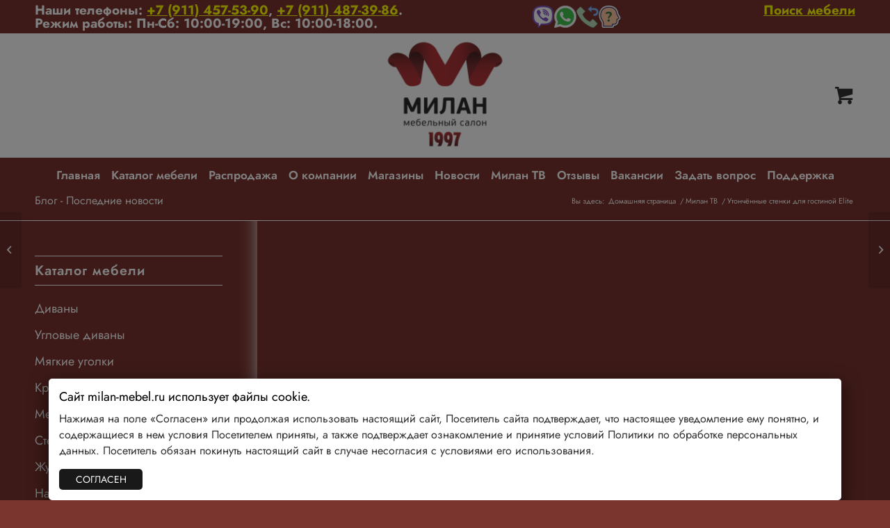

--- FILE ---
content_type: text/html; charset=UTF-8
request_url: https://www.milan-mebel.ru/utonchyonnye-stenki-dlya-gostinoj-elite/
body_size: 29045
content:
<!DOCTYPE html>
<html dir="ltr" lang="ru-RU" prefix="og: https://ogp.me/ns#" class="html_stretched responsive av-preloader-disabled av-default-lightbox  html_header_top html_logo_center html_bottom_nav_header html_menu_right html_custom html_header_sticky html_header_shrinking html_header_topbar_active html_mobile_menu_tablet html_header_searchicon_disabled html_content_align_center html_header_unstick_top html_header_stretch_disabled html_minimal_header html_av-submenu-hidden html_av-submenu-display-click html_av-overlay-side html_av-overlay-side-classic html_av-submenu-clone html_entry_id_30128 html_cart_at_menu av-cookies-no-cookie-consent av-no-preview html_text_menu_active ">
<head>
<meta charset="UTF-8" />
<meta name="robots" content="index, follow" />


<!-- mobile setting -->
<meta name="viewport" content="width=device-width, initial-scale=1">

<!-- Scripts/CSS and wp_head hook -->
<title>Утончённые стенки для гостиной Elite</title>
	<style>img:is([sizes="auto" i], [sizes^="auto," i]) { contain-intrinsic-size: 3000px 1500px }</style>
	
		<!-- All in One SEO 4.7.7.2 - aioseo.com -->
	<meta name="description" content="Утончённые стенки для гостиной Elite в мебельных магазинах Калининграда и области" />
	<meta name="robots" content="max-image-preview:large" />
	<meta name="author" content="Милан Мебель"/>
	<link rel="canonical" href="https://www.milan-mebel.ru/utonchyonnye-stenki-dlya-gostinoj-elite/" />
	<meta name="generator" content="All in One SEO (AIOSEO) 4.7.7.2" />
		<meta property="og:locale" content="ru_RU" />
		<meta property="og:site_name" content="Мебель в Калининграде. Милан – интернет магазин мебели, официальный сайт мебели." />
		<meta property="og:type" content="article" />
		<meta property="og:title" content="Утончённые стенки для гостиной Elite" />
		<meta property="og:description" content="Утончённые стенки для гостиной Elite в мебельных магазинах Калининграда и области" />
		<meta property="og:url" content="https://www.milan-mebel.ru/utonchyonnye-stenki-dlya-gostinoj-elite/" />
		<meta property="og:image" content="https://www.milan-mebel.ru/wp-content/uploads/2019/04/mebel-milan.jpg" />
		<meta property="og:image:secure_url" content="https://www.milan-mebel.ru/wp-content/uploads/2019/04/mebel-milan.jpg" />
		<meta property="article:published_time" content="2022-04-05T10:16:18+00:00" />
		<meta property="article:modified_time" content="2022-04-05T10:16:21+00:00" />
		<meta property="article:publisher" content="https://www.facebook.com/groups/milan.mebel" />
		<meta name="twitter:card" content="summary" />
		<meta name="twitter:title" content="Утончённые стенки для гостиной Elite" />
		<meta name="twitter:description" content="Утончённые стенки для гостиной Elite в мебельных магазинах Калининграда и области" />
		<meta name="twitter:image" content="https://www.milan-mebel.ru/wp-content/uploads/2019/04/mebel-milan.jpg" />
		<script type="application/ld+json" class="aioseo-schema">
			{"@context":"https:\/\/schema.org","@graph":[{"@type":"Article","@id":"https:\/\/www.milan-mebel.ru\/utonchyonnye-stenki-dlya-gostinoj-elite\/#article","name":"\u0423\u0442\u043e\u043d\u0447\u0451\u043d\u043d\u044b\u0435 \u0441\u0442\u0435\u043d\u043a\u0438 \u0434\u043b\u044f \u0433\u043e\u0441\u0442\u0438\u043d\u043e\u0439 Elite","headline":"\u0423\u0442\u043e\u043d\u0447\u0451\u043d\u043d\u044b\u0435 \u0441\u0442\u0435\u043d\u043a\u0438 \u0434\u043b\u044f \u0433\u043e\u0441\u0442\u0438\u043d\u043e\u0439 Elite","author":{"@id":"https:\/\/www.milan-mebel.ru\/author\/arkad-milanfjkx3425\/#author"},"publisher":{"@id":"https:\/\/www.milan-mebel.ru\/#organization"},"image":{"@type":"ImageObject","url":"https:\/\/www.milan-mebel.ru\/wp-content\/uploads\/2019\/04\/milan-mebel2.png","@id":"https:\/\/www.milan-mebel.ru\/#articleImage"},"datePublished":"2022-04-05T13:16:18+03:00","dateModified":"2022-04-05T13:16:21+03:00","inLanguage":"ru-RU","mainEntityOfPage":{"@id":"https:\/\/www.milan-mebel.ru\/utonchyonnye-stenki-dlya-gostinoj-elite\/#webpage"},"isPartOf":{"@id":"https:\/\/www.milan-mebel.ru\/utonchyonnye-stenki-dlya-gostinoj-elite\/#webpage"},"articleSection":"\u041c\u0438\u043b\u0430\u043d \u0422\u0412, \u0412\u0438\u0434\u0435\u043e"},{"@type":"BreadcrumbList","@id":"https:\/\/www.milan-mebel.ru\/utonchyonnye-stenki-dlya-gostinoj-elite\/#breadcrumblist","itemListElement":[{"@type":"ListItem","@id":"https:\/\/www.milan-mebel.ru\/#listItem","position":1,"name":"\u0413\u043b\u0430\u0432\u043d\u0430\u044f \u0441\u0442\u0440\u0430\u043d\u0438\u0446\u0430","item":"https:\/\/www.milan-mebel.ru\/","nextItem":{"@type":"ListItem","@id":"https:\/\/www.milan-mebel.ru\/utonchyonnye-stenki-dlya-gostinoj-elite\/#listItem","name":"\u0423\u0442\u043e\u043d\u0447\u0451\u043d\u043d\u044b\u0435 \u0441\u0442\u0435\u043d\u043a\u0438 \u0434\u043b\u044f \u0433\u043e\u0441\u0442\u0438\u043d\u043e\u0439 Elite"}},{"@type":"ListItem","@id":"https:\/\/www.milan-mebel.ru\/utonchyonnye-stenki-dlya-gostinoj-elite\/#listItem","position":2,"name":"\u0423\u0442\u043e\u043d\u0447\u0451\u043d\u043d\u044b\u0435 \u0441\u0442\u0435\u043d\u043a\u0438 \u0434\u043b\u044f \u0433\u043e\u0441\u0442\u0438\u043d\u043e\u0439 Elite","previousItem":{"@type":"ListItem","@id":"https:\/\/www.milan-mebel.ru\/#listItem","name":"\u0413\u043b\u0430\u0432\u043d\u0430\u044f \u0441\u0442\u0440\u0430\u043d\u0438\u0446\u0430"}}]},{"@type":"Organization","@id":"https:\/\/www.milan-mebel.ru\/#organization","name":"\u041c\u0438\u043b\u0430\u043d - \u0441\u0435\u0442\u044c \u043c\u0435\u0431\u0435\u043b\u044c\u043d\u044b\u0445 \u0441\u0430\u043b\u043e\u043d\u043e\u0432","description":"\u041e\u0444\u0438\u0446\u0438\u0430\u043b\u044c\u043d\u044b\u0439 \u0441\u0430\u0439\u0442 \u0438 \u043a\u0430\u0442\u0430\u043b\u043e\u0433 \u043c\u0435\u0431\u0435\u043b\u0438 \u041c\u0438\u043b\u0430\u043d. \u0417\u0434\u0435\u0441\u044c \u0412\u044b \u043c\u043e\u0436\u0435\u0442\u0435 \u043a\u0443\u043f\u0438\u0442\u044c \u043c\u0435\u0431\u0435\u043b\u044c \u0432 \u041a\u0430\u043b\u0438\u043d\u0438\u043d\u0433\u0440\u0430\u0434\u0435 \u0438 \u043e\u0431\u043b\u0430\u0441\u0442\u0438, \u0423 \u043d\u0430\u0441 \u0448\u0438\u0440\u043e\u043a\u043e \u043f\u0440\u0435\u0434\u0441\u0442\u0430\u0432\u043b\u0435\u043d\u0430 \u043a\u043e\u0440\u043f\u0443\u0441\u043d\u0430\u044f \u043c\u0435\u0431\u0435\u043b\u044c, \u043c\u0435\u0431\u0435\u043b\u044c \u0434\u043b\u044f \u0433\u043e\u0441\u0442\u0438\u043d\u044b\u0445, \u0434\u0435\u0442\u0441\u043a\u0430\u044f \u043c\u0435\u0431\u0435\u043b\u044c, \u043c\u044f\u0433\u043a\u0430\u044f \u043c\u0435\u0431\u0435\u043b\u044c, \u0434\u0438\u0432\u0430\u043d\u044b, \u043a\u0440\u0435\u0441\u043b\u0430 \u0438 \u043f\u0443\u0444\u044b, \u0441\u043f\u0430\u043b\u044c\u043d\u0438, \u043a\u0440\u043e\u0432\u0430\u0442\u0438, \u0441\u0442\u0435\u043d\u043a\u0438, \u043a\u043e\u043c\u043e\u0434\u044b, \u0442\u0443\u043c\u0431\u044b, \u0448\u043a\u0430\u0444\u044b \u0438 \u0448\u043a\u0430\u0444\u044b-\u043a\u0443\u043f\u0435, \u043e\u0444\u0438\u0441\u043d\u0430\u044f \u043c\u0435\u0431\u0435\u043b\u044c, \u043c\u0435\u0431\u0435\u043b\u044c \u0438\u0437 \u0434\u0435\u0440\u0435\u0432\u0430.","url":"https:\/\/www.milan-mebel.ru\/","telephone":"+7 (911) 457-53-90","logo":{"@type":"ImageObject","url":"https:\/\/www.milan-mebel.ru\/wp-content\/uploads\/2019\/04\/milan-mebel2.png","@id":"https:\/\/www.milan-mebel.ru\/utonchyonnye-stenki-dlya-gostinoj-elite\/#organizationLogo"},"image":{"@id":"https:\/\/www.milan-mebel.ru\/utonchyonnye-stenki-dlya-gostinoj-elite\/#organizationLogo"},"sameAs":["https:\/\/www.instagram.com\/milan_mebel_kld\/","https:\/\/www.youtube.com\/channel\/UCZDTndmu2hElkhCHDEVcl6Q"]},{"@type":"Person","@id":"https:\/\/www.milan-mebel.ru\/author\/arkad-milanfjkx3425\/#author","url":"https:\/\/www.milan-mebel.ru\/author\/arkad-milanfjkx3425\/","name":"\u041c\u0438\u043b\u0430\u043d \u041c\u0435\u0431\u0435\u043b\u044c","image":{"@type":"ImageObject","@id":"https:\/\/www.milan-mebel.ru\/utonchyonnye-stenki-dlya-gostinoj-elite\/#authorImage","url":"https:\/\/secure.gravatar.com\/avatar\/3593a435c4e5f801562123b551cf0d5e?s=96&d=blank&r=g","width":96,"height":96,"caption":"\u041c\u0438\u043b\u0430\u043d \u041c\u0435\u0431\u0435\u043b\u044c"}},{"@type":"WebPage","@id":"https:\/\/www.milan-mebel.ru\/utonchyonnye-stenki-dlya-gostinoj-elite\/#webpage","url":"https:\/\/www.milan-mebel.ru\/utonchyonnye-stenki-dlya-gostinoj-elite\/","name":"\u0423\u0442\u043e\u043d\u0447\u0451\u043d\u043d\u044b\u0435 \u0441\u0442\u0435\u043d\u043a\u0438 \u0434\u043b\u044f \u0433\u043e\u0441\u0442\u0438\u043d\u043e\u0439 Elite","description":"\u0423\u0442\u043e\u043d\u0447\u0451\u043d\u043d\u044b\u0435 \u0441\u0442\u0435\u043d\u043a\u0438 \u0434\u043b\u044f \u0433\u043e\u0441\u0442\u0438\u043d\u043e\u0439 Elite \u0432 \u043c\u0435\u0431\u0435\u043b\u044c\u043d\u044b\u0445 \u043c\u0430\u0433\u0430\u0437\u0438\u043d\u0430\u0445 \u041a\u0430\u043b\u0438\u043d\u0438\u043d\u0433\u0440\u0430\u0434\u0430 \u0438 \u043e\u0431\u043b\u0430\u0441\u0442\u0438","inLanguage":"ru-RU","isPartOf":{"@id":"https:\/\/www.milan-mebel.ru\/#website"},"breadcrumb":{"@id":"https:\/\/www.milan-mebel.ru\/utonchyonnye-stenki-dlya-gostinoj-elite\/#breadcrumblist"},"author":{"@id":"https:\/\/www.milan-mebel.ru\/author\/arkad-milanfjkx3425\/#author"},"creator":{"@id":"https:\/\/www.milan-mebel.ru\/author\/arkad-milanfjkx3425\/#author"},"datePublished":"2022-04-05T13:16:18+03:00","dateModified":"2022-04-05T13:16:21+03:00"},{"@type":"WebSite","@id":"https:\/\/www.milan-mebel.ru\/#website","url":"https:\/\/www.milan-mebel.ru\/","name":"\u041c\u0435\u0431\u0435\u043b\u044c \u0432 \u041a\u0430\u043b\u0438\u043d\u0438\u043d\u0433\u0440\u0430\u0434\u0435. \u041c\u0438\u043b\u0430\u043d \u2013 \u0438\u043d\u0442\u0435\u0440\u043d\u0435\u0442 \u043c\u0430\u0433\u0430\u0437\u0438\u043d \u043c\u0435\u0431\u0435\u043b\u0438, \u043e\u0444\u0438\u0446\u0438\u0430\u043b\u044c\u043d\u044b\u0439 \u0441\u0430\u0439\u0442 \u043c\u0435\u0431\u0435\u043b\u0438.","description":"\u041e\u0444\u0438\u0446\u0438\u0430\u043b\u044c\u043d\u044b\u0439 \u0441\u0430\u0439\u0442 \u0438 \u043a\u0430\u0442\u0430\u043b\u043e\u0433 \u043c\u0435\u0431\u0435\u043b\u0438 \u041c\u0438\u043b\u0430\u043d. \u0417\u0434\u0435\u0441\u044c \u0412\u044b \u043c\u043e\u0436\u0435\u0442\u0435 \u043a\u0443\u043f\u0438\u0442\u044c \u043c\u0435\u0431\u0435\u043b\u044c \u0432 \u041a\u0430\u043b\u0438\u043d\u0438\u043d\u0433\u0440\u0430\u0434\u0435 \u0438 \u043e\u0431\u043b\u0430\u0441\u0442\u0438, \u0423 \u043d\u0430\u0441 \u0448\u0438\u0440\u043e\u043a\u043e \u043f\u0440\u0435\u0434\u0441\u0442\u0430\u0432\u043b\u0435\u043d\u0430 \u043a\u043e\u0440\u043f\u0443\u0441\u043d\u0430\u044f \u043c\u0435\u0431\u0435\u043b\u044c, \u043c\u0435\u0431\u0435\u043b\u044c \u0434\u043b\u044f \u0433\u043e\u0441\u0442\u0438\u043d\u044b\u0445, \u0434\u0435\u0442\u0441\u043a\u0430\u044f \u043c\u0435\u0431\u0435\u043b\u044c, \u043c\u044f\u0433\u043a\u0430\u044f \u043c\u0435\u0431\u0435\u043b\u044c, \u0434\u0438\u0432\u0430\u043d\u044b, \u043a\u0440\u0435\u0441\u043b\u0430 \u0438 \u043f\u0443\u0444\u044b, \u0441\u043f\u0430\u043b\u044c\u043d\u0438, \u043a\u0440\u043e\u0432\u0430\u0442\u0438, \u0441\u0442\u0435\u043d\u043a\u0438, \u043a\u043e\u043c\u043e\u0434\u044b, \u0442\u0443\u043c\u0431\u044b, \u0448\u043a\u0430\u0444\u044b \u0438 \u0448\u043a\u0430\u0444\u044b-\u043a\u0443\u043f\u0435, \u043e\u0444\u0438\u0441\u043d\u0430\u044f \u043c\u0435\u0431\u0435\u043b\u044c, \u043c\u0435\u0431\u0435\u043b\u044c \u0438\u0437 \u0434\u0435\u0440\u0435\u0432\u0430.","inLanguage":"ru-RU","publisher":{"@id":"https:\/\/www.milan-mebel.ru\/#organization"}}]}
		</script>
		<!-- All in One SEO -->

<style type="text/css">@font-face { font-family: 'star'; src: url('https://www.milan-mebel.ru/wp-content/plugins/woocommerce/assets/fonts/star.eot'); src: url('https://www.milan-mebel.ru/wp-content/plugins/woocommerce/assets/fonts/star.eot?#iefix') format('embedded-opentype'), 	  url('https://www.milan-mebel.ru/wp-content/plugins/woocommerce/assets/fonts/star.woff') format('woff'), 	  url('https://www.milan-mebel.ru/wp-content/plugins/woocommerce/assets/fonts/star.ttf') format('truetype'), 	  url('https://www.milan-mebel.ru/wp-content/plugins/woocommerce/assets/fonts/star.svg#star') format('svg'); font-weight: normal; font-style: normal;  } @font-face { font-family: 'WooCommerce'; src: url('https://www.milan-mebel.ru/wp-content/plugins/woocommerce/assets/fonts/WooCommerce.eot'); src: url('https://www.milan-mebel.ru/wp-content/plugins/woocommerce/assets/fonts/WooCommerce.eot?#iefix') format('embedded-opentype'), 	  url('https://www.milan-mebel.ru/wp-content/plugins/woocommerce/assets/fonts/WooCommerce.woff') format('woff'), 	  url('https://www.milan-mebel.ru/wp-content/plugins/woocommerce/assets/fonts/WooCommerce.ttf') format('truetype'), 	  url('https://www.milan-mebel.ru/wp-content/plugins/woocommerce/assets/fonts/WooCommerce.svg#WooCommerce') format('svg'); font-weight: normal; font-style: normal;  } </style><link rel='dns-prefetch' href='//cdn.linearicons.com' />
<link rel='dns-prefetch' href='//fonts.googleapis.com' />
<link rel='dns-prefetch' href='//api-maps.yandex.ru' />
<link rel='preconnect' href='//api-maps.yandex.ru' />
<link rel="alternate" type="application/rss+xml" title="Мебель в Калининграде. Милан – интернет магазин мебели, официальный сайт мебели. &raquo; Лента" href="https://www.milan-mebel.ru/feed/" />
<link rel="alternate" type="application/rss+xml" title="Мебель в Калининграде. Милан – интернет магазин мебели, официальный сайт мебели. &raquo; Лента комментариев" href="https://www.milan-mebel.ru/comments/feed/" />
<link rel="alternate" type="application/rss+xml" title="Мебель в Калининграде. Милан – интернет магазин мебели, официальный сайт мебели. &raquo; Лента комментариев к &laquo;Утончённые стенки для гостиной Elite&raquo;" href="https://www.milan-mebel.ru/utonchyonnye-stenki-dlya-gostinoj-elite/feed/" />
<script type="text/javascript">
/* <![CDATA[ */
window._wpemojiSettings = {"baseUrl":"https:\/\/s.w.org\/images\/core\/emoji\/15.0.3\/72x72\/","ext":".png","svgUrl":"https:\/\/s.w.org\/images\/core\/emoji\/15.0.3\/svg\/","svgExt":".svg","source":{"concatemoji":"https:\/\/www.milan-mebel.ru\/wp-includes\/js\/wp-emoji-release.min.js?ver=6.7.4"}};
/*! This file is auto-generated */
!function(i,n){var o,s,e;function c(e){try{var t={supportTests:e,timestamp:(new Date).valueOf()};sessionStorage.setItem(o,JSON.stringify(t))}catch(e){}}function p(e,t,n){e.clearRect(0,0,e.canvas.width,e.canvas.height),e.fillText(t,0,0);var t=new Uint32Array(e.getImageData(0,0,e.canvas.width,e.canvas.height).data),r=(e.clearRect(0,0,e.canvas.width,e.canvas.height),e.fillText(n,0,0),new Uint32Array(e.getImageData(0,0,e.canvas.width,e.canvas.height).data));return t.every(function(e,t){return e===r[t]})}function u(e,t,n){switch(t){case"flag":return n(e,"\ud83c\udff3\ufe0f\u200d\u26a7\ufe0f","\ud83c\udff3\ufe0f\u200b\u26a7\ufe0f")?!1:!n(e,"\ud83c\uddfa\ud83c\uddf3","\ud83c\uddfa\u200b\ud83c\uddf3")&&!n(e,"\ud83c\udff4\udb40\udc67\udb40\udc62\udb40\udc65\udb40\udc6e\udb40\udc67\udb40\udc7f","\ud83c\udff4\u200b\udb40\udc67\u200b\udb40\udc62\u200b\udb40\udc65\u200b\udb40\udc6e\u200b\udb40\udc67\u200b\udb40\udc7f");case"emoji":return!n(e,"\ud83d\udc26\u200d\u2b1b","\ud83d\udc26\u200b\u2b1b")}return!1}function f(e,t,n){var r="undefined"!=typeof WorkerGlobalScope&&self instanceof WorkerGlobalScope?new OffscreenCanvas(300,150):i.createElement("canvas"),a=r.getContext("2d",{willReadFrequently:!0}),o=(a.textBaseline="top",a.font="600 32px Arial",{});return e.forEach(function(e){o[e]=t(a,e,n)}),o}function t(e){var t=i.createElement("script");t.src=e,t.defer=!0,i.head.appendChild(t)}"undefined"!=typeof Promise&&(o="wpEmojiSettingsSupports",s=["flag","emoji"],n.supports={everything:!0,everythingExceptFlag:!0},e=new Promise(function(e){i.addEventListener("DOMContentLoaded",e,{once:!0})}),new Promise(function(t){var n=function(){try{var e=JSON.parse(sessionStorage.getItem(o));if("object"==typeof e&&"number"==typeof e.timestamp&&(new Date).valueOf()<e.timestamp+604800&&"object"==typeof e.supportTests)return e.supportTests}catch(e){}return null}();if(!n){if("undefined"!=typeof Worker&&"undefined"!=typeof OffscreenCanvas&&"undefined"!=typeof URL&&URL.createObjectURL&&"undefined"!=typeof Blob)try{var e="postMessage("+f.toString()+"("+[JSON.stringify(s),u.toString(),p.toString()].join(",")+"));",r=new Blob([e],{type:"text/javascript"}),a=new Worker(URL.createObjectURL(r),{name:"wpTestEmojiSupports"});return void(a.onmessage=function(e){c(n=e.data),a.terminate(),t(n)})}catch(e){}c(n=f(s,u,p))}t(n)}).then(function(e){for(var t in e)n.supports[t]=e[t],n.supports.everything=n.supports.everything&&n.supports[t],"flag"!==t&&(n.supports.everythingExceptFlag=n.supports.everythingExceptFlag&&n.supports[t]);n.supports.everythingExceptFlag=n.supports.everythingExceptFlag&&!n.supports.flag,n.DOMReady=!1,n.readyCallback=function(){n.DOMReady=!0}}).then(function(){return e}).then(function(){var e;n.supports.everything||(n.readyCallback(),(e=n.source||{}).concatemoji?t(e.concatemoji):e.wpemoji&&e.twemoji&&(t(e.twemoji),t(e.wpemoji)))}))}((window,document),window._wpemojiSettings);
/* ]]> */
</script>
<style id='wp-emoji-styles-inline-css' type='text/css'>

	img.wp-smiley, img.emoji {
		display: inline !important;
		border: none !important;
		box-shadow: none !important;
		height: 1em !important;
		width: 1em !important;
		margin: 0 0.07em !important;
		vertical-align: -0.1em !important;
		background: none !important;
		padding: 0 !important;
	}
</style>
<link rel='stylesheet' id='wp-block-library-css' href='https://www.milan-mebel.ru/wp-includes/css/dist/block-library/style.min.css?ver=6.7.4' type='text/css' media='all' />
<style id='classic-theme-styles-inline-css' type='text/css'>
/*! This file is auto-generated */
.wp-block-button__link{color:#fff;background-color:#32373c;border-radius:9999px;box-shadow:none;text-decoration:none;padding:calc(.667em + 2px) calc(1.333em + 2px);font-size:1.125em}.wp-block-file__button{background:#32373c;color:#fff;text-decoration:none}
</style>
<style id='global-styles-inline-css' type='text/css'>
:root{--wp--preset--aspect-ratio--square: 1;--wp--preset--aspect-ratio--4-3: 4/3;--wp--preset--aspect-ratio--3-4: 3/4;--wp--preset--aspect-ratio--3-2: 3/2;--wp--preset--aspect-ratio--2-3: 2/3;--wp--preset--aspect-ratio--16-9: 16/9;--wp--preset--aspect-ratio--9-16: 9/16;--wp--preset--color--black: #000000;--wp--preset--color--cyan-bluish-gray: #abb8c3;--wp--preset--color--white: #ffffff;--wp--preset--color--pale-pink: #f78da7;--wp--preset--color--vivid-red: #cf2e2e;--wp--preset--color--luminous-vivid-orange: #ff6900;--wp--preset--color--luminous-vivid-amber: #fcb900;--wp--preset--color--light-green-cyan: #7bdcb5;--wp--preset--color--vivid-green-cyan: #00d084;--wp--preset--color--pale-cyan-blue: #8ed1fc;--wp--preset--color--vivid-cyan-blue: #0693e3;--wp--preset--color--vivid-purple: #9b51e0;--wp--preset--gradient--vivid-cyan-blue-to-vivid-purple: linear-gradient(135deg,rgba(6,147,227,1) 0%,rgb(155,81,224) 100%);--wp--preset--gradient--light-green-cyan-to-vivid-green-cyan: linear-gradient(135deg,rgb(122,220,180) 0%,rgb(0,208,130) 100%);--wp--preset--gradient--luminous-vivid-amber-to-luminous-vivid-orange: linear-gradient(135deg,rgba(252,185,0,1) 0%,rgba(255,105,0,1) 100%);--wp--preset--gradient--luminous-vivid-orange-to-vivid-red: linear-gradient(135deg,rgba(255,105,0,1) 0%,rgb(207,46,46) 100%);--wp--preset--gradient--very-light-gray-to-cyan-bluish-gray: linear-gradient(135deg,rgb(238,238,238) 0%,rgb(169,184,195) 100%);--wp--preset--gradient--cool-to-warm-spectrum: linear-gradient(135deg,rgb(74,234,220) 0%,rgb(151,120,209) 20%,rgb(207,42,186) 40%,rgb(238,44,130) 60%,rgb(251,105,98) 80%,rgb(254,248,76) 100%);--wp--preset--gradient--blush-light-purple: linear-gradient(135deg,rgb(255,206,236) 0%,rgb(152,150,240) 100%);--wp--preset--gradient--blush-bordeaux: linear-gradient(135deg,rgb(254,205,165) 0%,rgb(254,45,45) 50%,rgb(107,0,62) 100%);--wp--preset--gradient--luminous-dusk: linear-gradient(135deg,rgb(255,203,112) 0%,rgb(199,81,192) 50%,rgb(65,88,208) 100%);--wp--preset--gradient--pale-ocean: linear-gradient(135deg,rgb(255,245,203) 0%,rgb(182,227,212) 50%,rgb(51,167,181) 100%);--wp--preset--gradient--electric-grass: linear-gradient(135deg,rgb(202,248,128) 0%,rgb(113,206,126) 100%);--wp--preset--gradient--midnight: linear-gradient(135deg,rgb(2,3,129) 0%,rgb(40,116,252) 100%);--wp--preset--font-size--small: 13px;--wp--preset--font-size--medium: 20px;--wp--preset--font-size--large: 36px;--wp--preset--font-size--x-large: 42px;--wp--preset--font-family--inter: "Inter", sans-serif;--wp--preset--font-family--cardo: Cardo;--wp--preset--spacing--20: 0.44rem;--wp--preset--spacing--30: 0.67rem;--wp--preset--spacing--40: 1rem;--wp--preset--spacing--50: 1.5rem;--wp--preset--spacing--60: 2.25rem;--wp--preset--spacing--70: 3.38rem;--wp--preset--spacing--80: 5.06rem;--wp--preset--shadow--natural: 6px 6px 9px rgba(0, 0, 0, 0.2);--wp--preset--shadow--deep: 12px 12px 50px rgba(0, 0, 0, 0.4);--wp--preset--shadow--sharp: 6px 6px 0px rgba(0, 0, 0, 0.2);--wp--preset--shadow--outlined: 6px 6px 0px -3px rgba(255, 255, 255, 1), 6px 6px rgba(0, 0, 0, 1);--wp--preset--shadow--crisp: 6px 6px 0px rgba(0, 0, 0, 1);}:where(.is-layout-flex){gap: 0.5em;}:where(.is-layout-grid){gap: 0.5em;}body .is-layout-flex{display: flex;}.is-layout-flex{flex-wrap: wrap;align-items: center;}.is-layout-flex > :is(*, div){margin: 0;}body .is-layout-grid{display: grid;}.is-layout-grid > :is(*, div){margin: 0;}:where(.wp-block-columns.is-layout-flex){gap: 2em;}:where(.wp-block-columns.is-layout-grid){gap: 2em;}:where(.wp-block-post-template.is-layout-flex){gap: 1.25em;}:where(.wp-block-post-template.is-layout-grid){gap: 1.25em;}.has-black-color{color: var(--wp--preset--color--black) !important;}.has-cyan-bluish-gray-color{color: var(--wp--preset--color--cyan-bluish-gray) !important;}.has-white-color{color: var(--wp--preset--color--white) !important;}.has-pale-pink-color{color: var(--wp--preset--color--pale-pink) !important;}.has-vivid-red-color{color: var(--wp--preset--color--vivid-red) !important;}.has-luminous-vivid-orange-color{color: var(--wp--preset--color--luminous-vivid-orange) !important;}.has-luminous-vivid-amber-color{color: var(--wp--preset--color--luminous-vivid-amber) !important;}.has-light-green-cyan-color{color: var(--wp--preset--color--light-green-cyan) !important;}.has-vivid-green-cyan-color{color: var(--wp--preset--color--vivid-green-cyan) !important;}.has-pale-cyan-blue-color{color: var(--wp--preset--color--pale-cyan-blue) !important;}.has-vivid-cyan-blue-color{color: var(--wp--preset--color--vivid-cyan-blue) !important;}.has-vivid-purple-color{color: var(--wp--preset--color--vivid-purple) !important;}.has-black-background-color{background-color: var(--wp--preset--color--black) !important;}.has-cyan-bluish-gray-background-color{background-color: var(--wp--preset--color--cyan-bluish-gray) !important;}.has-white-background-color{background-color: var(--wp--preset--color--white) !important;}.has-pale-pink-background-color{background-color: var(--wp--preset--color--pale-pink) !important;}.has-vivid-red-background-color{background-color: var(--wp--preset--color--vivid-red) !important;}.has-luminous-vivid-orange-background-color{background-color: var(--wp--preset--color--luminous-vivid-orange) !important;}.has-luminous-vivid-amber-background-color{background-color: var(--wp--preset--color--luminous-vivid-amber) !important;}.has-light-green-cyan-background-color{background-color: var(--wp--preset--color--light-green-cyan) !important;}.has-vivid-green-cyan-background-color{background-color: var(--wp--preset--color--vivid-green-cyan) !important;}.has-pale-cyan-blue-background-color{background-color: var(--wp--preset--color--pale-cyan-blue) !important;}.has-vivid-cyan-blue-background-color{background-color: var(--wp--preset--color--vivid-cyan-blue) !important;}.has-vivid-purple-background-color{background-color: var(--wp--preset--color--vivid-purple) !important;}.has-black-border-color{border-color: var(--wp--preset--color--black) !important;}.has-cyan-bluish-gray-border-color{border-color: var(--wp--preset--color--cyan-bluish-gray) !important;}.has-white-border-color{border-color: var(--wp--preset--color--white) !important;}.has-pale-pink-border-color{border-color: var(--wp--preset--color--pale-pink) !important;}.has-vivid-red-border-color{border-color: var(--wp--preset--color--vivid-red) !important;}.has-luminous-vivid-orange-border-color{border-color: var(--wp--preset--color--luminous-vivid-orange) !important;}.has-luminous-vivid-amber-border-color{border-color: var(--wp--preset--color--luminous-vivid-amber) !important;}.has-light-green-cyan-border-color{border-color: var(--wp--preset--color--light-green-cyan) !important;}.has-vivid-green-cyan-border-color{border-color: var(--wp--preset--color--vivid-green-cyan) !important;}.has-pale-cyan-blue-border-color{border-color: var(--wp--preset--color--pale-cyan-blue) !important;}.has-vivid-cyan-blue-border-color{border-color: var(--wp--preset--color--vivid-cyan-blue) !important;}.has-vivid-purple-border-color{border-color: var(--wp--preset--color--vivid-purple) !important;}.has-vivid-cyan-blue-to-vivid-purple-gradient-background{background: var(--wp--preset--gradient--vivid-cyan-blue-to-vivid-purple) !important;}.has-light-green-cyan-to-vivid-green-cyan-gradient-background{background: var(--wp--preset--gradient--light-green-cyan-to-vivid-green-cyan) !important;}.has-luminous-vivid-amber-to-luminous-vivid-orange-gradient-background{background: var(--wp--preset--gradient--luminous-vivid-amber-to-luminous-vivid-orange) !important;}.has-luminous-vivid-orange-to-vivid-red-gradient-background{background: var(--wp--preset--gradient--luminous-vivid-orange-to-vivid-red) !important;}.has-very-light-gray-to-cyan-bluish-gray-gradient-background{background: var(--wp--preset--gradient--very-light-gray-to-cyan-bluish-gray) !important;}.has-cool-to-warm-spectrum-gradient-background{background: var(--wp--preset--gradient--cool-to-warm-spectrum) !important;}.has-blush-light-purple-gradient-background{background: var(--wp--preset--gradient--blush-light-purple) !important;}.has-blush-bordeaux-gradient-background{background: var(--wp--preset--gradient--blush-bordeaux) !important;}.has-luminous-dusk-gradient-background{background: var(--wp--preset--gradient--luminous-dusk) !important;}.has-pale-ocean-gradient-background{background: var(--wp--preset--gradient--pale-ocean) !important;}.has-electric-grass-gradient-background{background: var(--wp--preset--gradient--electric-grass) !important;}.has-midnight-gradient-background{background: var(--wp--preset--gradient--midnight) !important;}.has-small-font-size{font-size: var(--wp--preset--font-size--small) !important;}.has-medium-font-size{font-size: var(--wp--preset--font-size--medium) !important;}.has-large-font-size{font-size: var(--wp--preset--font-size--large) !important;}.has-x-large-font-size{font-size: var(--wp--preset--font-size--x-large) !important;}
:where(.wp-block-post-template.is-layout-flex){gap: 1.25em;}:where(.wp-block-post-template.is-layout-grid){gap: 1.25em;}
:where(.wp-block-columns.is-layout-flex){gap: 2em;}:where(.wp-block-columns.is-layout-grid){gap: 2em;}
:root :where(.wp-block-pullquote){font-size: 1.5em;line-height: 1.6;}
</style>
<link rel='stylesheet' id='contact-form-7-css' href='https://www.milan-mebel.ru/wp-content/plugins/contact-form-7/includes/css/styles.css?ver=6.0.2' type='text/css' media='all' />
<style id='woocommerce-inline-inline-css' type='text/css'>
.woocommerce form .form-row .required { visibility: visible; }
</style>
<link rel='stylesheet' id='ppress-frontend-css' href='https://www.milan-mebel.ru/wp-content/plugins/wp-user-avatar/assets/css/frontend.min.css?ver=4.15.20.1' type='text/css' media='all' />
<link rel='stylesheet' id='ppress-flatpickr-css' href='https://www.milan-mebel.ru/wp-content/plugins/wp-user-avatar/assets/flatpickr/flatpickr.min.css?ver=4.15.20.1' type='text/css' media='all' />
<link rel='stylesheet' id='ppress-select2-css' href='https://www.milan-mebel.ru/wp-content/plugins/wp-user-avatar/assets/select2/select2.min.css?ver=6.7.4' type='text/css' media='all' />
<link rel='stylesheet' id='mediaelement-css' href='https://www.milan-mebel.ru/wp-includes/js/mediaelement/mediaelementplayer-legacy.min.css?ver=4.2.17' type='text/css' media='all' />
<link rel='stylesheet' id='wp-mediaelement-css' href='https://www.milan-mebel.ru/wp-includes/js/mediaelement/wp-mediaelement.min.css?ver=6.7.4' type='text/css' media='all' />
<link rel='stylesheet' id='heateor_sss_frontend_css-css' href='https://www.milan-mebel.ru/wp-content/plugins/sassy-social-share/public/css/sassy-social-share-public.css?ver=3.3.70' type='text/css' media='all' />
<style id='heateor_sss_frontend_css-inline-css' type='text/css'>
.heateor_sss_button_instagram span.heateor_sss_svg,a.heateor_sss_instagram span.heateor_sss_svg{background:radial-gradient(circle at 30% 107%,#fdf497 0,#fdf497 5%,#fd5949 45%,#d6249f 60%,#285aeb 90%)}.heateor_sss_horizontal_sharing .heateor_sss_svg,.heateor_sss_standard_follow_icons_container .heateor_sss_svg{color:#fff;border-width:0px;border-style:solid;border-color:transparent}.heateor_sss_horizontal_sharing .heateorSssTCBackground{color:#666}.heateor_sss_horizontal_sharing span.heateor_sss_svg:hover,.heateor_sss_standard_follow_icons_container span.heateor_sss_svg:hover{border-color:transparent;}.heateor_sss_vertical_sharing span.heateor_sss_svg,.heateor_sss_floating_follow_icons_container span.heateor_sss_svg{color:#fff;border-width:0px;border-style:solid;border-color:transparent;}.heateor_sss_vertical_sharing .heateorSssTCBackground{color:#666;}.heateor_sss_vertical_sharing span.heateor_sss_svg:hover,.heateor_sss_floating_follow_icons_container span.heateor_sss_svg:hover{border-color:transparent;}@media screen and (max-width:783px) {.heateor_sss_vertical_sharing{display:none!important}}
</style>
<link rel='stylesheet' id='kadence-woo-ele-templates-css' href='https://www.milan-mebel.ru/wp-content/plugins/kadence-woocommerce-elementor/assets/css/kadence-woocommerce-elementor.css?ver=1.0.10' type='text/css' media='all' />
<link rel='stylesheet' id='popup-maker-site-css' href='//www.milan-mebel.ru/wp-content/uploads/pum/pum-site-styles.css?generated=1751149262&#038;ver=1.20.3' type='text/css' media='all' />
<link rel='stylesheet' id='wpmm-frontend-css' href='https://www.milan-mebel.ru/wp-content/plugins/wp-mega-menu-pro/css/style.css?ver=1' type='text/css' media='all' />
<link rel='stylesheet' id='wpmm-dynamic-css-css' href='https://www.milan-mebel.ru/wp-content/plugins/wp-mega-menu-pro/wpmm-dynamic-css/template-dynamic_style.css?timestamp=1769984243&#038;ver=6.7.4' type='text/css' media='all' />
<link rel='stylesheet' id='wpmm-default-responsive-stylesheet-css' href='https://www.milan-mebel.ru/wp-content/plugins/wp-mega-menu-pro/css/default-responsive.css?ver=1' type='text/css' media='all' />
<link rel='stylesheet' id='wpmm-custom-theme-css' href='https://www.milan-mebel.ru/wp-content/plugins/wp-mega-menu-pro/wpmm-dynamic-css/wpmm-custom-theme.css?timestamp=1769984243&#038;ver=1' type='text/css' media='all' />
<link rel='stylesheet' id='wpmm-extra-custom-css' href='https://www.milan-mebel.ru/wp-content/plugins/wp-mega-menu-pro/wpmm-dynamic-css/wpmm-extra-custom.css?timestamp=1769984243&#038;ver=1' type='text/css' media='all' />
<link rel='stylesheet' id='wpmm-animate-css-css' href='https://www.milan-mebel.ru/wp-content/plugins/wp-mega-menu-pro/css/animate.css?ver=2.1.5' type='text/css' media='all' />
<link rel='stylesheet' id='wpmm-colorbox-css' href='https://www.milan-mebel.ru/wp-content/plugins/wp-mega-menu-pro/css/colorbox.css?ver=2.1.5' type='text/css' media='all' />
<link rel='stylesheet' id='wpmm-frontwalker-stylesheet-css' href='https://www.milan-mebel.ru/wp-content/plugins/wp-mega-menu-pro/css/frontend_walker.css?ver=2.1.5' type='text/css' media='all' />
<link rel='stylesheet' id='wpmm-google-fonts-style-css' href='//fonts.googleapis.com/css?family=Open+Sans%3A400%2C300%2C300italic%2C400italic%2C600%2C600italic%2C700&#038;ver=6.7.4' type='text/css' media='all' />
<link rel='stylesheet' id='wpmm-bxslider-style-css' href='https://www.milan-mebel.ru/wp-content/plugins/wp-mega-menu-pro/css/jquery.bxslider.css?ver=2.1.5' type='text/css' media='all' />
<link rel='stylesheet' id='wpmegamenu-linecon-css-css' href='https://www.milan-mebel.ru/wp-content/plugins/wp-mega-menu-pro/css/wpmm-icons/linecon.css?ver=2.1.5' type='text/css' media='all' />
<link rel='stylesheet' id='dashicons-css' href='https://www.milan-mebel.ru/wp-includes/css/dashicons.min.css?ver=6.7.4' type='text/css' media='all' />
<link rel='stylesheet' id='wpmegamenu-genericons-css' href='https://www.milan-mebel.ru/wp-content/plugins/wp-mega-menu-pro/css/wpmm-icons/genericons.css?ver=6.7.4' type='text/css' media='all' />
<link rel='stylesheet' id='wpmegamenu-icomoon-css' href='https://www.milan-mebel.ru/wp-content/plugins/wp-mega-menu-pro/css/wpmm-icons/icomoon.css?ver=6.7.4' type='text/css' media='all' />
<link rel='stylesheet' id='wpmegamenu-icon-picker-fontawesome-css' href='https://www.milan-mebel.ru/wp-content/plugins/wp-mega-menu-pro/css/wpmm-icons/fontawesome.css?ver=6.7.4' type='text/css' media='all' />
<link rel='stylesheet' id='wpmegamenu-icon-picker-fa-solid-css' href='https://www.milan-mebel.ru/wp-content/plugins/wp-mega-menu-pro/css/wpmm-icons/fa-solid.css?ver=6.7.4' type='text/css' media='all' />
<link rel='stylesheet' id='wpmegamenu-icon-picker-fa-regular-css' href='https://www.milan-mebel.ru/wp-content/plugins/wp-mega-menu-pro/css/wpmm-icons/fa-regular.css?ver=6.7.4' type='text/css' media='all' />
<link rel='stylesheet' id='wpmegamenu-icon-picker-fa-brands-css' href='https://www.milan-mebel.ru/wp-content/plugins/wp-mega-menu-pro/css/wpmm-icons/fa-brands.css?ver=6.7.4' type='text/css' media='all' />
<link rel='stylesheet' id='wpmegamenu-font-awesome-style-css' href='https://www.milan-mebel.ru/wp-content/plugins/wp-mega-menu-pro/css/wpmm-icons/font-awesome.min.css?ver=2.1.5' type='text/css' media='all' />
<link rel='stylesheet' id='wpmegamenu-linearicons-css' href='https://cdn.linearicons.com/free/1.0.0/icon-font.min.css?ver=6.7.4' type='text/css' media='all' />
<link rel='stylesheet' id='wpmegamenu-themify-css' href='https://www.milan-mebel.ru/wp-content/plugins/wp-mega-menu-pro/css/wpmm-icons/themify-icons.css?ver=6.7.4' type='text/css' media='all' />
<link rel='stylesheet' id='avia-merged-styles-css' href='https://www.milan-mebel.ru/wp-content/uploads/dynamic_avia/avia-merged-styles-84daf48b7affdba0df015e17bf03c62c---6646711c0e166.css' type='text/css' media='all' />
<script type="text/javascript" src="https://www.milan-mebel.ru/wp-includes/js/jquery/jquery.min.js?ver=3.7.1" id="jquery-core-js"></script>
<script type="text/javascript" src="https://www.milan-mebel.ru/wp-includes/js/jquery/jquery-migrate.min.js?ver=3.4.1" id="jquery-migrate-js"></script>
<script type="text/javascript" src="https://www.milan-mebel.ru/wp-content/plugins/woocommerce/assets/js/jquery-blockui/jquery.blockUI.min.js?ver=2.7.0-wc.9.5.3" id="jquery-blockui-js" defer="defer" data-wp-strategy="defer"></script>
<script type="text/javascript" id="wc-add-to-cart-js-extra">
/* <![CDATA[ */
var wc_add_to_cart_params = {"ajax_url":"\/wp-admin\/admin-ajax.php","wc_ajax_url":"\/?wc-ajax=%%endpoint%%","i18n_view_cart":"\u041f\u0440\u043e\u0441\u043c\u043e\u0442\u0440 \u043a\u043e\u0440\u0437\u0438\u043d\u044b","cart_url":"https:\/\/www.milan-mebel.ru\/cart-2\/","is_cart":"","cart_redirect_after_add":"no"};
/* ]]> */
</script>
<script type="text/javascript" src="https://www.milan-mebel.ru/wp-content/plugins/woocommerce/assets/js/frontend/add-to-cart.min.js?ver=9.5.3" id="wc-add-to-cart-js" defer="defer" data-wp-strategy="defer"></script>
<script type="text/javascript" src="https://www.milan-mebel.ru/wp-content/plugins/woocommerce/assets/js/js-cookie/js.cookie.min.js?ver=2.1.4-wc.9.5.3" id="js-cookie-js" defer="defer" data-wp-strategy="defer"></script>
<script type="text/javascript" id="woocommerce-js-extra">
/* <![CDATA[ */
var woocommerce_params = {"ajax_url":"\/wp-admin\/admin-ajax.php","wc_ajax_url":"\/?wc-ajax=%%endpoint%%"};
/* ]]> */
</script>
<script type="text/javascript" src="https://www.milan-mebel.ru/wp-content/plugins/woocommerce/assets/js/frontend/woocommerce.min.js?ver=9.5.3" id="woocommerce-js" defer="defer" data-wp-strategy="defer"></script>
<script type="text/javascript" src="https://www.milan-mebel.ru/wp-content/plugins/wp-user-avatar/assets/flatpickr/flatpickr.min.js?ver=4.15.20.1" id="ppress-flatpickr-js"></script>
<script type="text/javascript" src="https://www.milan-mebel.ru/wp-content/plugins/wp-user-avatar/assets/select2/select2.min.js?ver=4.15.20.1" id="ppress-select2-js"></script>
<script type="text/javascript" src="https://www.milan-mebel.ru/wp-content/plugins/wp-mega-menu-pro/js/jquery.bxslider.min.js?ver=2.1.5" id="wpmm-jquery-bxslider-min-js"></script>
<script type="text/javascript" src="https://www.milan-mebel.ru/wp-content/plugins/wp-mega-menu-pro/js/jquery.actual.js?ver=2.1.5" id="wp_megamenu_actual_scripts-js"></script>
<script type="text/javascript" src="https://www.milan-mebel.ru/wp-content/plugins/wp-mega-menu-pro/js/jquery.colorbox.js?ver=2.1.5" id="wp_megamenu_colorbox-js"></script>
<script type="text/javascript" src="https://www.milan-mebel.ru/wp-content/plugins/wp-mega-menu-pro/js/jquery.validate.js?ver=2.1.5" id="wp_megamenu_validate_scripts-js"></script>
<script type="text/javascript" id="wpmm_ajax-auth-script-js-extra">
/* <![CDATA[ */
var wp_megamenu_ajax_auth_object = {"ajaxurl":"https:\/\/www.milan-mebel.ru\/wp-admin\/admin-ajax.php","redirecturl":"https:\/\/www.milan-mebel.ru","loadingmessage":"Sending user info, please wait..."};
/* ]]> */
</script>
<script type="text/javascript" src="https://www.milan-mebel.ru/wp-content/plugins/wp-mega-menu-pro/js/ajax-auth-script.js?ver=2.1.5" id="wpmm_ajax-auth-script-js"></script>
<script type="text/javascript" src="https://cdn.linearicons.com/free/1.0.0/svgembedder.min.js?ver=6.7.4" id="wpmegamenu-linearicons-js"></script>
<link rel="https://api.w.org/" href="https://www.milan-mebel.ru/wp-json/" /><link rel="alternate" title="JSON" type="application/json" href="https://www.milan-mebel.ru/wp-json/wp/v2/posts/30128" /><link rel="EditURI" type="application/rsd+xml" title="RSD" href="https://www.milan-mebel.ru/xmlrpc.php?rsd" />
<meta name="generator" content="WordPress 6.7.4" />
<meta name="generator" content="WooCommerce 9.5.3" />
<link rel='shortlink' href='https://www.milan-mebel.ru/?p=30128' />
<link rel="alternate" title="oEmbed (JSON)" type="application/json+oembed" href="https://www.milan-mebel.ru/wp-json/oembed/1.0/embed?url=https%3A%2F%2Fwww.milan-mebel.ru%2Futonchyonnye-stenki-dlya-gostinoj-elite%2F" />
<link rel="alternate" title="oEmbed (XML)" type="text/xml+oembed" href="https://www.milan-mebel.ru/wp-json/oembed/1.0/embed?url=https%3A%2F%2Fwww.milan-mebel.ru%2Futonchyonnye-stenki-dlya-gostinoj-elite%2F&#038;format=xml" />
<link rel="profile" href="https://gmpg.org/xfn/11" />
<link rel="alternate" type="application/rss+xml" title="Мебель в Калининграде. Милан – интернет магазин мебели, официальный сайт мебели. RSS2 Feed" href="https://www.milan-mebel.ru/feed/" />
<link rel="pingback" href="https://www.milan-mebel.ru/xmlrpc.php" />

<style type='text/css' media='screen'>
 #top #header_main > .container, #top #header_main > .container .main_menu  .av-main-nav > li > a, #top #header_main #menu-item-shop .cart_dropdown_link{ height:180px; line-height: 180px; }
 .html_top_nav_header .av-logo-container{ height:180px;  }
 .html_header_top.html_header_sticky #top #wrap_all #main{ padding-top:260px; } 
</style>
<!--[if lt IE 9]><script src="https://www.milan-mebel.ru/wp-content/themes/enfold/js/html5shiv.js"></script><![endif]-->
<link rel="icon" href="/wp-content/uploads/2019/04/favicon.png" type="image/png">
	<noscript><style>.woocommerce-product-gallery{ opacity: 1 !important; }</style></noscript>
	<meta name="generator" content="Elementor 3.26.4; features: additional_custom_breakpoints; settings: css_print_method-external, google_font-enabled, font_display-auto">
			<style>
				.e-con.e-parent:nth-of-type(n+4):not(.e-lazyloaded):not(.e-no-lazyload),
				.e-con.e-parent:nth-of-type(n+4):not(.e-lazyloaded):not(.e-no-lazyload) * {
					background-image: none !important;
				}
				@media screen and (max-height: 1024px) {
					.e-con.e-parent:nth-of-type(n+3):not(.e-lazyloaded):not(.e-no-lazyload),
					.e-con.e-parent:nth-of-type(n+3):not(.e-lazyloaded):not(.e-no-lazyload) * {
						background-image: none !important;
					}
				}
				@media screen and (max-height: 640px) {
					.e-con.e-parent:nth-of-type(n+2):not(.e-lazyloaded):not(.e-no-lazyload),
					.e-con.e-parent:nth-of-type(n+2):not(.e-lazyloaded):not(.e-no-lazyload) * {
						background-image: none !important;
					}
				}
			</style>
			
<!-- To speed up the rendering and to display the site as fast as possible to the user we include some styles and scripts for above the fold content inline -->
<script type="text/javascript">'use strict';var avia_is_mobile=!1;if(/Android|webOS|iPhone|iPad|iPod|BlackBerry|IEMobile|Opera Mini/i.test(navigator.userAgent)&&'ontouchstart' in document.documentElement){avia_is_mobile=!0;document.documentElement.className+=' avia_mobile '}
else{document.documentElement.className+=' avia_desktop '};document.documentElement.className+=' js_active ';(function(){var e=['-webkit-','-moz-','-ms-',''],n='';for(var t in e){if(e[t]+'transform' in document.documentElement.style){document.documentElement.className+=' avia_transform ';n=e[t]+'transform'};if(e[t]+'perspective' in document.documentElement.style)document.documentElement.className+=' avia_transform3d '};if(typeof document.getElementsByClassName=='function'&&typeof document.documentElement.getBoundingClientRect=='function'&&avia_is_mobile==!1){if(n&&window.innerHeight>0){setTimeout(function(){var e=0,o={},a=0,t=document.getElementsByClassName('av-parallax'),i=window.pageYOffset||document.documentElement.scrollTop;for(e=0;e<t.length;e++){t[e].style.top='0px';o=t[e].getBoundingClientRect();a=Math.ceil((window.innerHeight+i-o.top)*0.3);t[e].style[n]='translate(0px, '+a+'px)';t[e].style.top='auto';t[e].className+=' enabled-parallax '}},50)}}})();</script><style class='wp-fonts-local' type='text/css'>
@font-face{font-family:Inter;font-style:normal;font-weight:300 900;font-display:fallback;src:url('https://www.milan-mebel.ru/wp-content/plugins/woocommerce/assets/fonts/Inter-VariableFont_slnt,wght.woff2') format('woff2');font-stretch:normal;}
@font-face{font-family:Cardo;font-style:normal;font-weight:400;font-display:fallback;src:url('https://www.milan-mebel.ru/wp-content/plugins/woocommerce/assets/fonts/cardo_normal_400.woff2') format('woff2');}
</style>
<link rel="icon" href="https://www.milan-mebel.ru/wp-content/uploads/2024/05/mi2-36x36.jpg" sizes="32x32" />
<link rel="icon" href="https://www.milan-mebel.ru/wp-content/uploads/2024/05/mi2.jpg" sizes="192x192" />
<link rel="apple-touch-icon" href="https://www.milan-mebel.ru/wp-content/uploads/2024/05/mi2.jpg" />
<meta name="msapplication-TileImage" content="https://www.milan-mebel.ru/wp-content/uploads/2024/05/mi2.jpg" />
		<style type="text/css" id="wp-custom-css">
			.phone-info {
    font-size: 19px;
}

.sub_menu {
    font-size: 19px;
	text-decoration: OverLine;
}

#top #header_meta a {
	color: yellow;
}

#top #header_meta a, #top #header_meta li, #top #header_meta .phone-info {
    text-decoration: Underline;
}

#top .av-main-nav ul a {
    font-family: static;
}

#top #header .avia_mega_div > .sub-menu {
    padding: 30px 30px 5px;
}

.z-m-w__label:before {
    display: none;
}

#top .price, #top .price span, #top del, #top ins {
    font-size: 18px;
}

.woocommerce-page .button {
    font-size: 15px;
}

#top input[type="tel"]
{
    padding: 8px 90px;
}

#top .onsale {
    display: none;
}

#scroll-top-link {
    bottom: 100px;
}

.av-main-nav > li > a {
    padding: 0 8px;
}

/*страница 404*/

.elementor-33170 {
	background-color: #a72314 !important;
	height: 100vh;
}

.elementor-element-c900d55 {
	margin-top: -170px !important;
}

#button404 {
	width: 350px;
	height: 90px;
	margin-left: 110px;
	background: url('https://www.milan-mebel.ru/wp-content/uploads/2023/09/button-milan.png') center center/100% 100% no-repeat;
}

@media (max-width: 1064px){

	#button404 {
		width: 250px;
		height: 70px;
		margin-left: 80px;
	}
}


@media (max-width: 1024px){
	html {
		min-width: 100vw !important;
	}
	.elementor-column-gap-default {
		margin: 0 !important;
	}
}


@media (max-width: 850px){
	.elementor-element-c900d55 {
	margin-top: -130px !important;
}
	#button404 {
		width: 200px;
		height: 55px;
		margin-left: 50px;
	}
}

@media (max-width: 700px){
	#button404 {
		width: 150px;
		height: 40px;
		margin-left: 35px;
	}
}

@media (max-width: 500px){
	.elementor-element-c900d55 {
	margin-top: -90px !important;
}
	#button404 {
		width: 120px;
		height: 35px;
		margin-left: 30px;
		padding: 6px 12px;
	}
}



.av-burger-overlay-active .main_menu {
	right: -30px !important;
	top: -90px !important;
}

.html_av-overlay-side .av-burger-overlay-scroll {
	width: 100%;
}

#av-burger-menu-ul {
	padding: 100px 0 !important;
}


/* Правки 15.05.24*/




@media(min-width:768px) {
	
	#header_meta .container::after {
		display: none;
	}
	
	#header_meta .container {
		display: flex;
		flex-direction: row-reverse;
		justify-content: space-between;
	}
}
							
.header__widgets {
	display: flex !important;
	column-gap: 10px !important;
	justify-content: center;
}

.header__widgets a {
	display: flex;
	align-items: center;
}

.header__phones {
	display: flex !important;
	flex-direction: column;
	row-gap: 5px;
}

@media(max-width: 992px) {
	.header__phones span {
			font-size: 12px;
	}
}

.cart_dropdown_link span::before {
	font-size: 28px;
}

#footer .header__widgets {
	justify-content: flex-start;
}


	.inner_sidebar section {
		padding-top: 0;
		padding-bottom: 0px;
	}
	.inner_sidebar section::before, .inner_sidebar section::after {
		display: none;
	}


.products__grid .inner_product_header {
	padding: 0 10px !important;
}

.products__grid .woocommerce-loop-product__title {
	font-size: 16px !important;
}

.pagination span {
	font-size: 14px !important;	
}

.pagination a {
	font-size: 14px !important;	
}

.contact-form-tel {
	padding: 8px 6px !important;
}

#popmake-35236 {
	padding-bottom: 60px;
}

#popmake-35236 * {
	  font-family: static !important;
}

@media (max-width: 1240px) {
	#popmake-35236 {
		width: 95% !important;
		max-width: 95% !important;
	}
} 

.woocommerce-Price-amount.amount * {
	color: #fff !important;
}

		</style>
		<style type='text/css'>
@font-face {font-family: 'entypo-fontello'; font-weight: normal; font-style: normal; font-display: auto;
src: url('https://www.milan-mebel.ru/wp-content/themes/enfold/config-templatebuilder/avia-template-builder/assets/fonts/entypo-fontello.woff2') format('woff2'),
url('https://www.milan-mebel.ru/wp-content/themes/enfold/config-templatebuilder/avia-template-builder/assets/fonts/entypo-fontello.woff') format('woff'),
url('https://www.milan-mebel.ru/wp-content/themes/enfold/config-templatebuilder/avia-template-builder/assets/fonts/entypo-fontello.ttf') format('truetype'), 
url('https://www.milan-mebel.ru/wp-content/themes/enfold/config-templatebuilder/avia-template-builder/assets/fonts/entypo-fontello.svg#entypo-fontello') format('svg'),
url('https://www.milan-mebel.ru/wp-content/themes/enfold/config-templatebuilder/avia-template-builder/assets/fonts/entypo-fontello.eot'),
url('https://www.milan-mebel.ru/wp-content/themes/enfold/config-templatebuilder/avia-template-builder/assets/fonts/entypo-fontello.eot?#iefix') format('embedded-opentype');
} #top .avia-font-entypo-fontello, body .avia-font-entypo-fontello, html body [data-av_iconfont='entypo-fontello']:before{ font-family: 'entypo-fontello'; }
</style>

<!--
Debugging Info for Theme support: 

Theme: Enfold
Version: 4.8.4
Installed: enfold
AviaFramework Version: 5.0
AviaBuilder Version: 4.8
aviaElementManager Version: 1.0.1
ML:400-PU:43-PLA:26
WP:6.7.4
Compress: CSS:all theme files - JS:all theme files
Updates: enabled - unverified Envato token
PLAu:23
-->
</head>




<body data-rsssl=1 id="top" class="post-template-default single single-post postid-30128 single-format-video  rtl_columns stretched static-custom static sidebar_shadow theme-enfold woocommerce-no-js avia-responsive-images-support avia-woocommerce-30 elementor-default elementor-kit-20915" itemscope="itemscope" itemtype="https://schema.org/WebPage" >

	
	<div id='wrap_all'>

	
<header id='header' class='all_colors header_color light_bg_color  av_header_top av_logo_center av_bottom_nav_header av_menu_right av_custom av_header_sticky av_header_shrinking av_header_stretch_disabled av_mobile_menu_tablet av_header_searchicon_disabled av_header_unstick_top av_minimal_header av_alternate_logo_active av_header_border_disabled'  role="banner" itemscope="itemscope" itemtype="https://schema.org/WPHeader" >

		<div id='header_meta' class='container_wrap container_wrap_meta  av_secondary_right av_extra_header_active av_phone_active_left av_entry_id_30128'>
		
			      <div class='container'>
			      <nav class='sub_menu'  role="navigation" itemscope="itemscope" itemtype="https://schema.org/SiteNavigationElement" ><ul id="avia2-menu" class="menu"><li id="menu-item-24261" class="menu-item menu-item-type-custom menu-item-object-custom menu-item-24261"><a href="/poisk-mebeli/">Поиск мебели</a></li>
</ul></nav>
							<div class="header__widgets">
								<a href="https://viber.click/79114575390" target="_blank" rel="noopener">
									<img class="alignnone icon-soc" title="viber" src="/wp-content/uploads/2024/05/icons8-viber-32.png" alt="" width="32" height="32"></a>
								<a href="https://api.whatsapp.com/send?phone=79114575390" target="_blank" rel="noopener">
									<img class="alignnone icon-soc" title="whatsapp" src="/wp-content/uploads/2024/05/icons8-whatsapp-32.png" alt="" width="32" height="32"></a>
								<a class="popmake-34250 pum-trigger" href="#" rel="noopener" style="cursor: pointer;">
									<img class="alignnone icon-soc" title="заказать обратный звонок" src="/wp-content/uploads/2024/05/icons8-perezvonit-32.png" alt="" width="32" height="32"></a> 
								<a class="popmake-34265 pum-trigger" href="#" rel="noopener" style="cursor: pointer;">
									<img loading="lazy" class="alignnone icon-soc" title="задать вопрос" src="/wp-content/uploads/2024/05/icons8-reshenie-32.png" alt="" width="32" height="32"></a>
							</div>
							<div class='phone-info with_nav'><div><div class="header__phones"><span>Наши телефоны: <a href="tel:+79114575390">+7 (911) 457-53-90</a>, <a href="tel:+79114873986">+7 (911) 487-39-86</a>.</span><span>Режим работы: Пн-Сб: 10:00-19:00, Вс: 10:00-18:00.</span></div></div></div>			      </div>
		</div>

		<div  id='header_main' class='container_wrap container_wrap_logo'>
	
        <div class='container av-logo-container'><div class='inner-container'><span class='logo'><a href='https://www.milan-mebel.ru/'><img loading="lazy" src="https://www.milan-mebel.ru/wp-content/uploads/2022/10/milan_logo-180x180.webp" height="100" width="300" alt='Мебель в Калининграде. Милан – интернет магазин мебели, официальный сайт мебели.' title='' /></a></span><ul id="menu-item-shop" class = 'menu-item cart_dropdown ' data-success='добавлено в Корзину'><li class='cart_dropdown_first'><a class='cart_dropdown_link' href='https://www.milan-mebel.ru/cart-2/'><span aria-hidden='true' data-av_icon='' data-av_iconfont='entypo-fontello'></span><span class='av-cart-counter '>0</span><span class='avia_hidden_link_text'>Корзина</span></a><!--<span class='cart_subtotal'><span class="woocommerce-Price-amount amount"><bdi>0&nbsp;<span class="woocommerce-Price-currencySymbol">&#8381;</span></bdi></span></span>--><div class='dropdown_widget dropdown_widget_cart'><div class='avia-arrow'></div><div class="widget_shopping_cart_content"></div></div></li></ul></div></div><div id='header_main_alternate' class='container_wrap'><div class='container'><nav class='main_menu' data-selectname='Выберите страницу'  role="navigation" itemscope="itemscope" itemtype="https://schema.org/SiteNavigationElement" ><div class="avia-menu av-main-nav-wrap"><ul id="avia-menu" class="menu av-main-nav"><li id="menu-item-656" class="menu-item menu-item-type-post_type menu-item-object-page menu-item-home menu-item-has-children menu-item-top-level menu-item-top-level-1"><a href="https://www.milan-mebel.ru/" itemprop="url"><span class="avia-bullet"></span><span class="avia-menu-text">Главная</span><span class="avia-menu-fx"><span class="avia-arrow-wrap"><span class="avia-arrow"></span></span></span></a>


<ul class="sub-menu">
	<li id="menu-item-776" class="menu-item menu-item-type-custom menu-item-object-custom menu-item-has-children"><a href="/pokupatelyu/" itemprop="url"><span class="avia-bullet"></span><span class="avia-menu-text">Покупателям</span></a>
	<ul class="sub-menu">
		<li id="menu-item-983" class="menu-item menu-item-type-custom menu-item-object-custom"><a href="/dostavka-mebeli-ot-seti-magazinov-milan/" itemprop="url"><span class="avia-bullet"></span><span class="avia-menu-text">Доставка мебели</span></a></li>
		<li id="menu-item-984" class="menu-item menu-item-type-custom menu-item-object-custom"><a href="/sborka-mebeli-ot-seti-mebelnyh-magazinov-milan/" itemprop="url"><span class="avia-bullet"></span><span class="avia-menu-text">Сборка мебели</span></a></li>
		<li id="menu-item-982" class="menu-item menu-item-type-custom menu-item-object-custom"><a href="/mebel-v-kredit-v-seti-magazinov-milan/" itemprop="url"><span class="avia-bullet"></span><span class="avia-menu-text">Мебель в кредит</span></a></li>
	</ul>
</li>
	<li id="menu-item-31271" class="menu-item menu-item-type-post_type menu-item-object-page"><a href="https://www.milan-mebel.ru/podarochniye-sertificates/" itemprop="url"><span class="avia-bullet"></span><span class="avia-menu-text">Подарочные сертификаты</span></a></li>
	<li id="menu-item-981" class="menu-item menu-item-type-custom menu-item-object-custom"><a href="/nashi-nagrady/" itemprop="url"><span class="avia-bullet"></span><span class="avia-menu-text">Наши награды</span></a></li>
</ul>
</li>
<li id="menu-item-654" class="menu-item menu-item-type-post_type menu-item-object-page menu-item-has-children menu-item-top-level menu-item-top-level-2"><a href="https://www.milan-mebel.ru/magazin-mebeli/" itemprop="url"><span class="avia-bullet"></span><span class="avia-menu-text">Каталог мебели</span><span class="avia-menu-fx"><span class="avia-arrow-wrap"><span class="avia-arrow"></span></span></span></a>


<ul class="sub-menu">
	<li id="menu-item-764" class="menu-item menu-item-type-custom menu-item-object-custom menu-item-has-children"><a href="/shop-category/mebel-dlya-gostinyh/" itemprop="url"><span class="avia-bullet"></span><span class="avia-menu-text">Мебель для гостиных</span></a>
	<ul class="sub-menu">
		<li id="menu-item-28487" class="menu-item menu-item-type-custom menu-item-object-custom menu-item-has-children"><a href="/shop-category/myagkaya-mebel/" itemprop="url"><span class="avia-bullet"></span><span class="avia-menu-text">Мягкая мебель</span></a>
		<ul class="sub-menu">
			<li id="menu-item-12304" class="menu-item menu-item-type-custom menu-item-object-custom"><a href="/shop-category/komplekt-myagkoj-mebeli/" itemprop="url"><span class="avia-bullet"></span><span class="avia-menu-text">Комплекты мягкой мебели</span></a></li>
			<li id="menu-item-12303" class="menu-item menu-item-type-custom menu-item-object-custom"><a href="/shop-category/uglovye-divany/" itemprop="url"><span class="avia-bullet"></span><span class="avia-menu-text">Угловые диваны</span></a></li>
			<li id="menu-item-28489" class="menu-item menu-item-type-custom menu-item-object-custom"><a href="/shop-category/divany-evroknizhki/" itemprop="url"><span class="avia-bullet"></span><span class="avia-menu-text">Диваны еврокнижки</span></a></li>
			<li id="menu-item-28490" class="menu-item menu-item-type-custom menu-item-object-custom"><a href="/shop-category/divany-knizhki/" itemprop="url"><span class="avia-bullet"></span><span class="avia-menu-text">Диваны книжки</span></a></li>
			<li id="menu-item-12275" class="menu-item menu-item-type-custom menu-item-object-custom"><a href="/shop-category/kresla-i-pufiki/" itemprop="url"><span class="avia-bullet"></span><span class="avia-menu-text">Кресла и пуфики</span></a></li>
			<li id="menu-item-28491" class="menu-item menu-item-type-custom menu-item-object-custom"><a href="/shop-category/kresla-kachalki/" itemprop="url"><span class="avia-bullet"></span><span class="avia-menu-text">Кресла качалки</span></a></li>
			<li id="menu-item-28492" class="menu-item menu-item-type-custom menu-item-object-custom"><a href="/shop-category/dekorativnye-podushki/" itemprop="url"><span class="avia-bullet"></span><span class="avia-menu-text">Декоративные подушки</span></a></li>
		</ul>
</li>
		<li id="menu-item-15689" class="menu-item menu-item-type-custom menu-item-object-custom"><a href="/shop-category/stenki/" itemprop="url"><span class="avia-bullet"></span><span class="avia-menu-text">Стенки</span></a></li>
		<li id="menu-item-28493" class="menu-item menu-item-type-custom menu-item-object-custom"><a href="/shop-category/shkafy/" itemprop="url"><span class="avia-bullet"></span><span class="avia-menu-text">Шкафы для одежды</span></a></li>
		<li id="menu-item-28495" class="menu-item menu-item-type-custom menu-item-object-custom"><a href="/shop-category/shkafy-dlya-posudy/" itemprop="url"><span class="avia-bullet"></span><span class="avia-menu-text">Шкафы для посуды</span></a></li>
		<li id="menu-item-28496" class="menu-item menu-item-type-custom menu-item-object-custom"><a href="/shop-category/stellazhi/" itemprop="url"><span class="avia-bullet"></span><span class="avia-menu-text">Стеллажи</span></a></li>
		<li id="menu-item-28497" class="menu-item menu-item-type-custom menu-item-object-custom"><a href="/shop-category/stoly-i-stulya-iz-dereva/" itemprop="url"><span class="avia-bullet"></span><span class="avia-menu-text">Столы и стулья из дерева</span></a></li>
		<li id="menu-item-28498" class="menu-item menu-item-type-custom menu-item-object-custom"><a href="/shop-category/stoly-iz-stekla-i-stulya/" itemprop="url"><span class="avia-bullet"></span><span class="avia-menu-text">Столы из стекла и стулья</span></a></li>
		<li id="menu-item-28494" class="menu-item menu-item-type-custom menu-item-object-custom"><a href="/shop-category/knizhnye-shkafy/" itemprop="url"><span class="avia-bullet"></span><span class="avia-menu-text">Книжные шкафы</span></a></li>
		<li id="menu-item-12277" class="menu-item menu-item-type-custom menu-item-object-custom"><a href="/shop-category/zhurnalnye-stoliki/" itemprop="url"><span class="avia-bullet"></span><span class="avia-menu-text">Журнальные столики</span></a></li>
		<li id="menu-item-761" class="menu-item menu-item-type-custom menu-item-object-custom"><a href="/shop-category/tv-tumby/" itemprop="url"><span class="avia-bullet"></span><span class="avia-menu-text">ТВ тумбы</span></a></li>
		<li id="menu-item-12301" class="menu-item menu-item-type-custom menu-item-object-custom"><a href="/shop-category/napolnye-chasy/" itemprop="url"><span class="avia-bullet"></span><span class="avia-menu-text">Напольные часы</span></a></li>
	</ul>
</li>
	<li id="menu-item-747" class="menu-item menu-item-type-custom menu-item-object-custom menu-item-has-children"><a href="/shop-category/mebel-dlya-stolovoj/" itemprop="url"><span class="avia-bullet"></span><span class="avia-menu-text">Мебель для столовой</span></a>
	<ul class="sub-menu">
		<li id="menu-item-785" class="menu-item menu-item-type-custom menu-item-object-custom"><a href="/shop-category/shkafy-dlya-posudy/" itemprop="url"><span class="avia-bullet"></span><span class="avia-menu-text">Шкафы для посуды</span></a></li>
	</ul>
</li>
	<li id="menu-item-765" class="menu-item menu-item-type-custom menu-item-object-custom menu-item-has-children"><a href="/shop-category/stoly-i-stulya-iz-dereva/" itemprop="url"><span class="avia-bullet"></span><span class="avia-menu-text">Мебель для кухни</span></a>
	<ul class="sub-menu">
		<li id="menu-item-758" class="menu-item menu-item-type-custom menu-item-object-custom"><a href="/shop-category/stoly-i-stulya-iz-dereva/" itemprop="url"><span class="avia-bullet"></span><span class="avia-menu-text">Столы и стулья из дерева</span></a></li>
		<li id="menu-item-759" class="menu-item menu-item-type-custom menu-item-object-custom"><a href="/shop-category/stoly-iz-stekla-i-stulya/" itemprop="url"><span class="avia-bullet"></span><span class="avia-menu-text">Столы из стекла и стулья</span></a></li>
		<li id="menu-item-749" class="menu-item menu-item-type-custom menu-item-object-custom"><a href="/shop-category/barnye-stulya/" itemprop="url"><span class="avia-bullet"></span><span class="avia-menu-text">Барные стулья</span></a></li>
	</ul>
</li>
	<li id="menu-item-766" class="menu-item menu-item-type-custom menu-item-object-custom menu-item-has-children"><a href="/shop-category/krovati/" itemprop="url"><span class="avia-bullet"></span><span class="avia-menu-text">Спальни</span></a>
	<ul class="sub-menu">
		<li id="menu-item-1230" class="menu-item menu-item-type-custom menu-item-object-custom"><a href="/shop-category/krovati/" itemprop="url"><span class="avia-bullet"></span><span class="avia-menu-text">Кровати</span></a></li>
		<li id="menu-item-12271" class="menu-item menu-item-type-custom menu-item-object-custom"><a href="/shop-category/prikrovatnye-tumby/" itemprop="url"><span class="avia-bullet"></span><span class="avia-menu-text">Прикроватные тумбы</span></a></li>
		<li id="menu-item-12274" class="menu-item menu-item-type-custom menu-item-object-custom"><a href="/shop-category/tualetnye-stoliki/" itemprop="url"><span class="avia-bullet"></span><span class="avia-menu-text">Туалетные столики</span></a></li>
		<li id="menu-item-28499" class="menu-item menu-item-type-custom menu-item-object-custom"><a href="/shop-category/shkafy/" itemprop="url"><span class="avia-bullet"></span><span class="avia-menu-text">Шкафы</span></a></li>
		<li id="menu-item-12276" class="menu-item menu-item-type-custom menu-item-object-custom"><a href="/shop-category/komody/" itemprop="url"><span class="avia-bullet"></span><span class="avia-menu-text">Комоды</span></a></li>
		<li id="menu-item-33812" class="menu-item menu-item-type-custom menu-item-object-custom"><a href="/shop-category/consoly/" itemprop="url"><span class="avia-bullet"></span><span class="avia-menu-text">Консоли</span></a></li>
	</ul>
</li>
	<li id="menu-item-28502" class="menu-item menu-item-type-custom menu-item-object-custom menu-item-has-children"><a href="/shop-category/mebel-iz-bambuka/" itemprop="url"><span class="avia-bullet"></span><span class="avia-menu-text">Мебель для дома и офиса</span></a>
	<ul class="sub-menu">
		<li id="menu-item-748" class="menu-item menu-item-type-custom menu-item-object-custom"><a href="/shop-category/mebel-iz-bambuka/" itemprop="url"><span class="avia-bullet"></span><span class="avia-menu-text">Мебель из бамбука</span></a></li>
		<li id="menu-item-745" class="menu-item menu-item-type-custom menu-item-object-custom menu-item-has-children"><a href="/shop-category/kompyuternye-stoly/" itemprop="url"><span class="avia-bullet"></span><span class="avia-menu-text">Мебель для кабинета</span></a>
		<ul class="sub-menu">
			<li id="menu-item-746" class="menu-item menu-item-type-custom menu-item-object-custom"><a href="/shop-category/kompyuternye-stoly/" itemprop="url"><span class="avia-bullet"></span><span class="avia-menu-text">Компьютерные столы</span></a></li>
			<li id="menu-item-12305" class="menu-item menu-item-type-custom menu-item-object-custom"><a href="/shop-category/ofisnye-kresla/" itemprop="url"><span class="avia-bullet"></span><span class="avia-menu-text">Офисные кресла</span></a></li>
			<li id="menu-item-760" class="menu-item menu-item-type-custom menu-item-object-custom"><a href="/shop-category/stulya-ofisnye/" itemprop="url"><span class="avia-bullet"></span><span class="avia-menu-text">Офисные стулья</span></a></li>
		</ul>
</li>
		<li id="menu-item-762" class="menu-item menu-item-type-custom menu-item-object-custom menu-item-has-children"><a href="/shop-category/shkafy/" itemprop="url"><span class="avia-bullet"></span><span class="avia-menu-text">Шкафы</span></a>
		<ul class="sub-menu">
			<li id="menu-item-754" class="menu-item menu-item-type-custom menu-item-object-custom"><a href="/shop-category/knizhnye-shkafy/" itemprop="url"><span class="avia-bullet"></span><span class="avia-menu-text">Книжные шкафы</span></a></li>
			<li id="menu-item-757" class="menu-item menu-item-type-custom menu-item-object-custom"><a href="/shop-category/stellazhi/" itemprop="url"><span class="avia-bullet"></span><span class="avia-menu-text">Стеллажи</span></a></li>
			<li id="menu-item-12272" class="menu-item menu-item-type-custom menu-item-object-custom"><a href="/shop-category/penaly/" itemprop="url"><span class="avia-bullet"></span><span class="avia-menu-text">Пеналы</span></a></li>
		</ul>
</li>
		<li id="menu-item-751" class="menu-item menu-item-type-custom menu-item-object-custom"><a href="/shop-category/zerkala/" itemprop="url"><span class="avia-bullet"></span><span class="avia-menu-text">Зеркала</span></a></li>
		<li id="menu-item-756" class="menu-item menu-item-type-custom menu-item-object-custom"><a href="/shop-category/polki/" itemprop="url"><span class="avia-bullet"></span><span class="avia-menu-text">Полки</span></a></li>
		<li id="menu-item-752" class="menu-item menu-item-type-custom menu-item-object-custom"><a href="/shop-category/kaminy-elektricheskie/" itemprop="url"><span class="avia-bullet"></span><span class="avia-menu-text">Камины</span></a></li>
		<li id="menu-item-753" class="menu-item menu-item-type-custom menu-item-object-custom"><a href="/shop-category/kartiny/" itemprop="url"><span class="avia-bullet"></span><span class="avia-menu-text">Картины</span></a></li>
		<li id="menu-item-14411" class="menu-item menu-item-type-custom menu-item-object-custom"><a href="/shop-category/uhod-za-mebelyu/" itemprop="url"><span class="avia-bullet"></span><span class="avia-menu-text">Уход за мебелью</span></a></li>
	</ul>
</li>
	<li id="menu-item-28500" class="menu-item menu-item-type-custom menu-item-object-custom menu-item-has-children"><a href="/shop-category/dvuhyarusnye-krovati/" itemprop="url"><span class="avia-bullet"></span><span class="avia-menu-text">Детская мебель</span></a>
	<ul class="sub-menu">
		<li id="menu-item-750" class="menu-item menu-item-type-custom menu-item-object-custom"><a href="/shop-category/dvuhyarusnye-krovati/" itemprop="url"><span class="avia-bullet"></span><span class="avia-menu-text">Двухъярусные кровати</span></a></li>
	</ul>
</li>
	<li id="menu-item-28501" class="menu-item menu-item-type-custom menu-item-object-custom menu-item-has-children"><a href="/shop-category/prihozhie/" itemprop="url"><span class="avia-bullet"></span><span class="avia-menu-text">Мебель для прихожей</span></a>
	<ul class="sub-menu">
		<li id="menu-item-744" class="menu-item menu-item-type-custom menu-item-object-custom"><a href="/shop-category/prihozhie/" itemprop="url"><span class="avia-bullet"></span><span class="avia-menu-text">Прихожие</span></a></li>
		<li id="menu-item-15200" class="menu-item menu-item-type-custom menu-item-object-custom"><a href="/shop-category/veshalki/" itemprop="url"><span class="avia-bullet"></span><span class="avia-menu-text">Вешалки</span></a></li>
	</ul>
</li>
</ul>
</li>
<li id="menu-item-777" class="menu-item menu-item-type-custom menu-item-object-custom menu-item-top-level menu-item-top-level-3"><a href="/shop-category/rasprodazha/" itemprop="url"><span class="avia-bullet"></span><span class="avia-menu-text">Распродажа</span><span class="avia-menu-fx"><span class="avia-arrow-wrap"><span class="avia-arrow"></span></span></span></a></li>
<li id="menu-item-980" class="menu-item menu-item-type-custom menu-item-object-custom menu-item-mega-parent  menu-item-top-level menu-item-top-level-4"><a href="/o-kompanii-milan-mebel/" itemprop="url"><span class="avia-bullet"></span><span class="avia-menu-text">О компании</span><span class="avia-menu-fx"><span class="avia-arrow-wrap"><span class="avia-arrow"></span></span></span></a></li>
<li id="menu-item-778" class="menu-item menu-item-type-custom menu-item-object-custom menu-item-top-level menu-item-top-level-5"><a href="/adresa-magazinov/" itemprop="url"><span class="avia-bullet"></span><span class="avia-menu-text">Магазины</span><span class="avia-menu-fx"><span class="avia-arrow-wrap"><span class="avia-arrow"></span></span></span></a></li>
<li id="menu-item-780" class="menu-item menu-item-type-custom menu-item-object-custom menu-item-has-children menu-item-top-level menu-item-top-level-6"><a href="/novosti/" itemprop="url"><span class="avia-bullet"></span><span class="avia-menu-text">Новости</span><span class="avia-menu-fx"><span class="avia-arrow-wrap"><span class="avia-arrow"></span></span></span></a>


<ul class="sub-menu">
	<li id="menu-item-6639" class="menu-item menu-item-type-custom menu-item-object-custom"><a href="/category/dizajn-mebeli/" itemprop="url"><span class="avia-bullet"></span><span class="avia-menu-text">Дизайн мебели</span></a></li>
	<li id="menu-item-1426" class="menu-item menu-item-type-custom menu-item-object-custom"><a href="/category/kak-vybrat-mebel/" itemprop="url"><span class="avia-bullet"></span><span class="avia-menu-text">Как выбрать мебель</span></a></li>
	<li id="menu-item-1427" class="menu-item menu-item-type-custom menu-item-object-custom"><a href="/category/mebel-v-kaliningrade/" itemprop="url"><span class="avia-bullet"></span><span class="avia-menu-text">Мебель в Калининграде</span></a></li>
	<li id="menu-item-6640" class="menu-item menu-item-type-custom menu-item-object-custom"><a href="/category/sovremennaya-mebel/" itemprop="url"><span class="avia-bullet"></span><span class="avia-menu-text">Современная мебель</span></a></li>
</ul>
</li>
<li id="menu-item-25495" class="menu-item menu-item-type-custom menu-item-object-custom menu-item-top-level menu-item-top-level-7"><a href="/category/milan-tv/" itemprop="url"><span class="avia-bullet"></span><span class="avia-menu-text">Милан ТВ</span><span class="avia-menu-fx"><span class="avia-arrow-wrap"><span class="avia-arrow"></span></span></span></a></li>
<li id="menu-item-782" class="menu-item menu-item-type-custom menu-item-object-custom menu-item-top-level menu-item-top-level-8"><a href="/otzyvy-o-mebelnyh-salonah-milan/" itemprop="url"><span class="avia-bullet"></span><span class="avia-menu-text">Отзывы</span><span class="avia-menu-fx"><span class="avia-arrow-wrap"><span class="avia-arrow"></span></span></span></a></li>
<li id="menu-item-781" class="menu-item menu-item-type-custom menu-item-object-custom menu-item-mega-parent  menu-item-top-level menu-item-top-level-9"><a href="/category/vakansii/" itemprop="url"><span class="avia-bullet"></span><span class="avia-menu-text">Вакансии</span><span class="avia-menu-fx"><span class="avia-arrow-wrap"><span class="avia-arrow"></span></span></span></a></li>
<li id="menu-item-29596" class="menu-item menu-item-type-custom menu-item-object-custom menu-item-top-level menu-item-top-level-10"><a href="/zadat-vopros/" itemprop="url"><span class="avia-bullet"></span><span class="avia-menu-text">Задать вопрос</span><span class="avia-menu-fx"><span class="avia-arrow-wrap"><span class="avia-arrow"></span></span></span></a></li>
<li id="menu-item-784" class="menu-item menu-item-type-custom menu-item-object-custom menu-item-top-level menu-item-top-level-11"><a href="/reklamatsiya/" itemprop="url"><span class="avia-bullet"></span><span class="avia-menu-text">Поддержка</span><span class="avia-menu-fx"><span class="avia-arrow-wrap"><span class="avia-arrow"></span></span></span></a></li>
<li class="av-burger-menu-main menu-item-avia-special av-small-burger-icon">
	        			<a href="#" aria-label="Меню" aria-hidden="false">
							<span class="av-hamburger av-hamburger--spin av-js-hamburger">
								<span class="av-hamburger-box">
						          <span class="av-hamburger-inner"></span>
						          <strong>Меню</strong>
								</span>
							</span>
							<span class="avia_hidden_link_text">Меню</span>
						</a>
	        		   </li></ul></div></nav></div> </div> 
		<!-- end container_wrap-->
		</div>
		<div class='header_bg'></div>

<!-- end header -->
</header>
		
	<div id='main' class='all_colors' data-scroll-offset='178'>

	<div class='stretch_full container_wrap alternate_color light_bg_color title_container'><div class='container'><strong class='main-title entry-title '><a href='https://www.milan-mebel.ru/' rel='bookmark' title='Постоянная ссылка: Блог - Последние новости'  itemprop="headline" >Блог - Последние новости</a></strong><div class="breadcrumb breadcrumbs avia-breadcrumbs"><div class="breadcrumb-trail" ><span class="trail-before"><span class="breadcrumb-title">Вы здесь:</span></span> <span  itemscope="itemscope" itemtype="https://schema.org/BreadcrumbList" ><span  itemscope="itemscope" itemtype="https://schema.org/ListItem" itemprop="itemListElement" ><a itemprop="url" href="https://www.milan-mebel.ru" title="Мебель в Калининграде. Милан – интернет магазин мебели, официальный сайт мебели." rel="home" class="trail-begin"><span itemprop="name">Домашняя страница</span></a><span itemprop="position" class="hidden">1</span></span></span> <span class="sep">/</span> <span  itemscope="itemscope" itemtype="https://schema.org/BreadcrumbList" ><span  itemscope="itemscope" itemtype="https://schema.org/ListItem" itemprop="itemListElement" ><a itemprop="url" href="https://www.milan-mebel.ru/category/milan-tv/"><span itemprop="name">Милан ТВ</span></a><span itemprop="position" class="hidden">2</span></span></span> <span class="sep">/</span> <span class="trail-end">Утончённые стенки для гостиной Elite</span></div></div></div></div>
		<div class='container_wrap container_wrap_first main_color sidebar_left'>

			<div class='container template-blog template-single-blog '>

				<main class='content units av-content-small  av-blog-meta-date-disabled'  role="main" itemscope="itemscope" itemtype="https://schema.org/Blog" >

                    <article class='post-entry post-entry-type-video post-entry-30128 post-loop-1 post-parity-odd post-entry-last single-big  post-30128 post type-post status-publish format-video hentry category-milan-tv post_format-post-format-video'  itemscope="itemscope" itemtype="https://schema.org/BlogPosting" itemprop="blogPost" ><div class="big-preview single-big"><div class='avia-iframe-wrap'><iframe title="Утончённые стенки для гостиной Elite в мебельных магазинах Калининграда и области" width="1500" height="844" src="https://www.youtube.com/embed/HkEa4beyh2M?feature=oembed" frameborder="0" allow="accelerometer; autoplay; clipboard-write; encrypted-media; gyroscope; picture-in-picture" allowfullscreen></iframe></div></div><div class='blog-meta'></div><div class='entry-content-wrapper clearfix video-content'><header class="entry-content-header"><h1 class='post-title entry-title '  itemprop="headline" ><a href='https://www.milan-mebel.ru/utonchyonnye-stenki-dlya-gostinoj-elite/' rel='bookmark' title='Постоянная ссылка: Утончённые стенки для гостиной Elite'>Утончённые стенки для гостиной Elite<span class='post-format-icon minor-meta'></span></a></h1><span class='post-meta-infos'><time class='date-container minor-meta updated' >05.04.2022</time><span class='text-sep text-sep-date'>/</span><span class='comment-container minor-meta'><a href="https://www.milan-mebel.ru/utonchyonnye-stenki-dlya-gostinoj-elite/#respond" class="comments-link" >0 Отзывы</a></span><span class='text-sep text-sep-comment'>/</span><span class="blog-categories minor-meta">в <a href="https://www.milan-mebel.ru/category/milan-tv/" rel="tag">Милан ТВ</a> </span><span class="text-sep text-sep-cat">/</span><span class="blog-author minor-meta">от <span class="entry-author-link"  itemprop="author" ><span class="author"><span class="fn"><a href="https://www.milan-mebel.ru/author/arkad-milanfjkx3425/" title="Записи Милан Мебель" rel="author">Милан Мебель</a></span></span></span></span></span></header><div class="entry-content"  itemprop="text" ><figure class="wp-block-embed is-type-video is-provider-youtube wp-block-embed-youtube wp-embed-aspect-16-9 wp-has-aspect-ratio"><div class="wp-block-embed__wrapper">

</div></figure><p>Утончённые стенки для гостиной Elite в мебельных магазинах Калининграда и области</p></div><footer class="entry-footer"><div class='av-social-sharing-box av-social-sharing-box-default av-social-sharing-box-fullwidth'><div class="av-share-box"><h5 class='av-share-link-description av-no-toc '>Поделиться записью</h5><ul class="av-share-box-list noLightbox"><li class='av-share-link av-social-link-youtube' ><a target="_blank" aria-label="Link to Youtube" href='https://www.youtube.com/channel/UCbAK9tB2s_GtEQCoHhH8-Aw' aria-hidden='false' data-av_icon='' data-av_iconfont='entypo-fontello' title='' data-avia-related-tooltip='Link to Youtube' rel="noopener"><span class='avia_hidden_link_text'>Link to Youtube</span></a></li></ul></div></div></footer><div class='post_delimiter'></div></div><div class='post_author_timeline'></div><span class='hidden'>
				<span class='av-structured-data'  itemprop="image" itemscope="itemscope" itemtype="https://schema.org/ImageObject" >
						<span itemprop='url'>https://www.milan-mebel.ru/wp-content/uploads/2022/10/milan_logo-180x180.webp</span>
						<span itemprop='height'>0</span>
						<span itemprop='width'>0</span>
				</span>
				<span class='av-structured-data'  itemprop="publisher" itemtype="https://schema.org/Organization" itemscope="itemscope" >
						<span itemprop='name'>Милан Мебель</span>
						<span itemprop='logo' itemscope itemtype='https://schema.org/ImageObject'>
							<span itemprop='url'>https://www.milan-mebel.ru/wp-content/uploads/2022/10/milan_logo-180x180.webp</span>
						 </span>
				</span><span class='av-structured-data'  itemprop="author" itemscope="itemscope" itemtype="https://schema.org/Person" ><span itemprop='name'>Милан Мебель</span></span><span class='av-structured-data'  itemprop="datePublished" datetime="2022-04-05T13:16:18+03:00" >2022-04-05 13:16:18</span><span class='av-structured-data'  itemprop="dateModified" itemtype="https://schema.org/dateModified" >2022-04-05 13:16:21</span><span class='av-structured-data'  itemprop="mainEntityOfPage" itemtype="https://schema.org/mainEntityOfPage" ><span itemprop='name'>Утончённые стенки для гостиной Elite</span></span></span></article><div class='single-big'></div>


	        	
	        	
<div class='comment-entry post-entry'>

<div class='comment_meta_container'>
			
			<div class='side-container-comment'>
	        		
	        		<div class='side-container-comment-inner'>
	        				        			
	        			<span class='comment-count'>0</span>
   						<span class='comment-text'>ответы</span>
   						<span class='center-border center-border-left'></span>
   						<span class='center-border center-border-right'></span>
   						
	        		</div>
	        		
	        	</div>
			
			</div>

<div class='comment_container'><h3 class='miniheading '>Добавить комментарий</h3><span class='minitext'>Хотите присоединиться к обсуждению? <br/>Не стесняйтесь вносить свой вклад!</span>	<div id="respond" class="comment-respond">
		<h3 id="reply-title" class="comment-reply-title">Добавить комментарий <small><a rel="nofollow" id="cancel-comment-reply-link" href="/utonchyonnye-stenki-dlya-gostinoj-elite/#respond" style="display:none;">Отменить ответ</a></small></h3><form action="https://www.milan-mebel.ru/wp-comments-post.php" method="post" id="commentform" class="comment-form"><p class="comment-notes"><span id="email-notes">Ваш адрес email не будет опубликован.</span> <span class="required-field-message">Обязательные поля помечены <span class="required">*</span></span></p><p class="comment-form-author"><label for="author">Имя <span class="required">*</span></label> <input id="author" name="author" type="text" value="" size="30" maxlength="245" autocomplete="name" required="required" /></p>
<p class="comment-form-email"><label for="email">Email <span class="required">*</span></label> <input id="email" name="email" type="text" value="" size="30" maxlength="100" aria-describedby="email-notes" autocomplete="email" required="required" /></p>
<p class="comment-form-url"><label for="url">Сайт</label> <input id="url" name="url" type="text" value="" size="30" maxlength="200" autocomplete="url" /></p>
<p class="comment-form-cookies-consent"><input id="wp-comment-cookies-consent" name="wp-comment-cookies-consent" type="checkbox" value="yes" /> <label for="wp-comment-cookies-consent">Сохранить моё имя, email и адрес сайта в этом браузере для последующих моих комментариев.</label></p>
<div class="c4wp_captcha_field" style="margin-bottom: 10px;" data-nonce="29d2744ea2" ><div id="c4wp_captcha_field_1" class="c4wp_captcha_field_div"></div></div><p class="comment-form-comment"><label for="comment">Комментарий <span class="required">*</span></label> <textarea id="comment" name="comment" cols="45" rows="8" maxlength="65525" required="required"></textarea></p><p class="form-submit"><input name="submit" type="submit" id="submit" class="submit" value="Отправить комментарий" /> <input type='hidden' name='comment_post_ID' value='30128' id='comment_post_ID' />
<input type='hidden' name='comment_parent' id='comment_parent' value='0' />
</p><p style="display: none;"><input type="hidden" id="akismet_comment_nonce" name="akismet_comment_nonce" value="bb7cdc9e26" /></p><p style="display: none !important;" class="akismet-fields-container" data-prefix="ak_"><label>&#916;<textarea name="ak_hp_textarea" cols="45" rows="8" maxlength="100"></textarea></label><input type="hidden" id="ak_js_3" name="ak_js" value="186"/><script>document.getElementById( "ak_js_3" ).setAttribute( "value", ( new Date() ).getTime() );</script></p></form>	</div><!-- #respond -->
	</div>
</div>
				<!--end content-->
				</main>

				<aside class='sidebar sidebar_left sidebar_align_left smartphones_sidebar_active alpha units'  role="complementary" itemscope="itemscope" itemtype="https://schema.org/WPSideBar" ><div class='inner_sidebar extralight-border'><section id="nav_menu-5" class="widget clearfix widget_nav_menu"><h3 class="widgettitle">Каталог мебели</h3><div class="menu-katalog-mebeli-container"><ul id="menu-katalog-mebeli" class="menu"><li id="menu-item-1234" class="menu-item menu-item-type-custom menu-item-object-custom menu-item-1234"><a href="/shop-category/uglovye-divany/">Диваны</a></li>
<li id="menu-item-12311" class="menu-item menu-item-type-custom menu-item-object-custom menu-item-12311"><a href="/shop-category/uglovye-divany/">Угловые диваны</a></li>
<li id="menu-item-12312" class="menu-item menu-item-type-custom menu-item-object-custom menu-item-12312"><a href="/shop-category/myagkie-ugolki/">Мягкие уголки</a></li>
<li id="menu-item-12313" class="menu-item menu-item-type-custom menu-item-object-custom menu-item-12313"><a href="/shop-category/kresla-i-pufiki/">Кресла и пуфики</a></li>
<li id="menu-item-1235" class="menu-item menu-item-type-custom menu-item-object-custom menu-item-1235"><a href="/shop-category/mebel-dlya-gostinyh/">Мебель для гостиных</a></li>
<li id="menu-item-15690" class="menu-item menu-item-type-custom menu-item-object-custom menu-item-15690"><a href="/shop-category/stenki/">Стенки</a></li>
<li id="menu-item-12315" class="menu-item menu-item-type-custom menu-item-object-custom menu-item-12315"><a href="/shop-category/zhurnalnye-stoliki/">Журнальные столики</a></li>
<li id="menu-item-12314" class="menu-item menu-item-type-custom menu-item-object-custom menu-item-12314"><a href="/shop-category/napolnye-chasy/">Напольные часы</a></li>
<li id="menu-item-1236" class="menu-item menu-item-type-custom menu-item-object-custom menu-item-1236"><a href="/shop-category/krovati/">Спальни</a></li>
<li id="menu-item-1237" class="menu-item menu-item-type-custom menu-item-object-custom menu-item-1237"><a href="/shop-category/krovati/">Кровати</a></li>
<li id="menu-item-12320" class="menu-item menu-item-type-custom menu-item-object-custom menu-item-12320"><a href="/shop-category/prikrovatnye-tumby/">Прикроватные тумбы</a></li>
<li id="menu-item-12321" class="menu-item menu-item-type-custom menu-item-object-custom menu-item-12321"><a href="/shop-category/tualetnye-stoliki/">Туалетные столики</a></li>
<li id="menu-item-12323" class="menu-item menu-item-type-custom menu-item-object-custom menu-item-12323"><a href="/shop-category/komody/">Комоды</a></li>
<li id="menu-item-1240" class="menu-item menu-item-type-custom menu-item-object-custom menu-item-1240"><a href="/shop-category/stoly-i-stulya-iz-dereva/">Столы и стулья из дерева</a></li>
<li id="menu-item-1241" class="menu-item menu-item-type-custom menu-item-object-custom menu-item-1241"><a href="/shop-category/stoly-iz-stekla-i-stulya/">Столы из стекла и стулья</a></li>
<li id="menu-item-1242" class="menu-item menu-item-type-custom menu-item-object-custom menu-item-1242"><a href="/shop-category/mebel-dlya-kabineta/">Мебель для кабинета</a></li>
<li id="menu-item-1243" class="menu-item menu-item-type-custom menu-item-object-custom menu-item-1243"><a href="/shop-category/mebel-dlya-stolovoj/">Мебель для столовой</a></li>
<li id="menu-item-1244" class="menu-item menu-item-type-custom menu-item-object-custom menu-item-1244"><a href="/shop-category/kompyuternye-stoly/">Компьютерные столы</a></li>
<li id="menu-item-12325" class="menu-item menu-item-type-custom menu-item-object-custom menu-item-12325"><a href="/shop-category/ofisnye-kresla/">Офисные кресла</a></li>
<li id="menu-item-1256" class="menu-item menu-item-type-custom menu-item-object-custom menu-item-1256"><a href="/shop-category/stulya-ofisnye/">Стулья офисные</a></li>
<li id="menu-item-1245" class="menu-item menu-item-type-custom menu-item-object-custom menu-item-1245"><a href="/shop-category/dvuhyarusnye-krovati/">Двухъярусные кровати</a></li>
<li id="menu-item-1246" class="menu-item menu-item-type-custom menu-item-object-custom menu-item-1246"><a href="/shop-category/kresla-kachalki/">Кресла-качалки</a></li>
<li id="menu-item-1247" class="menu-item menu-item-type-custom menu-item-object-custom menu-item-1247"><a href="/shop-category/barnye-stulya/">Барные стулья</a></li>
<li id="menu-item-1248" class="menu-item menu-item-type-custom menu-item-object-custom menu-item-1248"><a href="/shop-category/prihozhie/">Прихожие</a></li>
<li id="menu-item-15199" class="menu-item menu-item-type-custom menu-item-object-custom menu-item-15199"><a href="/shop-category/veshalki/">Вешалки</a></li>
<li id="menu-item-1249" class="menu-item menu-item-type-custom menu-item-object-custom menu-item-1249"><a href="/shop-category/zerkala/">Зеркала</a></li>
<li id="menu-item-1250" class="menu-item menu-item-type-custom menu-item-object-custom menu-item-1250"><a href="/shop-category/mebel-iz-bambuka/">Мебель из бамбука</a></li>
<li id="menu-item-1251" class="menu-item menu-item-type-custom menu-item-object-custom menu-item-1251"><a href="/shop-category/polki/">Полки</a></li>
<li id="menu-item-1253" class="menu-item menu-item-type-custom menu-item-object-custom menu-item-1253"><a href="/shop-category/tv-tumby/">ТВ тумбы</a></li>
<li id="menu-item-1254" class="menu-item menu-item-type-custom menu-item-object-custom menu-item-1254"><a href="/shop-category/shkafy-dlya-posudy/">Шкафы для посуды</a></li>
<li id="menu-item-1255" class="menu-item menu-item-type-custom menu-item-object-custom menu-item-1255"><a href="/shop-category/stellazhi/">Стеллажи</a></li>
<li id="menu-item-1257" class="menu-item menu-item-type-custom menu-item-object-custom menu-item-1257"><a href="/shop-category/knizhnye-shkafy/">Книжные шкафы</a></li>
<li id="menu-item-1258" class="menu-item menu-item-type-custom menu-item-object-custom menu-item-1258"><a href="/shop-category/shkafy/">Шкафы</a></li>
<li id="menu-item-12326" class="menu-item menu-item-type-custom menu-item-object-custom menu-item-12326"><a href="/shop-category/penaly/">Пеналы</a></li>
<li id="menu-item-1252" class="menu-item menu-item-type-custom menu-item-object-custom menu-item-1252"><a href="/shop-category/kaminy-elektricheskie/">Камины электрические</a></li>
<li id="menu-item-1259" class="menu-item menu-item-type-custom menu-item-object-custom menu-item-1259"><a href="/shop-category/kartiny/">Картины</a></li>
<li id="menu-item-14395" class="menu-item menu-item-type-custom menu-item-object-custom menu-item-14395"><a href="/shop-category/dekorativnye-podushki/">Декоративные подушки</a></li>
<li id="menu-item-14396" class="menu-item menu-item-type-custom menu-item-object-custom menu-item-14396"><a href="/shop-category/uhod-za-mebelyu/">Уход за мебелью</a></li>
</ul></div><span class="seperator extralight-border"></span></section><section id="text-19" class="widget clearfix widget_text">			<div class="textwidget"><p><a href="http://meb-ofis.ru/" target="_blank" rel="noopener"><img decoding="async" class="aligncenter wp-image-35905 size-full" src="https://www.milan-mebel.ru/wp-content/uploads/2025/10/kabinet2025.jpg" alt="" width="100%" srcset="https://www.milan-mebel.ru/wp-content/uploads/2025/10/kabinet2025.jpg 254w, https://www.milan-mebel.ru/wp-content/uploads/2025/10/kabinet2025-80x80.jpg 80w, https://www.milan-mebel.ru/wp-content/uploads/2025/10/kabinet2025-36x36.jpg 36w, https://www.milan-mebel.ru/wp-content/uploads/2025/10/kabinet2025-180x180.jpg 180w, https://www.milan-mebel.ru/wp-content/uploads/2025/10/kabinet2025-120x120.jpg 120w, https://www.milan-mebel.ru/wp-content/uploads/2025/10/kabinet2025-100x100.jpg 100w" sizes="(max-width: 254px) 100vw, 254px" /></a></p>
</div>
		<span class="seperator extralight-border"></span></section><section id="text-6" class="widget clearfix widget_text">			<div class="textwidget"><p><center><a href="http://www.oboi-kaliningrad.ru/" target="_blank" rel="noopener"><img decoding="async" class="aligncenter wp-image-35906 size-full" src="https://www.milan-mebel.ru/wp-content/uploads/2025/10/byutika2025.jpg" alt="" width="100%" srcset="https://www.milan-mebel.ru/wp-content/uploads/2025/10/byutika2025.jpg 254w, https://www.milan-mebel.ru/wp-content/uploads/2025/10/byutika2025-80x80.jpg 80w, https://www.milan-mebel.ru/wp-content/uploads/2025/10/byutika2025-36x36.jpg 36w, https://www.milan-mebel.ru/wp-content/uploads/2025/10/byutika2025-180x180.jpg 180w, https://www.milan-mebel.ru/wp-content/uploads/2025/10/byutika2025-120x120.jpg 120w, https://www.milan-mebel.ru/wp-content/uploads/2025/10/byutika2025-100x100.jpg 100w" sizes="(max-width: 254px) 100vw, 254px" /></a></center></p>
</div>
		<span class="seperator extralight-border"></span></section><section id="text-31" class="widget clearfix widget_text">			<div class="textwidget"><p><a href="https://aveleo.ru/" target="_blank" rel="noopener"><img decoding="async" class="size-full wp-image-34645 aligncenter" src="https://www.milan-mebel.ru/wp-content/uploads/2024/11/aveleo.jpg" alt="" width="100%" srcset="https://www.milan-mebel.ru/wp-content/uploads/2024/11/aveleo.jpg 254w, https://www.milan-mebel.ru/wp-content/uploads/2024/11/aveleo-80x80.jpg 80w, https://www.milan-mebel.ru/wp-content/uploads/2024/11/aveleo-36x36.jpg 36w, https://www.milan-mebel.ru/wp-content/uploads/2024/11/aveleo-180x180.jpg 180w, https://www.milan-mebel.ru/wp-content/uploads/2024/11/aveleo-120x120.jpg 120w, https://www.milan-mebel.ru/wp-content/uploads/2024/11/aveleo-100x100.jpg 100w" sizes="(max-width: 254px) 100vw, 254px" /></a></p>
</div>
		<span class="seperator extralight-border"></span></section><section id="text-29" class="widget clearfix widget_text">			<div class="textwidget"><p><a href="https://alberto-premio.ru/" target="_blank" rel="noopener"><img decoding="async" class="aligncenter wp-image-35907 size-full" src="https://www.milan-mebel.ru/wp-content/uploads/2025/10/alberto-premio2025.jpg" alt="" width="100%" srcset="https://www.milan-mebel.ru/wp-content/uploads/2025/10/alberto-premio2025.jpg 254w, https://www.milan-mebel.ru/wp-content/uploads/2025/10/alberto-premio2025-80x80.jpg 80w, https://www.milan-mebel.ru/wp-content/uploads/2025/10/alberto-premio2025-36x36.jpg 36w, https://www.milan-mebel.ru/wp-content/uploads/2025/10/alberto-premio2025-180x180.jpg 180w, https://www.milan-mebel.ru/wp-content/uploads/2025/10/alberto-premio2025-120x120.jpg 120w, https://www.milan-mebel.ru/wp-content/uploads/2025/10/alberto-premio2025-100x100.jpg 100w" sizes="(max-width: 254px) 100vw, 254px" /></a></p>
</div>
		<span class="seperator extralight-border"></span></section><section id="text-20" class="widget clearfix widget_text">			<div class="textwidget"><p><a href="https://matras-plus.ru/" target="_blank" rel="noopener"><img decoding="async" class="aligncenter wp-image-35908 size-full" src="https://www.milan-mebel.ru/wp-content/uploads/2025/10/belisimo_2025.jpg" alt="" width="100%" srcset="https://www.milan-mebel.ru/wp-content/uploads/2025/10/belisimo_2025.jpg 254w, https://www.milan-mebel.ru/wp-content/uploads/2025/10/belisimo_2025-80x80.jpg 80w, https://www.milan-mebel.ru/wp-content/uploads/2025/10/belisimo_2025-36x36.jpg 36w, https://www.milan-mebel.ru/wp-content/uploads/2025/10/belisimo_2025-180x180.jpg 180w, https://www.milan-mebel.ru/wp-content/uploads/2025/10/belisimo_2025-120x120.jpg 120w, https://www.milan-mebel.ru/wp-content/uploads/2025/10/belisimo_2025-100x100.jpg 100w" sizes="(max-width: 254px) 100vw, 254px" /></a></p>
</div>
		<span class="seperator extralight-border"></span></section><section id="text-26" class="widget clearfix widget_text">			<div class="textwidget"><p><a href="https://www.detskaya-mebel-kaliningrad.ru/" target="_blank" rel="noopener"><img decoding="async" class="aligncenter wp-image-35909 size-full" src="https://www.milan-mebel.ru/wp-content/uploads/2025/10/alesha_2025.jpg" alt="" width="100%" srcset="https://www.milan-mebel.ru/wp-content/uploads/2025/10/alesha_2025.jpg 254w, https://www.milan-mebel.ru/wp-content/uploads/2025/10/alesha_2025-80x80.jpg 80w, https://www.milan-mebel.ru/wp-content/uploads/2025/10/alesha_2025-36x36.jpg 36w, https://www.milan-mebel.ru/wp-content/uploads/2025/10/alesha_2025-180x180.jpg 180w, https://www.milan-mebel.ru/wp-content/uploads/2025/10/alesha_2025-120x120.jpg 120w, https://www.milan-mebel.ru/wp-content/uploads/2025/10/alesha_2025-100x100.jpg 100w" sizes="(max-width: 254px) 100vw, 254px" /></a></p>
</div>
		<span class="seperator extralight-border"></span></section><section id="text-23" class="widget clearfix widget_text">			<div class="textwidget"><p><a href="https://banya-vodyanoi.ru" target="_blank" rel="noopener"><img decoding="async" class="aligncenter wp-image-35911 size-full" src="https://www.milan-mebel.ru/wp-content/uploads/2025/10/vodyanoj2025.jpg" alt="" width="100%" srcset="https://www.milan-mebel.ru/wp-content/uploads/2025/10/vodyanoj2025.jpg 254w, https://www.milan-mebel.ru/wp-content/uploads/2025/10/vodyanoj2025-80x80.jpg 80w, https://www.milan-mebel.ru/wp-content/uploads/2025/10/vodyanoj2025-36x36.jpg 36w, https://www.milan-mebel.ru/wp-content/uploads/2025/10/vodyanoj2025-180x180.jpg 180w, https://www.milan-mebel.ru/wp-content/uploads/2025/10/vodyanoj2025-120x120.jpg 120w, https://www.milan-mebel.ru/wp-content/uploads/2025/10/vodyanoj2025-100x100.jpg 100w" sizes="(max-width: 254px) 100vw, 254px" /></a></p>
</div>
		<span class="seperator extralight-border"></span></section><section id="text-34" class="widget clearfix widget_text">			<div class="textwidget"><p><a href="https://www.magia-kuhni.ru/" target="_blank" rel="noopener"><img decoding="async" class="aligncenter wp-image-35912 size-full" src="https://www.milan-mebel.ru/wp-content/uploads/2025/10/magiya-kuhni2025.jpg" alt="" width="100%" srcset="https://www.milan-mebel.ru/wp-content/uploads/2025/10/magiya-kuhni2025.jpg 254w, https://www.milan-mebel.ru/wp-content/uploads/2025/10/magiya-kuhni2025-80x80.jpg 80w, https://www.milan-mebel.ru/wp-content/uploads/2025/10/magiya-kuhni2025-36x36.jpg 36w, https://www.milan-mebel.ru/wp-content/uploads/2025/10/magiya-kuhni2025-180x180.jpg 180w, https://www.milan-mebel.ru/wp-content/uploads/2025/10/magiya-kuhni2025-120x120.jpg 120w, https://www.milan-mebel.ru/wp-content/uploads/2025/10/magiya-kuhni2025-100x100.jpg 100w" sizes="(max-width: 254px) 100vw, 254px" /></a></p>
</div>
		<span class="seperator extralight-border"></span></section><section id="text-37" class="widget clearfix widget_text">			<div class="textwidget"><p><a href="https://diamir-mebel.ru/" target="_blank" rel="noopener"><img decoding="async" class="aligncenter wp-image-35913 size-full" src="https://www.milan-mebel.ru/wp-content/uploads/2025/10/diamir2025.jpg" alt="" width="100%" srcset="https://www.milan-mebel.ru/wp-content/uploads/2025/10/diamir2025.jpg 254w, https://www.milan-mebel.ru/wp-content/uploads/2025/10/diamir2025-80x80.jpg 80w, https://www.milan-mebel.ru/wp-content/uploads/2025/10/diamir2025-36x36.jpg 36w, https://www.milan-mebel.ru/wp-content/uploads/2025/10/diamir2025-180x180.jpg 180w, https://www.milan-mebel.ru/wp-content/uploads/2025/10/diamir2025-120x120.jpg 120w, https://www.milan-mebel.ru/wp-content/uploads/2025/10/diamir2025-100x100.jpg 100w" sizes="(max-width: 254px) 100vw, 254px" /></a></p>
</div>
		<span class="seperator extralight-border"></span></section><section id="text-39" class="widget clearfix widget_text">			<div class="textwidget"><p><a href="https://www.baltic-mebel.ru/" target="_blank" rel="noopener"><img decoding="async" class="aligncenter wp-image-35914 size-full" src="https://www.milan-mebel.ru/wp-content/uploads/2025/10/uyut2025.jpg" alt="" width="100%" srcset="https://www.milan-mebel.ru/wp-content/uploads/2025/10/uyut2025.jpg 254w, https://www.milan-mebel.ru/wp-content/uploads/2025/10/uyut2025-80x80.jpg 80w, https://www.milan-mebel.ru/wp-content/uploads/2025/10/uyut2025-36x36.jpg 36w, https://www.milan-mebel.ru/wp-content/uploads/2025/10/uyut2025-180x180.jpg 180w, https://www.milan-mebel.ru/wp-content/uploads/2025/10/uyut2025-120x120.jpg 120w, https://www.milan-mebel.ru/wp-content/uploads/2025/10/uyut2025-100x100.jpg 100w" sizes="(max-width: 254px) 100vw, 254px" /></a></p>
</div>
		<span class="seperator extralight-border"></span></section><section id="text-41" class="widget clearfix widget_text">			<div class="textwidget"><p><a href="https://mebel-carlo.ru/" target="_blank" rel="noopener"><img decoding="async" class="aligncenter wp-image-35915 size-full" src="https://www.milan-mebel.ru/wp-content/uploads/2025/10/papa-karlo2025.jpg" alt="" width="100%" srcset="https://www.milan-mebel.ru/wp-content/uploads/2025/10/papa-karlo2025.jpg 254w, https://www.milan-mebel.ru/wp-content/uploads/2025/10/papa-karlo2025-80x80.jpg 80w, https://www.milan-mebel.ru/wp-content/uploads/2025/10/papa-karlo2025-36x36.jpg 36w, https://www.milan-mebel.ru/wp-content/uploads/2025/10/papa-karlo2025-180x180.jpg 180w, https://www.milan-mebel.ru/wp-content/uploads/2025/10/papa-karlo2025-120x120.jpg 120w, https://www.milan-mebel.ru/wp-content/uploads/2025/10/papa-karlo2025-100x100.jpg 100w" sizes="(max-width: 254px) 100vw, 254px" /></a></p>
</div>
		<span class="seperator extralight-border"></span></section><section id="categories-3" class="widget clearfix widget_categories"><h3 class="widgettitle">Новости</h3>
			<ul>
					<li class="cat-item cat-item-79"><a href="https://www.milan-mebel.ru/category/vakansii/">Вакансии</a>
</li>
	<li class="cat-item cat-item-210"><a href="https://www.milan-mebel.ru/category/poleznaya-informacziya/dizajn-mebeli/">Дизайн мебели</a>
</li>
	<li class="cat-item cat-item-76"><a href="https://www.milan-mebel.ru/category/dostavka-mebeli/">Доставка мебели</a>
</li>
	<li class="cat-item cat-item-838"><a href="https://www.milan-mebel.ru/category/informacziya/">Информация</a>
</li>
	<li class="cat-item cat-item-82"><a href="https://www.milan-mebel.ru/category/poleznaya-informacziya/kak-vybrat-mebel/">Как выбрать мебель</a>
</li>
	<li class="cat-item cat-item-81"><a href="https://www.milan-mebel.ru/category/poleznaya-informacziya/mebel-v-kaliningrade/">Мебель в Калининграде</a>
</li>
	<li class="cat-item cat-item-78"><a href="https://www.milan-mebel.ru/category/mebel-v-kredit/">Мебель в кредит</a>
</li>
	<li class="cat-item cat-item-959"><a href="https://www.milan-mebel.ru/category/milan-tv/">Милан ТВ</a>
</li>
	<li class="cat-item cat-item-75"><a href="https://www.milan-mebel.ru/category/nagrady-ooo-milan/">Награды ООО Милан</a>
</li>
	<li class="cat-item cat-item-535"><a href="https://www.milan-mebel.ru/category/novosti/">Новости</a>
</li>
	<li class="cat-item cat-item-74"><a href="https://www.milan-mebel.ru/category/o-kompanii-milan-mebel/">О компании Милан мебель</a>
</li>
	<li class="cat-item cat-item-374"><a href="https://www.milan-mebel.ru/category/oformlenie-kredita-onlajn/">Оформление кредита онлайн</a>
</li>
	<li class="cat-item cat-item-104"><a href="https://www.milan-mebel.ru/category/podarochnyj-sertifikat/">Подарочный сертификат</a>
</li>
	<li class="cat-item cat-item-209"><a href="https://www.milan-mebel.ru/category/poleznaya-informacziya/">Полезная информация</a>
</li>
	<li class="cat-item cat-item-103"><a href="https://www.milan-mebel.ru/category/rasprodazha-mebeli-v-viber/">Распродажа мебели</a>
</li>
	<li class="cat-item cat-item-77"><a href="https://www.milan-mebel.ru/category/sborka-mebeli/">Сборка мебели</a>
</li>
	<li class="cat-item cat-item-211"><a href="https://www.milan-mebel.ru/category/poleznaya-informacziya/sovremennaya-mebel/">Современная мебель</a>
</li>
	<li class="cat-item cat-item-633"><a href="https://www.milan-mebel.ru/category/top-150-mebelnyh-kompanij/">ТОП 150 мебельных компаний</a>
</li>
			</ul>

			<span class="seperator extralight-border"></span></section></div></aside>

			</div><!--end container-->

		</div><!-- close default .container_wrap element -->


						<div class='container_wrap footer_color' id='footer'>

					<div class='container'>

						<div class='flex_column av_one_fourth  first el_before_av_one_fourth'><section id="text-3" class="widget clearfix widget_text"><h3 class="widgettitle">Каталог мебели</h3>			<div class="textwidget"><p><a href="https://www.milan-mebel.ru/shop-category/uglovye-divany/">Диваны</a><br />
<a href="/shop-category/uglovye-divany/">Угловые диваны</a><br />
<a href="/shop-category/myagkie-ugolki/">Мягкие уголки</a><br />
<a href="/shop-category/kresla-i-pufiki/">Кресла и пуфики</a><br />
<a href="/shop-category/mebel-dlya-gostinyh/">Мебель для гостиных</a><br />
<a href="/shop-category/stenki/">Стенки</a><br />
<a href="/shop-category/napolnye-chasy/">Напольные часы</a><br />
<a href="/shop-category/zhurnalnye-stoliki/">Журнальные столики</a><br />
<a href="/shop-category/komody/">Комоды</a><br />
<a href="https://www.milan-mebel.ru/shop-category/krovati/">Спальни</a><br />
<a href="/shop-category/krovati/">Кровати</a><br />
<a href="/shop-category/prikrovatnye-tumby/">Прикроватные тумбы</a><br />
<a href="/shop-category/tualetnye-stoliki/">Туалетные столики</a><br />
<a href="/shop-category/zerkala/">Зеркала</a><br />
<a href="/shop-category/mebel-iz-bambuka/">Мебель из бамбука</a></p>
</div>
		<span class="seperator extralight-border"></span></section></div><div class='flex_column av_one_fourth  el_after_av_one_fourth  el_before_av_one_fourth '><section id="text-2" class="widget clearfix widget_text">			<div class="textwidget"><p><a href="https://www.milan-mebel.ru/shop-category/krovati/">Кухни</a><br />
<a href="https://www.milan-mebel.ru/shop-category/dvuhyarusnye-krovati/">Детская мебель</a><br />
<a href="/shop-category/stoly-i-stulya-iz-dereva/">Столы и стулья из дерева</a><br />
<a href="/shop-category/stoly-iz-stekla-i-stulya/">Столы из стекла и стулья</a><br />
<a href="/shop-category/mebel-dlya-kabineta/">Мебель для кабинета</a><br />
<a href="/shop-category/mebel-dlya-stolovoj/">Мебель для столовой</a><br />
<a href="/shop-category/kompyuternye-stoly/">Компьютерные столы</a><br />
<a href="/shop-category/ofisnye-kresla/">Офисные кресла</a><br />
<a href="/shop-category/dvuhyarusnye-krovati/">Двухъярусные кровати</a><br />
<a href="/shop-category/kresla-kachalki/">Кресла-качалки</a><br />
<a href="/shop-category/barnye-stulya/">Барные стулья</a><br />
<a href="/shop-category/prihozhie/">Прихожие</a><br />
<a href="/shop-category/veshalki/">Вешалки</a><br />
<a href="/shop-category/polki/">Полки</a><br />
<a href="/shop-category/tv-tumby/">ТВ тумбы</a><br />
<a href="/shop-category/shkafy-dlya-posudy/">Шкафы для посуды</a><br />
<a href="/shop-category/stellazhi/">Стеллажи</a></p>
</div>
		<span class="seperator extralight-border"></span></section></div><div class='flex_column av_one_fourth  el_after_av_one_fourth  el_before_av_one_fourth '><section id="text-4" class="widget clearfix widget_text">			<div class="textwidget"><p><a href="/shop-category/stulya-ofisnye/">Офисные стулья</a><br />
<a href="/shop-category/knizhnye-shkafy/">Книжные шкафы</a><br />
<a href="/shop-category/shkafy/">Шкафы</a><br />
<a href="/shop-category/penaly/">Пеналы</a><br />
<a href="/shop-category/kaminy-elektricheskie/">Камины электрические</a><br />
<a href="/shop-category/kartiny/">Картины</a><br />
<a href="/shop-category/dekorativnye-podushki/">Декоративные подушки</a><br />
<a href="/shop-category/uhod-za-mebelyu/">Уход за мебелью</a></p>
<p><a href="/politika-konfidenczialnosti/">Политика конфиденциальности</a><br />
<a href="/soglasie-na-obrabotku-personalnyh-dannyh/">Согласие на обработку персональных данных</a><br />
<a href="/dogovor-publichnoj-oferty/">Договор публичной оферты</a><br />
<a href="/garantiya/">Гарантия</a></p>
</div>
		<span class="seperator extralight-border"></span></section></div><div class='flex_column av_one_fourth  el_after_av_one_fourth  el_before_av_one_fourth '><section id="block-11" class="widget clearfix widget_block"><p><!-- Menu Location Not found for [wpmegamenu menu_location=primary] --></p><span class="seperator extralight-border"></span></section><section id="text-5" class="widget clearfix widget_text"><h3 class="widgettitle">Контактные данные</h3>			<div class="textwidget"><p>г. Калининград<br />
Московский проспект, 255<br />
ТЦ “Гиант”, 1-й этаж<br />
<a href="+79114873986">+7 (911) 487-39-86</a><br />
Режим работы:<br />
Пн.-Пт. с 10:00 до 19:00.<br />
Сб. с 10:00 до 19:00.<br />
Вс. с 10:00 до 18:00<br />
<a href="mailto:milan@kanet.ru">milan@kanet.ru</a><br />
<a href="/adresa-magazinov/">Адреса всех салонов Милан</a><br />
Мы в социальных сетях:</p>
<p><a href="https://vk.com/club46304828" target="_blank" rel="noopener"><img decoding="async" src="/wp-content/uploads/2024/05/vk.png" /></a> <a href="https://ok.ru/profile/577351681902" target="_blank" rel="noopener"><img loading="lazy" decoding="async" class="size-full wp-image-22518" src="https://www.milan-mebel.ru/wp-content/uploads/2020/10/odnoklassniki.png" alt="Одноклассники" width="32" height="32" /></a> <a href="https://www.youtube.com/channel/UCZDTndmu2hElkhCHDEVcl6Q" target="_blank" rel="noopener"><img loading="lazy" decoding="async" class="size-full wp-image-22519" src="https://www.milan-mebel.ru/wp-content/uploads/2020/10/youtube1.png" alt="Youtube" width="32" height="32" /></a></p>
<p>Viber, WhatsApp:</p>
<div class="header__widgets"><a href="https://viber.click/79114575390" target="_blank" rel="noopener"><br />
<img loading="lazy" decoding="async" class="alignnone icon-soc" title="viber" src="/wp-content/uploads/2024/05/icons8-viber-32.png" alt="" width="32" height="32" /></a><br />
<a href="https://api.whatsapp.com/send?phone=79114575390" target="_blank" rel="noopener"><br />
<img loading="lazy" decoding="async" class="alignnone icon-soc" title="whatsapp" src="/wp-content/uploads/2024/05/icons8-whatsapp-32.png" alt="" width="32" height="32" /></a><br />
<a class="popmake-34250 pum-trigger" style="cursor: pointer;" href="#" rel="noopener"><br />
<img loading="lazy" decoding="async" class="alignnone icon-soc" title="заказать обратный звонок" src="/wp-content/uploads/2024/05/icons8-perezvonit-32.png" alt="" width="32" height="32" /></a><br />
<a class="popmake-34265 pum-trigger" style="cursor: pointer;" href="#" rel="noopener"><br />
<img loading="lazy" decoding="async" class="alignnone icon-soc" title="задать вопрос" src="/wp-content/uploads/2024/05/icons8-reshenie-32.png" alt="" width="32" height="32" /></a></div>
</div>
		<span class="seperator extralight-border"></span></section></div>
					</div>

				<!-- ####### END FOOTER CONTAINER ####### -->
				</div>

	

	
				<footer class='container_wrap socket_color' id='socket'  role="contentinfo" itemscope="itemscope" itemtype="https://schema.org/WPFooter" >
                    <div class='container'>

                        <span class='copyright'> <a href="https://www.milan-mebel.ru"> Copyright - Милан мебель </a></span>

                        <ul class='noLightbox social_bookmarks icon_count_2'><li class='social_bookmarks_vk av-social-link-vk social_icon_1'><a target="_blank" aria-label="Link to Vk" href='https://vk.com/club46304828' aria-hidden='false' data-av_icon='' data-av_iconfont='entypo-fontello' title='Vk' rel="noopener"><span class='avia_hidden_link_text'>Vk</span></a></li><li class='social_bookmarks_youtube av-social-link-youtube social_icon_2'><a target="_blank" aria-label="Link to Youtube" href='https://www.youtube.com/channel/UCbAK9tB2s_GtEQCoHhH8-Aw' aria-hidden='false' data-av_icon='' data-av_iconfont='entypo-fontello' title='Youtube' rel="noopener"><span class='avia_hidden_link_text'>Youtube</span></a></li></ul>
                    </div>

	            <!-- ####### END SOCKET CONTAINER ####### -->
				</footer>


					<!-- end main -->
		</div>
		
		<a class='avia-post-nav avia-post-prev without-image' href='https://www.milan-mebel.ru/modulnye-divany-pod-vash-vkus-v-magazinah-kaliningrada-i-oblasti/' >    <span class='label iconfont' aria-hidden='true' data-av_icon='' data-av_iconfont='entypo-fontello'></span>    <span class='entry-info-wrap'>        <span class='entry-info'>            <span class='entry-title'>Модульные диваны под ваш вкус в магазинах...</span>        </span>    </span></a><a class='avia-post-nav avia-post-next without-image' href='https://www.milan-mebel.ru/modnye-stellazhi-v-stile-loft-s-geometricheskimi-uzorami/' >    <span class='label iconfont' aria-hidden='true' data-av_icon='' data-av_iconfont='entypo-fontello'></span>    <span class='entry-info-wrap'>        <span class='entry-info'>            <span class='entry-title'>Модные стеллажи в стиле Loft с геометрическими...</span>        </span>    </span></a><!-- end wrap_all --></div>

<a href='#top' title='Прокрутить наверх' id='scroll-top-link' aria-hidden='true' data-av_icon='' data-av_iconfont='entypo-fontello'><span class="avia_hidden_link_text">Прокрутить наверх</span></a>

<div id="fb-root"></div>

<div id="pum-35236" role="dialog" aria-modal="false" aria-labelledby=&quot;pum_popup_title_35236&quot; class="pum pum-overlay pum-theme-34243 pum-theme-enterprise-blue popmake-overlay auto_open click_open" data-popmake="{&quot;id&quot;:35236,&quot;slug&quot;:&quot;kuki&quot;,&quot;theme_id&quot;:34243,&quot;cookies&quot;:[{&quot;event&quot;:&quot;on_popup_close&quot;,&quot;settings&quot;:{&quot;name&quot;:&quot;pum-35236&quot;,&quot;key&quot;:&quot;&quot;,&quot;session&quot;:false,&quot;path&quot;:&quot;1&quot;,&quot;time&quot;:&quot;1 month&quot;}}],&quot;triggers&quot;:[{&quot;type&quot;:&quot;auto_open&quot;,&quot;settings&quot;:{&quot;cookie_name&quot;:[&quot;pum-35236&quot;],&quot;delay&quot;:&quot;500&quot;}},{&quot;type&quot;:&quot;click_open&quot;,&quot;settings&quot;:{&quot;extra_selectors&quot;:&quot;&quot;,&quot;cookie_name&quot;:null}}],&quot;mobile_disabled&quot;:null,&quot;tablet_disabled&quot;:null,&quot;meta&quot;:{&quot;display&quot;:{&quot;stackable&quot;:&quot;1&quot;,&quot;overlay_disabled&quot;:false,&quot;scrollable_content&quot;:false,&quot;disable_reposition&quot;:false,&quot;size&quot;:&quot;custom&quot;,&quot;responsive_min_width&quot;:&quot;0%&quot;,&quot;responsive_min_width_unit&quot;:false,&quot;responsive_max_width&quot;:&quot;100%&quot;,&quot;responsive_max_width_unit&quot;:false,&quot;custom_width&quot;:&quot;1140px&quot;,&quot;custom_width_unit&quot;:false,&quot;custom_height&quot;:&quot;380px&quot;,&quot;custom_height_unit&quot;:false,&quot;custom_height_auto&quot;:&quot;1&quot;,&quot;location&quot;:&quot;center bottom&quot;,&quot;position_from_trigger&quot;:false,&quot;position_top&quot;:&quot;100&quot;,&quot;position_left&quot;:&quot;0&quot;,&quot;position_bottom&quot;:&quot;0&quot;,&quot;position_right&quot;:&quot;0&quot;,&quot;position_fixed&quot;:&quot;1&quot;,&quot;animation_type&quot;:&quot;fadeAndSlide&quot;,&quot;animation_speed&quot;:&quot;300&quot;,&quot;animation_origin&quot;:&quot;top&quot;,&quot;overlay_zindex&quot;:false,&quot;zindex&quot;:&quot;1999999999&quot;},&quot;close&quot;:{&quot;text&quot;:&quot;&quot;,&quot;button_delay&quot;:&quot;0&quot;,&quot;overlay_click&quot;:false,&quot;esc_press&quot;:false,&quot;f4_press&quot;:false},&quot;click_open&quot;:[]}}">

	<div id="popmake-35236" class="pum-container popmake theme-34243 size-custom pum-position-fixed">

				
							<div id="pum_popup_title_35236" class="pum-title popmake-title">
				Сайт milan-mebel.ru использует файлы cookie.			</div>
		
		
				<div class="pum-content popmake-content" tabindex="0">
			<p><span style="font-family: arial, helvetica, sans-serif;">Нажимая на поле «Согласен» или продолжая использовать настоящий сайт, Посетитель сайта подтверждает, что настоящее уведомление ему понятно, и содержащиеся в нем условия Посетителем приняты, а также подтверждает ознакомление и принятие условий Политики по обработке персональных данных. Посетитель обязан покинуть настоящий сайт в случае несогласия с условиями его использования.</span></p>
		</div>

				
							<button type="button" class="pum-close popmake-close" aria-label="Закрыть">
			СОГЛАСЕН			</button>
		
	</div>

</div>
<div id="pum-34265" role="dialog" aria-modal="false" aria-labelledby=&quot;pum_popup_title_34265&quot; class="pum pum-overlay pum-theme-34241 pum-theme-tema-po-umolchaniyu popmake-overlay click_open" data-popmake="{&quot;id&quot;:34265,&quot;slug&quot;:&quot;zadat-vopros&quot;,&quot;theme_id&quot;:34241,&quot;cookies&quot;:[],&quot;triggers&quot;:[{&quot;type&quot;:&quot;click_open&quot;,&quot;settings&quot;:{&quot;extra_selectors&quot;:&quot;&quot;,&quot;cookie_name&quot;:null}}],&quot;mobile_disabled&quot;:null,&quot;tablet_disabled&quot;:null,&quot;meta&quot;:{&quot;display&quot;:{&quot;stackable&quot;:false,&quot;overlay_disabled&quot;:false,&quot;scrollable_content&quot;:false,&quot;disable_reposition&quot;:false,&quot;size&quot;:&quot;small&quot;,&quot;responsive_min_width&quot;:&quot;280px&quot;,&quot;responsive_min_width_unit&quot;:false,&quot;responsive_max_width&quot;:&quot;100%&quot;,&quot;responsive_max_width_unit&quot;:false,&quot;custom_width&quot;:&quot;640px&quot;,&quot;custom_width_unit&quot;:false,&quot;custom_height&quot;:&quot;380px&quot;,&quot;custom_height_unit&quot;:false,&quot;custom_height_auto&quot;:false,&quot;location&quot;:&quot;center top&quot;,&quot;position_from_trigger&quot;:false,&quot;position_top&quot;:&quot;100&quot;,&quot;position_left&quot;:&quot;0&quot;,&quot;position_bottom&quot;:&quot;0&quot;,&quot;position_right&quot;:&quot;0&quot;,&quot;position_fixed&quot;:false,&quot;animation_type&quot;:&quot;fade&quot;,&quot;animation_speed&quot;:&quot;350&quot;,&quot;animation_origin&quot;:&quot;center top&quot;,&quot;overlay_zindex&quot;:false,&quot;zindex&quot;:&quot;1999999999&quot;},&quot;close&quot;:{&quot;text&quot;:&quot;&quot;,&quot;button_delay&quot;:&quot;0&quot;,&quot;overlay_click&quot;:false,&quot;esc_press&quot;:false,&quot;f4_press&quot;:false},&quot;click_open&quot;:[]}}">

	<div id="popmake-34265" class="pum-container popmake theme-34241 pum-responsive pum-responsive-small responsive size-small">

				
							<div id="pum_popup_title_34265" class="pum-title popmake-title">
				Спросите у нас			</div>
		
		
				<div class="pum-content popmake-content" tabindex="0">
			<p>Закажите обратный звонок, мы Вам перезвоним</p>

<div class="wpcf7 no-js" id="wpcf7-f34264-o1" lang="ru-RU" dir="ltr" data-wpcf7-id="34264">
<div class="screen-reader-response"><p role="status" aria-live="polite" aria-atomic="true"></p> <ul></ul></div>
<form action="/utonchyonnye-stenki-dlya-gostinoj-elite/#wpcf7-f34264-o1" method="post" class="wpcf7-form init" aria-label="Контактная форма" novalidate="novalidate" data-status="init">
<div style="display: none;">
<input type="hidden" name="_wpcf7" value="34264" />
<input type="hidden" name="_wpcf7_version" value="6.0.2" />
<input type="hidden" name="_wpcf7_locale" value="ru_RU" />
<input type="hidden" name="_wpcf7_unit_tag" value="wpcf7-f34264-o1" />
<input type="hidden" name="_wpcf7_container_post" value="0" />
<input type="hidden" name="_wpcf7_posted_data_hash" value="" />
</div>
<p><span class="wpcf7-form-control-wrap" data-name="text-268"><input size="40" maxlength="400" class="wpcf7-form-control wpcf7-text wpcf7-validates-as-required" aria-required="true" aria-invalid="false" placeholder="Ваше имя" value="" type="text" name="text-268" /></span>
</p>
<p><span class="wpcf7-form-control-wrap" data-name="tel-85"><input size="40" maxlength="400" class="wpcf7-form-control wpcf7-tel wpcf7-validates-as-required wpcf7-text wpcf7-validates-as-tel contact-form-tel" aria-required="true" aria-invalid="false" placeholder="Ваш номер телефона" value="" type="tel" name="tel-85" /></span>
</p>
<p><span class="wpcf7-form-control-wrap" data-name="email-76"><input size="40" maxlength="400" class="wpcf7-form-control wpcf7-email wpcf7-text wpcf7-validates-as-email" aria-invalid="false" placeholder="Ваш e-mail" value="" type="email" name="email-76" /></span>
</p>
<p><span class="wpcf7-form-control-wrap" data-name="textarea-908"><textarea cols="40" rows="10" maxlength="2000" class="wpcf7-form-control wpcf7-textarea form__texarea" aria-invalid="false" placeholder="Ваш вопрос" name="textarea-908"></textarea></span>
</p>
<p><span class="wpcf7-form-control-wrap" data-name="acceptance-19"><span class="wpcf7-form-control wpcf7-acceptance"><span class="wpcf7-list-item"><label><input type="checkbox" name="acceptance-19" value="1" aria-invalid="false" /><span class="wpcf7-list-item-label">Нажимая на кнопку «Отправить», вы даете согласие на обработку персональных данных.</span></label></span></span></span>
</p>
<p><input class="wpcf7-form-control wpcf7-submit has-spinner form__btn" type="submit" value="Отправить" />
</p><p style="display: none !important;" class="akismet-fields-container" data-prefix="_wpcf7_ak_"><label>&#916;<textarea name="_wpcf7_ak_hp_textarea" cols="45" rows="8" maxlength="100"></textarea></label><input type="hidden" id="ak_js_1" name="_wpcf7_ak_js" value="14"/><script>document.getElementById( "ak_js_1" ).setAttribute( "value", ( new Date() ).getTime() );</script></p><input type='hidden' class='wpcf7-pum' value='{"closepopup":true,"closedelay":0,"openpopup":false,"openpopup_id":0}' /><div class="wpcf7-response-output" aria-hidden="true"></div>
</form>
</div>

		</div>

				
							<button type="button" class="pum-close popmake-close" aria-label="Закрыть">
			ЗАКРЫТЬ			</button>
		
	</div>

</div>
<div id="pum-34250" role="dialog" aria-modal="false" aria-labelledby=&quot;pum_popup_title_34250&quot; class="pum pum-overlay pum-theme-34241 pum-theme-tema-po-umolchaniyu popmake-overlay click_open" data-popmake="{&quot;id&quot;:34250,&quot;slug&quot;:&quot;obratnyj-zvonok&quot;,&quot;theme_id&quot;:34241,&quot;cookies&quot;:[],&quot;triggers&quot;:[{&quot;type&quot;:&quot;click_open&quot;,&quot;settings&quot;:{&quot;extra_selectors&quot;:&quot;&quot;,&quot;cookie_name&quot;:null}}],&quot;mobile_disabled&quot;:null,&quot;tablet_disabled&quot;:null,&quot;meta&quot;:{&quot;display&quot;:{&quot;stackable&quot;:false,&quot;overlay_disabled&quot;:false,&quot;scrollable_content&quot;:false,&quot;disable_reposition&quot;:false,&quot;size&quot;:&quot;small&quot;,&quot;responsive_min_width&quot;:&quot;280px&quot;,&quot;responsive_min_width_unit&quot;:false,&quot;responsive_max_width&quot;:&quot;100%&quot;,&quot;responsive_max_width_unit&quot;:false,&quot;custom_width&quot;:&quot;640px&quot;,&quot;custom_width_unit&quot;:false,&quot;custom_height&quot;:&quot;380px&quot;,&quot;custom_height_unit&quot;:false,&quot;custom_height_auto&quot;:false,&quot;location&quot;:&quot;center top&quot;,&quot;position_from_trigger&quot;:false,&quot;position_top&quot;:&quot;100&quot;,&quot;position_left&quot;:&quot;0&quot;,&quot;position_bottom&quot;:&quot;0&quot;,&quot;position_right&quot;:&quot;0&quot;,&quot;position_fixed&quot;:false,&quot;animation_type&quot;:&quot;fade&quot;,&quot;animation_speed&quot;:&quot;350&quot;,&quot;animation_origin&quot;:&quot;center top&quot;,&quot;overlay_zindex&quot;:false,&quot;zindex&quot;:&quot;1999999999&quot;},&quot;close&quot;:{&quot;text&quot;:&quot;&quot;,&quot;button_delay&quot;:&quot;0&quot;,&quot;overlay_click&quot;:false,&quot;esc_press&quot;:false,&quot;f4_press&quot;:false},&quot;click_open&quot;:[]}}">

	<div id="popmake-34250" class="pum-container popmake theme-34241 pum-responsive pum-responsive-small responsive size-small">

				
							<div id="pum_popup_title_34250" class="pum-title popmake-title">
				Обратный звонок			</div>
		
		
				<div class="pum-content popmake-content" tabindex="0">
			<p>Закажите обратный звонок, мы Вам перезвоним</p>

<div class="wpcf7 no-js" id="wpcf7-f34240-o2" lang="ru-RU" dir="ltr" data-wpcf7-id="34240">
<div class="screen-reader-response"><p role="status" aria-live="polite" aria-atomic="true"></p> <ul></ul></div>
<form action="/utonchyonnye-stenki-dlya-gostinoj-elite/#wpcf7-f34240-o2" method="post" class="wpcf7-form init" aria-label="Контактная форма" novalidate="novalidate" data-status="init">
<div style="display: none;">
<input type="hidden" name="_wpcf7" value="34240" />
<input type="hidden" name="_wpcf7_version" value="6.0.2" />
<input type="hidden" name="_wpcf7_locale" value="ru_RU" />
<input type="hidden" name="_wpcf7_unit_tag" value="wpcf7-f34240-o2" />
<input type="hidden" name="_wpcf7_container_post" value="0" />
<input type="hidden" name="_wpcf7_posted_data_hash" value="" />
</div>
<p><span class="wpcf7-form-control-wrap" data-name="text-674"><input size="40" maxlength="400" class="wpcf7-form-control wpcf7-text wpcf7-validates-as-required" aria-required="true" aria-invalid="false" placeholder="Ваше имя" value="" type="text" name="text-674" /></span>
</p>
<p><span class="wpcf7-form-control-wrap" data-name="tel-630"><input size="40" maxlength="400" class="wpcf7-form-control wpcf7-tel wpcf7-validates-as-required wpcf7-text wpcf7-validates-as-tel contact-form-tel" aria-required="true" aria-invalid="false" placeholder="Ваш номер телефона" value="" type="tel" name="tel-630" /></span>
</p>
<p><span class="wpcf7-form-control-wrap" data-name="acceptance-321"><span class="wpcf7-form-control wpcf7-acceptance"><span class="wpcf7-list-item"><label><input type="checkbox" name="acceptance-321" value="1" aria-invalid="false" /><span class="wpcf7-list-item-label">Нажимая на кнопку «Отправить», вы даете согласие на обработку персональных данных.</span></label></span></span></span>
</p>
<p><input class="wpcf7-form-control wpcf7-submit has-spinner form__btn" type="submit" value="Отправить" />
</p><p style="display: none !important;" class="akismet-fields-container" data-prefix="_wpcf7_ak_"><label>&#916;<textarea name="_wpcf7_ak_hp_textarea" cols="45" rows="8" maxlength="100"></textarea></label><input type="hidden" id="ak_js_2" name="_wpcf7_ak_js" value="3"/><script>document.getElementById( "ak_js_2" ).setAttribute( "value", ( new Date() ).getTime() );</script></p><input type='hidden' class='wpcf7-pum' value='{"closepopup":true,"closedelay":0,"openpopup":false,"openpopup_id":0}' /><div class="wpcf7-response-output" aria-hidden="true"></div>
</form>
</div>

		</div>

				
							<button type="button" class="pum-close popmake-close" aria-label="Закрыть">
			ЗАКРЫТЬ			</button>
		
	</div>

</div>

 <script type='text/javascript'>
 /* <![CDATA[ */  
var avia_framework_globals = avia_framework_globals || {};
    avia_framework_globals.frameworkUrl = 'https://www.milan-mebel.ru/wp-content/themes/enfold/framework/';
    avia_framework_globals.installedAt = 'https://www.milan-mebel.ru/wp-content/themes/enfold/';
    avia_framework_globals.ajaxurl = 'https://www.milan-mebel.ru/wp-admin/admin-ajax.php';
/* ]]> */ 
</script>
 
 			<script type='text/javascript'>
				const lazyloadRunObserver = () => {
					const lazyloadBackgrounds = document.querySelectorAll( `.e-con.e-parent:not(.e-lazyloaded)` );
					const lazyloadBackgroundObserver = new IntersectionObserver( ( entries ) => {
						entries.forEach( ( entry ) => {
							if ( entry.isIntersecting ) {
								let lazyloadBackground = entry.target;
								if( lazyloadBackground ) {
									lazyloadBackground.classList.add( 'e-lazyloaded' );
								}
								lazyloadBackgroundObserver.unobserve( entry.target );
							}
						});
					}, { rootMargin: '200px 0px 200px 0px' } );
					lazyloadBackgrounds.forEach( ( lazyloadBackground ) => {
						lazyloadBackgroundObserver.observe( lazyloadBackground );
					} );
				};
				const events = [
					'DOMContentLoaded',
					'elementor/lazyload/observe',
				];
				events.forEach( ( event ) => {
					document.addEventListener( event, lazyloadRunObserver );
				} );
			</script>
				<script type='text/javascript'>
		(function () {
			var c = document.body.className;
			c = c.replace(/woocommerce-no-js/, 'woocommerce-js');
			document.body.className = c;
		})();
	</script>
	<link rel='stylesheet' id='wc-blocks-style-css' href='https://www.milan-mebel.ru/wp-content/plugins/woocommerce/assets/client/blocks/wc-blocks.css?ver=wc-9.5.3' type='text/css' media='all' />
<script type="text/javascript" src="https://www.milan-mebel.ru/wp-includes/js/dist/hooks.min.js?ver=4d63a3d491d11ffd8ac6" id="wp-hooks-js"></script>
<script type="text/javascript" src="https://www.milan-mebel.ru/wp-includes/js/dist/i18n.min.js?ver=5e580eb46a90c2b997e6" id="wp-i18n-js"></script>
<script type="text/javascript" id="wp-i18n-js-after">
/* <![CDATA[ */
wp.i18n.setLocaleData( { 'text direction\u0004ltr': [ 'ltr' ] } );
/* ]]> */
</script>
<script type="text/javascript" src="https://www.milan-mebel.ru/wp-content/plugins/contact-form-7/includes/swv/js/index.js?ver=6.0.2" id="swv-js"></script>
<script type="text/javascript" id="contact-form-7-js-before">
/* <![CDATA[ */
var wpcf7 = {
    "api": {
        "root": "https:\/\/www.milan-mebel.ru\/wp-json\/",
        "namespace": "contact-form-7\/v1"
    }
};
var wpcf7 = {
    "api": {
        "root": "https:\/\/www.milan-mebel.ru\/wp-json\/",
        "namespace": "contact-form-7\/v1"
    }
};
var wpcf7 = {
    "api": {
        "root": "https:\/\/www.milan-mebel.ru\/wp-json\/",
        "namespace": "contact-form-7\/v1"
    }
};
/* ]]> */
</script>
<script type="text/javascript" src="https://www.milan-mebel.ru/wp-content/plugins/contact-form-7/includes/js/index.js?ver=6.0.2" id="contact-form-7-js"></script>
<script type="text/javascript" id="ppress-frontend-script-js-extra">
/* <![CDATA[ */
var pp_ajax_form = {"ajaxurl":"https:\/\/www.milan-mebel.ru\/wp-admin\/admin-ajax.php","confirm_delete":"\u0412\u044b \u0443\u0432\u0435\u0440\u0435\u043d\u044b?","deleting_text":"\u0423\u0434\u0430\u043b\u0435\u043d\u0438\u0435...","deleting_error":"\u041f\u0440\u043e\u0438\u0437\u043e\u0448\u043b\u0430 \u043e\u0448\u0438\u0431\u043a\u0430. \u041f\u043e\u0436\u0430\u043b\u0443\u0439\u0441\u0442\u0430, \u043f\u043e\u043f\u0440\u043e\u0431\u0443\u0439\u0442\u0435 \u0435\u0449\u0435 \u0440\u0430\u0437.","nonce":"0e81585103","disable_ajax_form":"false","is_checkout":"0","is_checkout_tax_enabled":"0","is_checkout_autoscroll_enabled":"true"};
/* ]]> */
</script>
<script type="text/javascript" src="https://www.milan-mebel.ru/wp-content/plugins/wp-user-avatar/assets/js/frontend.min.js?ver=4.15.20.1" id="ppress-frontend-script-js"></script>
<script type="text/javascript" id="mediaelement-core-js-before">
/* <![CDATA[ */
var mejsL10n = {"language":"ru","strings":{"mejs.download-file":"\u0421\u043a\u0430\u0447\u0430\u0442\u044c \u0444\u0430\u0439\u043b","mejs.install-flash":"Flash player \u043f\u043b\u0430\u0433\u0438\u043d \u0431\u044b\u043b \u043e\u0442\u043a\u043b\u044e\u0447\u0435\u043d \u0438\u043b\u0438 \u043d\u0435 \u0431\u044b\u043b \u0443\u0441\u0442\u0430\u043d\u043e\u0432\u043b\u0435\u043d \u0432 \u0432\u0430\u0448\u0435\u043c \u0431\u0440\u0430\u0443\u0437\u0435\u0440\u0435. \u041f\u043e\u0436\u0430\u043b\u0443\u0439\u0441\u0442\u0430, \u0432\u043a\u043b\u044e\u0447\u0438\u0442\u0435 \u043f\u043b\u0430\u0433\u0438\u043d Flash player \u0438\u043b\u0438 \u0441\u043a\u0430\u0447\u0430\u0439\u0442\u0435 \u043f\u043e\u0441\u043b\u0435\u0434\u043d\u044e\u044e \u0432\u0435\u0440\u0441\u0438\u044e \u0441 https:\/\/get.adobe.com\/flashplayer\/","mejs.fullscreen":"\u041d\u0430 \u0432\u0435\u0441\u044c \u044d\u043a\u0440\u0430\u043d","mejs.play":"\u0412\u043e\u0441\u043f\u0440\u043e\u0438\u0437\u0432\u0435\u0441\u0442\u0438","mejs.pause":"\u041f\u0430\u0443\u0437\u0430","mejs.time-slider":"\u0428\u043a\u0430\u043b\u0430 \u0432\u0440\u0435\u043c\u0435\u043d\u0438","mejs.time-help-text":"\u0418\u0441\u043f\u043e\u043b\u044c\u0437\u0443\u0439\u0442\u0435 \u043a\u043b\u0430\u0432\u0438\u0448\u0438 \u0432\u043b\u0435\u0432\u043e\/\u0432\u043f\u0440\u0430\u0432\u043e, \u0447\u0442\u043e\u0431\u044b \u043f\u0435\u0440\u0435\u043c\u0435\u0441\u0442\u0438\u0442\u044c\u0441\u044f \u043d\u0430 \u043e\u0434\u043d\u0443 \u0441\u0435\u043a\u0443\u043d\u0434\u0443; \u0432\u0432\u0435\u0440\u0445\/\u0432\u043d\u0438\u0437, \u0447\u0442\u043e\u0431\u044b \u043f\u0435\u0440\u0435\u043c\u0435\u0441\u0442\u0438\u0442\u044c\u0441\u044f \u043d\u0430 \u0434\u0435\u0441\u044f\u0442\u044c \u0441\u0435\u043a\u0443\u043d\u0434.","mejs.live-broadcast":"\u041f\u0440\u044f\u043c\u0430\u044f \u0442\u0440\u0430\u043d\u0441\u043b\u044f\u0446\u0438\u044f","mejs.volume-help-text":"\u0418\u0441\u043f\u043e\u043b\u044c\u0437\u0443\u0439\u0442\u0435 \u043a\u043b\u0430\u0432\u0438\u0448\u0438 \u0432\u0432\u0435\u0440\u0445\/\u0432\u043d\u0438\u0437, \u0447\u0442\u043e\u0431\u044b \u0443\u0432\u0435\u043b\u0438\u0447\u0438\u0442\u044c \u0438\u043b\u0438 \u0443\u043c\u0435\u043d\u044c\u0448\u0438\u0442\u044c \u0433\u0440\u043e\u043c\u043a\u043e\u0441\u0442\u044c.","mejs.unmute":"\u0412\u043a\u043b\u044e\u0447\u0438\u0442\u044c \u0437\u0432\u0443\u043a","mejs.mute":"\u0411\u0435\u0437 \u0437\u0432\u0443\u043a\u0430","mejs.volume-slider":"\u0420\u0435\u0433\u0443\u043b\u044f\u0442\u043e\u0440 \u0433\u0440\u043e\u043c\u043a\u043e\u0441\u0442\u0438","mejs.video-player":"\u0412\u0438\u0434\u0435\u043e\u043f\u043b\u0435\u0435\u0440","mejs.audio-player":"\u0410\u0443\u0434\u0438\u043e\u043f\u043b\u0435\u0435\u0440","mejs.captions-subtitles":"\u0421\u0443\u0431\u0442\u0438\u0442\u0440\u044b","mejs.captions-chapters":"\u0413\u043b\u0430\u0432\u044b","mejs.none":"\u041d\u0435\u0442","mejs.afrikaans":"\u0410\u0444\u0440\u0438\u043a\u0430\u043d\u0441\u043a\u0438\u0439","mejs.albanian":"\u0410\u043b\u0431\u0430\u043d\u0441\u043a\u0438\u0439","mejs.arabic":"\u0410\u0440\u0430\u0431\u0441\u043a\u0438\u0439","mejs.belarusian":"\u0411\u0435\u043b\u043e\u0440\u0443\u0441\u0441\u043a\u0438\u0439","mejs.bulgarian":"\u0411\u043e\u043b\u0433\u0430\u0440\u0441\u043a\u0438\u0439","mejs.catalan":"\u041a\u0430\u0442\u0430\u043b\u043e\u043d\u0441\u043a\u0438\u0439","mejs.chinese":"\u041a\u0438\u0442\u0430\u0439\u0441\u043a\u0438\u0439","mejs.chinese-simplified":"\u041a\u0438\u0442\u0430\u0439\u0441\u043a\u0438\u0439 (\u0443\u043f\u0440\u043e\u0449\u0435\u043d\u043d\u044b\u0439)","mejs.chinese-traditional":"\u041a\u0438\u0442\u0430\u0439\u0441\u043a\u0438\u0439 (\u0442\u0440\u0430\u0434\u0438\u0446\u0438\u043e\u043d\u043d\u044b\u0439)","mejs.croatian":"\u0425\u043e\u0440\u0432\u0430\u0442\u0441\u043a\u0438\u0439","mejs.czech":"\u0427\u0435\u0448\u0441\u043a\u0438\u0439","mejs.danish":"\u0414\u0430\u0442\u0441\u043a\u0438\u0439","mejs.dutch":"\u041d\u0438\u0434\u0435\u0440\u043b\u0430\u043d\u0434\u0441\u043a\u0438\u0439 (\u0433\u043e\u043b\u043b\u0430\u043d\u0434\u0441\u043a\u0438\u0439)","mejs.english":"\u0410\u043d\u0433\u043b\u0438\u0439\u0441\u043a\u0438\u0439","mejs.estonian":"\u042d\u0441\u0442\u043e\u043d\u0441\u043a\u0438\u0439","mejs.filipino":"\u0424\u0438\u043b\u0438\u043f\u043f\u0438\u043d\u0441\u043a\u0438\u0439","mejs.finnish":"\u0424\u0438\u043d\u0441\u043a\u0438\u0439","mejs.french":"\u0424\u0440\u0430\u043d\u0446\u0443\u0437\u0441\u043a\u0438\u0439","mejs.galician":"\u0413\u0430\u043b\u0438\u0441\u0438\u0439\u0441\u043a\u0438\u0439","mejs.german":"\u041d\u0435\u043c\u0435\u0446\u043a\u0438\u0439","mejs.greek":"\u0413\u0440\u0435\u0447\u0435\u0441\u043a\u0438\u0439","mejs.haitian-creole":"\u0413\u0430\u0438\u0442\u044f\u043d\u0441\u043a\u0438\u0439 \u043a\u0440\u0435\u043e\u043b\u044c\u0441\u043a\u0438\u0439","mejs.hebrew":"\u0418\u0432\u0440\u0438\u0442","mejs.hindi":"\u0425\u0438\u043d\u0434\u0438","mejs.hungarian":"\u0412\u0435\u043d\u0433\u0435\u0440\u0441\u043a\u0438\u0439","mejs.icelandic":"\u0418\u0441\u043b\u0430\u043d\u0434\u0441\u043a\u0438\u0439","mejs.indonesian":"\u0418\u043d\u0434\u043e\u043d\u0435\u0437\u0438\u0439\u0441\u043a\u0438\u0439","mejs.irish":"\u0418\u0440\u043b\u0430\u043d\u0434\u0441\u043a\u0438\u0439","mejs.italian":"\u0418\u0442\u0430\u043b\u044c\u044f\u043d\u0441\u043a\u0438\u0439","mejs.japanese":"\u042f\u043f\u043e\u043d\u0441\u043a\u0438\u0439","mejs.korean":"\u041a\u043e\u0440\u0435\u0439\u0441\u043a\u0438\u0439","mejs.latvian":"\u041b\u0430\u0442\u0432\u0438\u0439\u0441\u043a\u0438\u0439","mejs.lithuanian":"\u041b\u0438\u0442\u043e\u0432\u0441\u043a\u0438\u0439","mejs.macedonian":"\u041c\u0430\u043a\u0435\u0434\u043e\u043d\u0441\u043a\u0438\u0439","mejs.malay":"\u041c\u0430\u043b\u0430\u0439\u0441\u043a\u0438\u0439","mejs.maltese":"\u041c\u0430\u043b\u044c\u0442\u0438\u0439\u0441\u043a\u0438\u0439","mejs.norwegian":"\u041d\u043e\u0440\u0432\u0435\u0436\u0441\u043a\u0438\u0439","mejs.persian":"\u041f\u0435\u0440\u0441\u0438\u0434\u0441\u043a\u0438\u0439","mejs.polish":"\u041f\u043e\u043b\u044c\u0441\u043a\u0438\u0439","mejs.portuguese":"\u041f\u043e\u0440\u0442\u0443\u0433\u0430\u043b\u044c\u0441\u043a\u0438\u0439","mejs.romanian":"\u0420\u0443\u043c\u044b\u043d\u0441\u043a\u0438\u0439","mejs.russian":"\u0420\u0443\u0441\u0441\u043a\u0438\u0439","mejs.serbian":"\u0421\u0435\u0440\u0431\u0441\u043a\u0438\u0439","mejs.slovak":"\u0421\u043b\u043e\u0432\u0430\u0446\u043a\u0438\u0439","mejs.slovenian":"\u0421\u043b\u043e\u0432\u0435\u043d\u0441\u043a\u0438\u0439","mejs.spanish":"\u0418\u0441\u043f\u0430\u043d\u0441\u043a\u0438\u0439","mejs.swahili":"\u0421\u0443\u0430\u0445\u0438\u043b\u0438","mejs.swedish":"\u0428\u0432\u0435\u0434\u0441\u043a\u0438\u0439","mejs.tagalog":"\u0422\u0430\u0433\u0430\u043b\u043e\u0433","mejs.thai":"\u0422\u0430\u0439\u0441\u043a\u0438\u0439","mejs.turkish":"\u0422\u0443\u0440\u0435\u0446\u043a\u0438\u0439","mejs.ukrainian":"\u0423\u043a\u0440\u0430\u0438\u043d\u0441\u043a\u0438\u0439","mejs.vietnamese":"\u0412\u044c\u0435\u0442\u043d\u0430\u043c\u0441\u043a\u0438\u0439","mejs.welsh":"\u0412\u0430\u043b\u043b\u0438\u0439\u0441\u043a\u0438\u0439","mejs.yiddish":"\u0418\u0434\u0438\u0448"}};
/* ]]> */
</script>
<script type="text/javascript" src="https://www.milan-mebel.ru/wp-includes/js/mediaelement/mediaelement-and-player.min.js?ver=4.2.17" id="mediaelement-core-js"></script>
<script type="text/javascript" src="https://www.milan-mebel.ru/wp-includes/js/mediaelement/mediaelement-migrate.min.js?ver=6.7.4" id="mediaelement-migrate-js"></script>
<script type="text/javascript" id="mediaelement-js-extra">
/* <![CDATA[ */
var _wpmejsSettings = {"pluginPath":"\/wp-includes\/js\/mediaelement\/","classPrefix":"mejs-","stretching":"responsive","audioShortcodeLibrary":"mediaelement","videoShortcodeLibrary":"mediaelement"};
/* ]]> */
</script>
<script type="text/javascript" src="https://www.milan-mebel.ru/wp-includes/js/mediaelement/wp-mediaelement.min.js?ver=6.7.4" id="wp-mediaelement-js"></script>
<script type="text/javascript" src="https://www.milan-mebel.ru/wp-includes/js/comment-reply.min.js?ver=6.7.4" id="comment-reply-js" async="async" data-wp-strategy="async"></script>
<script type="text/javascript" id="heateor_sss_sharing_js-js-before">
/* <![CDATA[ */
function heateorSssLoadEvent(e) {var t=window.onload;if (typeof window.onload!="function") {window.onload=e}else{window.onload=function() {t();e()}}};	var heateorSssSharingAjaxUrl = 'https://www.milan-mebel.ru/wp-admin/admin-ajax.php', heateorSssCloseIconPath = 'https://www.milan-mebel.ru/wp-content/plugins/sassy-social-share/public/../images/close.png', heateorSssPluginIconPath = 'https://www.milan-mebel.ru/wp-content/plugins/sassy-social-share/public/../images/logo.png', heateorSssHorizontalSharingCountEnable = 0, heateorSssVerticalSharingCountEnable = 0, heateorSssSharingOffset = -10; var heateorSssMobileStickySharingEnabled = 0;var heateorSssCopyLinkMessage = "Ссылка скопирована.";var heateorSssUrlCountFetched = [], heateorSssSharesText = 'Поделились', heateorSssShareText = 'Поделиться';function heateorSssPopup(e) {window.open(e,"popUpWindow","height=400,width=600,left=400,top=100,resizable,scrollbars,toolbar=0,personalbar=0,menubar=no,location=no,directories=no,status")}
/* ]]> */
</script>
<script type="text/javascript" src="https://www.milan-mebel.ru/wp-content/plugins/sassy-social-share/public/js/sassy-social-share-public.js?ver=3.3.70" id="heateor_sss_sharing_js-js"></script>
<script type="text/javascript" src="https://www.milan-mebel.ru/wp-content/plugins/woocommerce/assets/js/sourcebuster/sourcebuster.min.js?ver=9.5.3" id="sourcebuster-js-js"></script>
<script type="text/javascript" id="wc-order-attribution-js-extra">
/* <![CDATA[ */
var wc_order_attribution = {"params":{"lifetime":1.0000000000000001e-5,"session":30,"base64":false,"ajaxurl":"https:\/\/www.milan-mebel.ru\/wp-admin\/admin-ajax.php","prefix":"wc_order_attribution_","allowTracking":true},"fields":{"source_type":"current.typ","referrer":"current_add.rf","utm_campaign":"current.cmp","utm_source":"current.src","utm_medium":"current.mdm","utm_content":"current.cnt","utm_id":"current.id","utm_term":"current.trm","utm_source_platform":"current.plt","utm_creative_format":"current.fmt","utm_marketing_tactic":"current.tct","session_entry":"current_add.ep","session_start_time":"current_add.fd","session_pages":"session.pgs","session_count":"udata.vst","user_agent":"udata.uag"}};
/* ]]> */
</script>
<script type="text/javascript" src="https://www.milan-mebel.ru/wp-content/plugins/woocommerce/assets/js/frontend/order-attribution.min.js?ver=9.5.3" id="wc-order-attribution-js"></script>
<script type="text/javascript" src="https://www.milan-mebel.ru/wp-includes/js/jquery/ui/core.min.js?ver=1.13.3" id="jquery-ui-core-js"></script>
<script type="text/javascript" id="popup-maker-site-js-extra">
/* <![CDATA[ */
var pum_vars = {"version":"1.20.3","pm_dir_url":"https:\/\/www.milan-mebel.ru\/wp-content\/plugins\/popup-maker\/","ajaxurl":"https:\/\/www.milan-mebel.ru\/wp-admin\/admin-ajax.php","restapi":"https:\/\/www.milan-mebel.ru\/wp-json\/pum\/v1","rest_nonce":null,"default_theme":"34241","debug_mode":"","disable_tracking":"","home_url":"\/","message_position":"top","core_sub_forms_enabled":"1","popups":[],"cookie_domain":"","analytics_route":"analytics","analytics_api":"https:\/\/www.milan-mebel.ru\/wp-json\/pum\/v1"};
var pum_sub_vars = {"ajaxurl":"https:\/\/www.milan-mebel.ru\/wp-admin\/admin-ajax.php","message_position":"top"};
var pum_popups = {"pum-35236":{"triggers":[{"type":"auto_open","settings":{"cookie_name":["pum-35236"],"delay":"500"}}],"cookies":[{"event":"on_popup_close","settings":{"name":"pum-35236","key":"","session":false,"path":"1","time":"1 month"}}],"disable_on_mobile":false,"disable_on_tablet":false,"atc_promotion":null,"explain":null,"type_section":null,"theme_id":"34243","size":"custom","responsive_min_width":"0%","responsive_max_width":"100%","custom_width":"1140px","custom_height_auto":true,"custom_height":"380px","scrollable_content":false,"animation_type":"fadeAndSlide","animation_speed":"300","animation_origin":"top","open_sound":"none","custom_sound":"","location":"center bottom","position_top":"100","position_bottom":"0","position_left":"0","position_right":"0","position_from_trigger":false,"position_fixed":true,"overlay_disabled":false,"stackable":true,"disable_reposition":false,"zindex":"1999999999","close_button_delay":"0","fi_promotion":null,"close_on_form_submission":false,"close_on_form_submission_delay":"0","close_on_overlay_click":false,"close_on_esc_press":false,"close_on_f4_press":false,"disable_form_reopen":false,"disable_accessibility":false,"theme_slug":"enterprise-blue","id":35236,"slug":"kuki"},"pum-34265":{"triggers":[],"cookies":[],"disable_on_mobile":false,"disable_on_tablet":false,"atc_promotion":null,"explain":null,"type_section":null,"theme_id":"34241","size":"small","responsive_min_width":"280px","responsive_max_width":"100%","custom_width":"640px","custom_height_auto":false,"custom_height":"380px","scrollable_content":false,"animation_type":"fade","animation_speed":"350","animation_origin":"center top","open_sound":"none","custom_sound":"","location":"center top","position_top":"100","position_bottom":"0","position_left":"0","position_right":"0","position_from_trigger":false,"position_fixed":false,"overlay_disabled":false,"stackable":false,"disable_reposition":false,"zindex":"1999999999","close_button_delay":"0","fi_promotion":null,"close_on_form_submission":false,"close_on_form_submission_delay":"0","close_on_overlay_click":false,"close_on_esc_press":false,"close_on_f4_press":false,"disable_form_reopen":false,"disable_accessibility":false,"theme_slug":"tema-po-umolchaniyu","id":34265,"slug":"zadat-vopros"},"pum-34250":{"triggers":[],"cookies":[],"disable_on_mobile":false,"disable_on_tablet":false,"atc_promotion":null,"explain":null,"type_section":null,"theme_id":"34241","size":"small","responsive_min_width":"280px","responsive_max_width":"100%","custom_width":"640px","custom_height_auto":false,"custom_height":"380px","scrollable_content":false,"animation_type":"fade","animation_speed":"350","animation_origin":"center top","open_sound":"none","custom_sound":"","location":"center top","position_top":"100","position_bottom":"0","position_left":"0","position_right":"0","position_from_trigger":false,"position_fixed":false,"overlay_disabled":false,"stackable":false,"disable_reposition":false,"zindex":"1999999999","close_button_delay":"0","fi_promotion":null,"close_on_form_submission":false,"close_on_form_submission_delay":"0","close_on_overlay_click":false,"close_on_esc_press":false,"close_on_f4_press":false,"disable_form_reopen":false,"disable_accessibility":false,"theme_slug":"tema-po-umolchaniyu","id":34250,"slug":"obratnyj-zvonok"}};
/* ]]> */
</script>
<script type="text/javascript" src="//www.milan-mebel.ru/wp-content/uploads/pum/pum-site-scripts.js?defer&amp;generated=1751149265&amp;ver=1.20.3" id="popup-maker-site-js"></script>
<script defer type="text/javascript" src="https://www.milan-mebel.ru/wp-content/plugins/akismet/_inc/akismet-frontend.js?ver=1733318223" id="akismet-frontend-js"></script>
<script type="text/javascript" id="wp_megamenu-frontend_scripts-js-extra">
/* <![CDATA[ */
var wp_megamenu_params = {"wpmm_mobile_toggle_option":"toggle_standard","wpmm_enable_rtl":"0","wpmm_event_behavior":"click_submenu","wpmm_ajaxurl":"https:\/\/www.milan-mebel.ru\/wp-admin\/admin-ajax.php","wpmm_ajax_nonce":"6cfbc2432a","check_woocommerce_enabled":"true","wpmm_mlabel_animation_type":"none","wpmm_animation_delay":"","wpmm_animation_duration":"","wpmm_animation_iteration_count":"1","enable_mobile":"0","wpmm_sticky_opacity":"1","wpmm_sticky_offset":"0px","wpmm_sticky_zindex":"9999"};
/* ]]> */
</script>
<script type="text/javascript" src="https://www.milan-mebel.ru/wp-content/plugins/wp-mega-menu-pro/js/frontend.js?ver=2.1.5" id="wp_megamenu-frontend_scripts-js"></script>
<script type="text/javascript" src="https://www.milan-mebel.ru/wp-content/uploads/dynamic_avia/avia-footer-scripts-d7f312dcd445e3777080a0acd5f4ce1b---6646711c8d253.js" id="avia-footer-scripts-js"></script>
			<script id="c4wp-inline-js" type="text/javascript">
				var c4wp_onloadCallback = function() {
					for ( var i = 0; i < document.forms.length; i++ ) {
						let form = document.forms[i];

						let captcha_div = form.querySelector( '.c4wp_captcha_field_div:not(.rendered)' );
						let foundSubmitBtn = null;
												
						if ( null === captcha_div ) {
							continue;	
						}					

						captcha_div.innerHTML = '';

						if ( null != foundSubmitBtn ) {
							foundSubmitBtn.classList.add( 'disabled' );
							foundSubmitBtn.setAttribute( 'disabled', 'disabled' );

							if ( form.classList.contains( 'woocommerce-checkout' ) ) {
								setTimeout( function(){ 
									foundSubmitBtn = form.querySelector( '#place_order' );
									foundSubmitBtn.classList.add( 'disabled' );
									foundSubmitBtn.setAttribute( 'disabled', 'disabled' );
								}, 2500 );
							}
						}

						( function( form ) {
							var c4wp_captcha = grecaptcha.render( captcha_div,{
								'sitekey' : '6Ldo068UAAAAAFyVnu9W07-4-WCHSdH4xX6FMEl1',
								'size'  : 'normal',
								'theme' : 'light',
								'expired-callback' : function(){
									grecaptcha.reset( c4wp_captcha );
								},
								'callback' : function(){
									if ( null != foundSubmitBtn ) {
										foundSubmitBtn.classList.remove( 'disabled' );
										foundSubmitBtn.removeAttribute( 'disabled' );
									}
								}
							});
							captcha_div.classList.add( 'rendered' );
													})(form);
					}
				};
			
			</script>
			
			<script id="c4wp-recaptcha-js" src="https://www.google.com/recaptcha/api.js?onload=c4wp_onloadCallback&#038;render=explicit&#038;hl=ru"
				async defer>
			</script>
			
<script src="//code-ya.jivosite.com/widget/a8nSYoD9mf" async></script>

<!-- Yandex.Metrika counter -->
<script type="text/javascript" >
   (function(m,e,t,r,i,k,a){m[i]=m[i]||function(){(m[i].a=m[i].a||[]).push(arguments)};
   m[i].l=1*new Date();k=e.createElement(t),a=e.getElementsByTagName(t)

[0],k.async=1,k.src=r,a.parentNode.insertBefore(k,a)})
   (window, document, "script", "https://mc.yandex.ru/metrika/tag.js", "ym");

   ym(49418962, "init", {
        clickmap:true,
        trackLinks:true,
        accurateTrackBounce:true,
        webvisor:true
   });
</script>
<noscript><div><img src="https://mc.yandex.ru/watch/49418962" style="position:absolute; left:-9999px;" 

alt="" /></div></noscript>
<!-- /Yandex.Metrika counter -->

</body>
</html>


--- FILE ---
content_type: text/html; charset=utf-8
request_url: https://www.google.com/recaptcha/api2/anchor?ar=1&k=6Ldo068UAAAAAFyVnu9W07-4-WCHSdH4xX6FMEl1&co=aHR0cHM6Ly93d3cubWlsYW4tbWViZWwucnU6NDQz&hl=ru&v=N67nZn4AqZkNcbeMu4prBgzg&theme=light&size=normal&anchor-ms=20000&execute-ms=30000&cb=el3moot0chxf
body_size: 49316
content:
<!DOCTYPE HTML><html dir="ltr" lang="ru"><head><meta http-equiv="Content-Type" content="text/html; charset=UTF-8">
<meta http-equiv="X-UA-Compatible" content="IE=edge">
<title>reCAPTCHA</title>
<style type="text/css">
/* cyrillic-ext */
@font-face {
  font-family: 'Roboto';
  font-style: normal;
  font-weight: 400;
  font-stretch: 100%;
  src: url(//fonts.gstatic.com/s/roboto/v48/KFO7CnqEu92Fr1ME7kSn66aGLdTylUAMa3GUBHMdazTgWw.woff2) format('woff2');
  unicode-range: U+0460-052F, U+1C80-1C8A, U+20B4, U+2DE0-2DFF, U+A640-A69F, U+FE2E-FE2F;
}
/* cyrillic */
@font-face {
  font-family: 'Roboto';
  font-style: normal;
  font-weight: 400;
  font-stretch: 100%;
  src: url(//fonts.gstatic.com/s/roboto/v48/KFO7CnqEu92Fr1ME7kSn66aGLdTylUAMa3iUBHMdazTgWw.woff2) format('woff2');
  unicode-range: U+0301, U+0400-045F, U+0490-0491, U+04B0-04B1, U+2116;
}
/* greek-ext */
@font-face {
  font-family: 'Roboto';
  font-style: normal;
  font-weight: 400;
  font-stretch: 100%;
  src: url(//fonts.gstatic.com/s/roboto/v48/KFO7CnqEu92Fr1ME7kSn66aGLdTylUAMa3CUBHMdazTgWw.woff2) format('woff2');
  unicode-range: U+1F00-1FFF;
}
/* greek */
@font-face {
  font-family: 'Roboto';
  font-style: normal;
  font-weight: 400;
  font-stretch: 100%;
  src: url(//fonts.gstatic.com/s/roboto/v48/KFO7CnqEu92Fr1ME7kSn66aGLdTylUAMa3-UBHMdazTgWw.woff2) format('woff2');
  unicode-range: U+0370-0377, U+037A-037F, U+0384-038A, U+038C, U+038E-03A1, U+03A3-03FF;
}
/* math */
@font-face {
  font-family: 'Roboto';
  font-style: normal;
  font-weight: 400;
  font-stretch: 100%;
  src: url(//fonts.gstatic.com/s/roboto/v48/KFO7CnqEu92Fr1ME7kSn66aGLdTylUAMawCUBHMdazTgWw.woff2) format('woff2');
  unicode-range: U+0302-0303, U+0305, U+0307-0308, U+0310, U+0312, U+0315, U+031A, U+0326-0327, U+032C, U+032F-0330, U+0332-0333, U+0338, U+033A, U+0346, U+034D, U+0391-03A1, U+03A3-03A9, U+03B1-03C9, U+03D1, U+03D5-03D6, U+03F0-03F1, U+03F4-03F5, U+2016-2017, U+2034-2038, U+203C, U+2040, U+2043, U+2047, U+2050, U+2057, U+205F, U+2070-2071, U+2074-208E, U+2090-209C, U+20D0-20DC, U+20E1, U+20E5-20EF, U+2100-2112, U+2114-2115, U+2117-2121, U+2123-214F, U+2190, U+2192, U+2194-21AE, U+21B0-21E5, U+21F1-21F2, U+21F4-2211, U+2213-2214, U+2216-22FF, U+2308-230B, U+2310, U+2319, U+231C-2321, U+2336-237A, U+237C, U+2395, U+239B-23B7, U+23D0, U+23DC-23E1, U+2474-2475, U+25AF, U+25B3, U+25B7, U+25BD, U+25C1, U+25CA, U+25CC, U+25FB, U+266D-266F, U+27C0-27FF, U+2900-2AFF, U+2B0E-2B11, U+2B30-2B4C, U+2BFE, U+3030, U+FF5B, U+FF5D, U+1D400-1D7FF, U+1EE00-1EEFF;
}
/* symbols */
@font-face {
  font-family: 'Roboto';
  font-style: normal;
  font-weight: 400;
  font-stretch: 100%;
  src: url(//fonts.gstatic.com/s/roboto/v48/KFO7CnqEu92Fr1ME7kSn66aGLdTylUAMaxKUBHMdazTgWw.woff2) format('woff2');
  unicode-range: U+0001-000C, U+000E-001F, U+007F-009F, U+20DD-20E0, U+20E2-20E4, U+2150-218F, U+2190, U+2192, U+2194-2199, U+21AF, U+21E6-21F0, U+21F3, U+2218-2219, U+2299, U+22C4-22C6, U+2300-243F, U+2440-244A, U+2460-24FF, U+25A0-27BF, U+2800-28FF, U+2921-2922, U+2981, U+29BF, U+29EB, U+2B00-2BFF, U+4DC0-4DFF, U+FFF9-FFFB, U+10140-1018E, U+10190-1019C, U+101A0, U+101D0-101FD, U+102E0-102FB, U+10E60-10E7E, U+1D2C0-1D2D3, U+1D2E0-1D37F, U+1F000-1F0FF, U+1F100-1F1AD, U+1F1E6-1F1FF, U+1F30D-1F30F, U+1F315, U+1F31C, U+1F31E, U+1F320-1F32C, U+1F336, U+1F378, U+1F37D, U+1F382, U+1F393-1F39F, U+1F3A7-1F3A8, U+1F3AC-1F3AF, U+1F3C2, U+1F3C4-1F3C6, U+1F3CA-1F3CE, U+1F3D4-1F3E0, U+1F3ED, U+1F3F1-1F3F3, U+1F3F5-1F3F7, U+1F408, U+1F415, U+1F41F, U+1F426, U+1F43F, U+1F441-1F442, U+1F444, U+1F446-1F449, U+1F44C-1F44E, U+1F453, U+1F46A, U+1F47D, U+1F4A3, U+1F4B0, U+1F4B3, U+1F4B9, U+1F4BB, U+1F4BF, U+1F4C8-1F4CB, U+1F4D6, U+1F4DA, U+1F4DF, U+1F4E3-1F4E6, U+1F4EA-1F4ED, U+1F4F7, U+1F4F9-1F4FB, U+1F4FD-1F4FE, U+1F503, U+1F507-1F50B, U+1F50D, U+1F512-1F513, U+1F53E-1F54A, U+1F54F-1F5FA, U+1F610, U+1F650-1F67F, U+1F687, U+1F68D, U+1F691, U+1F694, U+1F698, U+1F6AD, U+1F6B2, U+1F6B9-1F6BA, U+1F6BC, U+1F6C6-1F6CF, U+1F6D3-1F6D7, U+1F6E0-1F6EA, U+1F6F0-1F6F3, U+1F6F7-1F6FC, U+1F700-1F7FF, U+1F800-1F80B, U+1F810-1F847, U+1F850-1F859, U+1F860-1F887, U+1F890-1F8AD, U+1F8B0-1F8BB, U+1F8C0-1F8C1, U+1F900-1F90B, U+1F93B, U+1F946, U+1F984, U+1F996, U+1F9E9, U+1FA00-1FA6F, U+1FA70-1FA7C, U+1FA80-1FA89, U+1FA8F-1FAC6, U+1FACE-1FADC, U+1FADF-1FAE9, U+1FAF0-1FAF8, U+1FB00-1FBFF;
}
/* vietnamese */
@font-face {
  font-family: 'Roboto';
  font-style: normal;
  font-weight: 400;
  font-stretch: 100%;
  src: url(//fonts.gstatic.com/s/roboto/v48/KFO7CnqEu92Fr1ME7kSn66aGLdTylUAMa3OUBHMdazTgWw.woff2) format('woff2');
  unicode-range: U+0102-0103, U+0110-0111, U+0128-0129, U+0168-0169, U+01A0-01A1, U+01AF-01B0, U+0300-0301, U+0303-0304, U+0308-0309, U+0323, U+0329, U+1EA0-1EF9, U+20AB;
}
/* latin-ext */
@font-face {
  font-family: 'Roboto';
  font-style: normal;
  font-weight: 400;
  font-stretch: 100%;
  src: url(//fonts.gstatic.com/s/roboto/v48/KFO7CnqEu92Fr1ME7kSn66aGLdTylUAMa3KUBHMdazTgWw.woff2) format('woff2');
  unicode-range: U+0100-02BA, U+02BD-02C5, U+02C7-02CC, U+02CE-02D7, U+02DD-02FF, U+0304, U+0308, U+0329, U+1D00-1DBF, U+1E00-1E9F, U+1EF2-1EFF, U+2020, U+20A0-20AB, U+20AD-20C0, U+2113, U+2C60-2C7F, U+A720-A7FF;
}
/* latin */
@font-face {
  font-family: 'Roboto';
  font-style: normal;
  font-weight: 400;
  font-stretch: 100%;
  src: url(//fonts.gstatic.com/s/roboto/v48/KFO7CnqEu92Fr1ME7kSn66aGLdTylUAMa3yUBHMdazQ.woff2) format('woff2');
  unicode-range: U+0000-00FF, U+0131, U+0152-0153, U+02BB-02BC, U+02C6, U+02DA, U+02DC, U+0304, U+0308, U+0329, U+2000-206F, U+20AC, U+2122, U+2191, U+2193, U+2212, U+2215, U+FEFF, U+FFFD;
}
/* cyrillic-ext */
@font-face {
  font-family: 'Roboto';
  font-style: normal;
  font-weight: 500;
  font-stretch: 100%;
  src: url(//fonts.gstatic.com/s/roboto/v48/KFO7CnqEu92Fr1ME7kSn66aGLdTylUAMa3GUBHMdazTgWw.woff2) format('woff2');
  unicode-range: U+0460-052F, U+1C80-1C8A, U+20B4, U+2DE0-2DFF, U+A640-A69F, U+FE2E-FE2F;
}
/* cyrillic */
@font-face {
  font-family: 'Roboto';
  font-style: normal;
  font-weight: 500;
  font-stretch: 100%;
  src: url(//fonts.gstatic.com/s/roboto/v48/KFO7CnqEu92Fr1ME7kSn66aGLdTylUAMa3iUBHMdazTgWw.woff2) format('woff2');
  unicode-range: U+0301, U+0400-045F, U+0490-0491, U+04B0-04B1, U+2116;
}
/* greek-ext */
@font-face {
  font-family: 'Roboto';
  font-style: normal;
  font-weight: 500;
  font-stretch: 100%;
  src: url(//fonts.gstatic.com/s/roboto/v48/KFO7CnqEu92Fr1ME7kSn66aGLdTylUAMa3CUBHMdazTgWw.woff2) format('woff2');
  unicode-range: U+1F00-1FFF;
}
/* greek */
@font-face {
  font-family: 'Roboto';
  font-style: normal;
  font-weight: 500;
  font-stretch: 100%;
  src: url(//fonts.gstatic.com/s/roboto/v48/KFO7CnqEu92Fr1ME7kSn66aGLdTylUAMa3-UBHMdazTgWw.woff2) format('woff2');
  unicode-range: U+0370-0377, U+037A-037F, U+0384-038A, U+038C, U+038E-03A1, U+03A3-03FF;
}
/* math */
@font-face {
  font-family: 'Roboto';
  font-style: normal;
  font-weight: 500;
  font-stretch: 100%;
  src: url(//fonts.gstatic.com/s/roboto/v48/KFO7CnqEu92Fr1ME7kSn66aGLdTylUAMawCUBHMdazTgWw.woff2) format('woff2');
  unicode-range: U+0302-0303, U+0305, U+0307-0308, U+0310, U+0312, U+0315, U+031A, U+0326-0327, U+032C, U+032F-0330, U+0332-0333, U+0338, U+033A, U+0346, U+034D, U+0391-03A1, U+03A3-03A9, U+03B1-03C9, U+03D1, U+03D5-03D6, U+03F0-03F1, U+03F4-03F5, U+2016-2017, U+2034-2038, U+203C, U+2040, U+2043, U+2047, U+2050, U+2057, U+205F, U+2070-2071, U+2074-208E, U+2090-209C, U+20D0-20DC, U+20E1, U+20E5-20EF, U+2100-2112, U+2114-2115, U+2117-2121, U+2123-214F, U+2190, U+2192, U+2194-21AE, U+21B0-21E5, U+21F1-21F2, U+21F4-2211, U+2213-2214, U+2216-22FF, U+2308-230B, U+2310, U+2319, U+231C-2321, U+2336-237A, U+237C, U+2395, U+239B-23B7, U+23D0, U+23DC-23E1, U+2474-2475, U+25AF, U+25B3, U+25B7, U+25BD, U+25C1, U+25CA, U+25CC, U+25FB, U+266D-266F, U+27C0-27FF, U+2900-2AFF, U+2B0E-2B11, U+2B30-2B4C, U+2BFE, U+3030, U+FF5B, U+FF5D, U+1D400-1D7FF, U+1EE00-1EEFF;
}
/* symbols */
@font-face {
  font-family: 'Roboto';
  font-style: normal;
  font-weight: 500;
  font-stretch: 100%;
  src: url(//fonts.gstatic.com/s/roboto/v48/KFO7CnqEu92Fr1ME7kSn66aGLdTylUAMaxKUBHMdazTgWw.woff2) format('woff2');
  unicode-range: U+0001-000C, U+000E-001F, U+007F-009F, U+20DD-20E0, U+20E2-20E4, U+2150-218F, U+2190, U+2192, U+2194-2199, U+21AF, U+21E6-21F0, U+21F3, U+2218-2219, U+2299, U+22C4-22C6, U+2300-243F, U+2440-244A, U+2460-24FF, U+25A0-27BF, U+2800-28FF, U+2921-2922, U+2981, U+29BF, U+29EB, U+2B00-2BFF, U+4DC0-4DFF, U+FFF9-FFFB, U+10140-1018E, U+10190-1019C, U+101A0, U+101D0-101FD, U+102E0-102FB, U+10E60-10E7E, U+1D2C0-1D2D3, U+1D2E0-1D37F, U+1F000-1F0FF, U+1F100-1F1AD, U+1F1E6-1F1FF, U+1F30D-1F30F, U+1F315, U+1F31C, U+1F31E, U+1F320-1F32C, U+1F336, U+1F378, U+1F37D, U+1F382, U+1F393-1F39F, U+1F3A7-1F3A8, U+1F3AC-1F3AF, U+1F3C2, U+1F3C4-1F3C6, U+1F3CA-1F3CE, U+1F3D4-1F3E0, U+1F3ED, U+1F3F1-1F3F3, U+1F3F5-1F3F7, U+1F408, U+1F415, U+1F41F, U+1F426, U+1F43F, U+1F441-1F442, U+1F444, U+1F446-1F449, U+1F44C-1F44E, U+1F453, U+1F46A, U+1F47D, U+1F4A3, U+1F4B0, U+1F4B3, U+1F4B9, U+1F4BB, U+1F4BF, U+1F4C8-1F4CB, U+1F4D6, U+1F4DA, U+1F4DF, U+1F4E3-1F4E6, U+1F4EA-1F4ED, U+1F4F7, U+1F4F9-1F4FB, U+1F4FD-1F4FE, U+1F503, U+1F507-1F50B, U+1F50D, U+1F512-1F513, U+1F53E-1F54A, U+1F54F-1F5FA, U+1F610, U+1F650-1F67F, U+1F687, U+1F68D, U+1F691, U+1F694, U+1F698, U+1F6AD, U+1F6B2, U+1F6B9-1F6BA, U+1F6BC, U+1F6C6-1F6CF, U+1F6D3-1F6D7, U+1F6E0-1F6EA, U+1F6F0-1F6F3, U+1F6F7-1F6FC, U+1F700-1F7FF, U+1F800-1F80B, U+1F810-1F847, U+1F850-1F859, U+1F860-1F887, U+1F890-1F8AD, U+1F8B0-1F8BB, U+1F8C0-1F8C1, U+1F900-1F90B, U+1F93B, U+1F946, U+1F984, U+1F996, U+1F9E9, U+1FA00-1FA6F, U+1FA70-1FA7C, U+1FA80-1FA89, U+1FA8F-1FAC6, U+1FACE-1FADC, U+1FADF-1FAE9, U+1FAF0-1FAF8, U+1FB00-1FBFF;
}
/* vietnamese */
@font-face {
  font-family: 'Roboto';
  font-style: normal;
  font-weight: 500;
  font-stretch: 100%;
  src: url(//fonts.gstatic.com/s/roboto/v48/KFO7CnqEu92Fr1ME7kSn66aGLdTylUAMa3OUBHMdazTgWw.woff2) format('woff2');
  unicode-range: U+0102-0103, U+0110-0111, U+0128-0129, U+0168-0169, U+01A0-01A1, U+01AF-01B0, U+0300-0301, U+0303-0304, U+0308-0309, U+0323, U+0329, U+1EA0-1EF9, U+20AB;
}
/* latin-ext */
@font-face {
  font-family: 'Roboto';
  font-style: normal;
  font-weight: 500;
  font-stretch: 100%;
  src: url(//fonts.gstatic.com/s/roboto/v48/KFO7CnqEu92Fr1ME7kSn66aGLdTylUAMa3KUBHMdazTgWw.woff2) format('woff2');
  unicode-range: U+0100-02BA, U+02BD-02C5, U+02C7-02CC, U+02CE-02D7, U+02DD-02FF, U+0304, U+0308, U+0329, U+1D00-1DBF, U+1E00-1E9F, U+1EF2-1EFF, U+2020, U+20A0-20AB, U+20AD-20C0, U+2113, U+2C60-2C7F, U+A720-A7FF;
}
/* latin */
@font-face {
  font-family: 'Roboto';
  font-style: normal;
  font-weight: 500;
  font-stretch: 100%;
  src: url(//fonts.gstatic.com/s/roboto/v48/KFO7CnqEu92Fr1ME7kSn66aGLdTylUAMa3yUBHMdazQ.woff2) format('woff2');
  unicode-range: U+0000-00FF, U+0131, U+0152-0153, U+02BB-02BC, U+02C6, U+02DA, U+02DC, U+0304, U+0308, U+0329, U+2000-206F, U+20AC, U+2122, U+2191, U+2193, U+2212, U+2215, U+FEFF, U+FFFD;
}
/* cyrillic-ext */
@font-face {
  font-family: 'Roboto';
  font-style: normal;
  font-weight: 900;
  font-stretch: 100%;
  src: url(//fonts.gstatic.com/s/roboto/v48/KFO7CnqEu92Fr1ME7kSn66aGLdTylUAMa3GUBHMdazTgWw.woff2) format('woff2');
  unicode-range: U+0460-052F, U+1C80-1C8A, U+20B4, U+2DE0-2DFF, U+A640-A69F, U+FE2E-FE2F;
}
/* cyrillic */
@font-face {
  font-family: 'Roboto';
  font-style: normal;
  font-weight: 900;
  font-stretch: 100%;
  src: url(//fonts.gstatic.com/s/roboto/v48/KFO7CnqEu92Fr1ME7kSn66aGLdTylUAMa3iUBHMdazTgWw.woff2) format('woff2');
  unicode-range: U+0301, U+0400-045F, U+0490-0491, U+04B0-04B1, U+2116;
}
/* greek-ext */
@font-face {
  font-family: 'Roboto';
  font-style: normal;
  font-weight: 900;
  font-stretch: 100%;
  src: url(//fonts.gstatic.com/s/roboto/v48/KFO7CnqEu92Fr1ME7kSn66aGLdTylUAMa3CUBHMdazTgWw.woff2) format('woff2');
  unicode-range: U+1F00-1FFF;
}
/* greek */
@font-face {
  font-family: 'Roboto';
  font-style: normal;
  font-weight: 900;
  font-stretch: 100%;
  src: url(//fonts.gstatic.com/s/roboto/v48/KFO7CnqEu92Fr1ME7kSn66aGLdTylUAMa3-UBHMdazTgWw.woff2) format('woff2');
  unicode-range: U+0370-0377, U+037A-037F, U+0384-038A, U+038C, U+038E-03A1, U+03A3-03FF;
}
/* math */
@font-face {
  font-family: 'Roboto';
  font-style: normal;
  font-weight: 900;
  font-stretch: 100%;
  src: url(//fonts.gstatic.com/s/roboto/v48/KFO7CnqEu92Fr1ME7kSn66aGLdTylUAMawCUBHMdazTgWw.woff2) format('woff2');
  unicode-range: U+0302-0303, U+0305, U+0307-0308, U+0310, U+0312, U+0315, U+031A, U+0326-0327, U+032C, U+032F-0330, U+0332-0333, U+0338, U+033A, U+0346, U+034D, U+0391-03A1, U+03A3-03A9, U+03B1-03C9, U+03D1, U+03D5-03D6, U+03F0-03F1, U+03F4-03F5, U+2016-2017, U+2034-2038, U+203C, U+2040, U+2043, U+2047, U+2050, U+2057, U+205F, U+2070-2071, U+2074-208E, U+2090-209C, U+20D0-20DC, U+20E1, U+20E5-20EF, U+2100-2112, U+2114-2115, U+2117-2121, U+2123-214F, U+2190, U+2192, U+2194-21AE, U+21B0-21E5, U+21F1-21F2, U+21F4-2211, U+2213-2214, U+2216-22FF, U+2308-230B, U+2310, U+2319, U+231C-2321, U+2336-237A, U+237C, U+2395, U+239B-23B7, U+23D0, U+23DC-23E1, U+2474-2475, U+25AF, U+25B3, U+25B7, U+25BD, U+25C1, U+25CA, U+25CC, U+25FB, U+266D-266F, U+27C0-27FF, U+2900-2AFF, U+2B0E-2B11, U+2B30-2B4C, U+2BFE, U+3030, U+FF5B, U+FF5D, U+1D400-1D7FF, U+1EE00-1EEFF;
}
/* symbols */
@font-face {
  font-family: 'Roboto';
  font-style: normal;
  font-weight: 900;
  font-stretch: 100%;
  src: url(//fonts.gstatic.com/s/roboto/v48/KFO7CnqEu92Fr1ME7kSn66aGLdTylUAMaxKUBHMdazTgWw.woff2) format('woff2');
  unicode-range: U+0001-000C, U+000E-001F, U+007F-009F, U+20DD-20E0, U+20E2-20E4, U+2150-218F, U+2190, U+2192, U+2194-2199, U+21AF, U+21E6-21F0, U+21F3, U+2218-2219, U+2299, U+22C4-22C6, U+2300-243F, U+2440-244A, U+2460-24FF, U+25A0-27BF, U+2800-28FF, U+2921-2922, U+2981, U+29BF, U+29EB, U+2B00-2BFF, U+4DC0-4DFF, U+FFF9-FFFB, U+10140-1018E, U+10190-1019C, U+101A0, U+101D0-101FD, U+102E0-102FB, U+10E60-10E7E, U+1D2C0-1D2D3, U+1D2E0-1D37F, U+1F000-1F0FF, U+1F100-1F1AD, U+1F1E6-1F1FF, U+1F30D-1F30F, U+1F315, U+1F31C, U+1F31E, U+1F320-1F32C, U+1F336, U+1F378, U+1F37D, U+1F382, U+1F393-1F39F, U+1F3A7-1F3A8, U+1F3AC-1F3AF, U+1F3C2, U+1F3C4-1F3C6, U+1F3CA-1F3CE, U+1F3D4-1F3E0, U+1F3ED, U+1F3F1-1F3F3, U+1F3F5-1F3F7, U+1F408, U+1F415, U+1F41F, U+1F426, U+1F43F, U+1F441-1F442, U+1F444, U+1F446-1F449, U+1F44C-1F44E, U+1F453, U+1F46A, U+1F47D, U+1F4A3, U+1F4B0, U+1F4B3, U+1F4B9, U+1F4BB, U+1F4BF, U+1F4C8-1F4CB, U+1F4D6, U+1F4DA, U+1F4DF, U+1F4E3-1F4E6, U+1F4EA-1F4ED, U+1F4F7, U+1F4F9-1F4FB, U+1F4FD-1F4FE, U+1F503, U+1F507-1F50B, U+1F50D, U+1F512-1F513, U+1F53E-1F54A, U+1F54F-1F5FA, U+1F610, U+1F650-1F67F, U+1F687, U+1F68D, U+1F691, U+1F694, U+1F698, U+1F6AD, U+1F6B2, U+1F6B9-1F6BA, U+1F6BC, U+1F6C6-1F6CF, U+1F6D3-1F6D7, U+1F6E0-1F6EA, U+1F6F0-1F6F3, U+1F6F7-1F6FC, U+1F700-1F7FF, U+1F800-1F80B, U+1F810-1F847, U+1F850-1F859, U+1F860-1F887, U+1F890-1F8AD, U+1F8B0-1F8BB, U+1F8C0-1F8C1, U+1F900-1F90B, U+1F93B, U+1F946, U+1F984, U+1F996, U+1F9E9, U+1FA00-1FA6F, U+1FA70-1FA7C, U+1FA80-1FA89, U+1FA8F-1FAC6, U+1FACE-1FADC, U+1FADF-1FAE9, U+1FAF0-1FAF8, U+1FB00-1FBFF;
}
/* vietnamese */
@font-face {
  font-family: 'Roboto';
  font-style: normal;
  font-weight: 900;
  font-stretch: 100%;
  src: url(//fonts.gstatic.com/s/roboto/v48/KFO7CnqEu92Fr1ME7kSn66aGLdTylUAMa3OUBHMdazTgWw.woff2) format('woff2');
  unicode-range: U+0102-0103, U+0110-0111, U+0128-0129, U+0168-0169, U+01A0-01A1, U+01AF-01B0, U+0300-0301, U+0303-0304, U+0308-0309, U+0323, U+0329, U+1EA0-1EF9, U+20AB;
}
/* latin-ext */
@font-face {
  font-family: 'Roboto';
  font-style: normal;
  font-weight: 900;
  font-stretch: 100%;
  src: url(//fonts.gstatic.com/s/roboto/v48/KFO7CnqEu92Fr1ME7kSn66aGLdTylUAMa3KUBHMdazTgWw.woff2) format('woff2');
  unicode-range: U+0100-02BA, U+02BD-02C5, U+02C7-02CC, U+02CE-02D7, U+02DD-02FF, U+0304, U+0308, U+0329, U+1D00-1DBF, U+1E00-1E9F, U+1EF2-1EFF, U+2020, U+20A0-20AB, U+20AD-20C0, U+2113, U+2C60-2C7F, U+A720-A7FF;
}
/* latin */
@font-face {
  font-family: 'Roboto';
  font-style: normal;
  font-weight: 900;
  font-stretch: 100%;
  src: url(//fonts.gstatic.com/s/roboto/v48/KFO7CnqEu92Fr1ME7kSn66aGLdTylUAMa3yUBHMdazQ.woff2) format('woff2');
  unicode-range: U+0000-00FF, U+0131, U+0152-0153, U+02BB-02BC, U+02C6, U+02DA, U+02DC, U+0304, U+0308, U+0329, U+2000-206F, U+20AC, U+2122, U+2191, U+2193, U+2212, U+2215, U+FEFF, U+FFFD;
}

</style>
<link rel="stylesheet" type="text/css" href="https://www.gstatic.com/recaptcha/releases/N67nZn4AqZkNcbeMu4prBgzg/styles__ltr.css">
<script nonce="IE1UnWSc6vqUXE3CVWS88g" type="text/javascript">window['__recaptcha_api'] = 'https://www.google.com/recaptcha/api2/';</script>
<script type="text/javascript" src="https://www.gstatic.com/recaptcha/releases/N67nZn4AqZkNcbeMu4prBgzg/recaptcha__ru.js" nonce="IE1UnWSc6vqUXE3CVWS88g">
      
    </script></head>
<body><div id="rc-anchor-alert" class="rc-anchor-alert"></div>
<input type="hidden" id="recaptcha-token" value="[base64]">
<script type="text/javascript" nonce="IE1UnWSc6vqUXE3CVWS88g">
      recaptcha.anchor.Main.init("[\x22ainput\x22,[\x22bgdata\x22,\x22\x22,\[base64]/[base64]/[base64]/[base64]/[base64]/UltsKytdPUU6KEU8MjA0OD9SW2wrK109RT4+NnwxOTI6KChFJjY0NTEyKT09NTUyOTYmJk0rMTxjLmxlbmd0aCYmKGMuY2hhckNvZGVBdChNKzEpJjY0NTEyKT09NTYzMjA/[base64]/[base64]/[base64]/[base64]/[base64]/[base64]/[base64]\x22,\[base64]\\u003d\x22,\x22dn7DrkVzw7nDmQQewqA1K27DqiNvw4oACAnDiS3DuGPCi3VzMmM4BsOpw6pMHMKFLzzDucOFwqnDr8OrTsOQd8KZwrfDuA7DncOMWEAcw6/DlzDDhsKbGcO6BMOGw5PDqsKZG8Kow7fCg8OtUMOjw7nCv8KrworCo8O7YzxAw5rDuhTDpcK0w71adcKiw7dsYMO+I8OnACLCjsOsAMO8VcOLwo4ec8KYwofDkVlowowZABshBMOJeyjCrFEaB8ONTsOmw7bDrXTCmmLCr0I0w7bCrEIYwo/CrQVeEx3Dn8O6w4w/[base64]/UjvCh8OcECTDoMOVAMK3w6vDiT1dJAM5wowMTcOcwpjCo2hBJsKMKwvDqMOhwqJ+w5kTOsO8JTnDmT3Cogh1w4YPw7zDtsK3w6HCsG86CnJ+e8OmMcONAMOBw4/[base64]/CtD/CoX/Cv1YGwox2f8Kpw7QJw4R/w5YSRsKCw6fCscKhw6NqfUPDucOYCgonK8KtS8OHACnDrsOYA8KmFgtbVMK6Yk7CtsOEw7nDt8ODfQ3DvsOew4DDu8KeC04ewofCjljCvkYaw7sELMKBwqoawpcjQcK3wqHCswjCqi4IwqbCiMKhN3TDrsOFw6AEAcKDMXnDrGbDg8Khw77Dsh7DmsK1dCLDsx/DrTt/V8Kiw4gTw4kQw5s1wqBXwp16RlRCBnlnXcKgw4fDusKbYHHClEjDk8Odw7VawqTCrMKHAD/CmlR6UsOiCcOuBBDDmAx3G8OHBxXClmPDkgwiwqhPYXPDhQU9w5MdbCbDk0DDg8KBaT7DlgLDmUTDrMKbFnglNE8RwoFpwqsfwppsTid2w4zCicKdw5XDmhs/[base64]/DvlYLKxsJw53Ds8OfdA0cFcO3EMKjw57ChEXDlcONDcOnw7EEw5fCt8KUw43DrlnDpwbDt8Oow4PClVfCjVzCnsKcwpMVw45fwoF0BA0jw6/DtMK2w5AqwrHDpMOWZMODwolgK8O2w58PGVDCtWdMwqdew6cjw5AnworCksOBFnXCnU/Dnj/[base64]/Cv8KAwpw3F8O9w4HCtcK0dkDDihbDicOhV8KBwqsLwprCicOWwovDhMK3WcOBw7LCo00BUMONwqfCtsOYFH/Cg1ABM8ObIihIw4HDkMOof2bDv2gJZ8OgwodNQCNlYhXCjsKxw69LHcO6M1HDrijCv8Kdwp5zwrYdw4fDkn7DlRM8w73Cp8Ouwr1BAcORSsKwDHLCjcK2PktJwphJPQk6TEvCjsK0wqs9SAxaCsO1w7HCgEjDj8K5w5x/w7FkwpzDkMKALng1VcOLCxbCrSHDgsKNw5hUHyXDrsKCR3TCucKKw6AWw4tCwoRaIWzDsMOQMsKuWMKmZC5Xwq3Dpk1GLzPCsXp5bMKCCxRSwqHChMK1OUvDqcKaNcKvwpvCrsOKFcKnwqkYwqXDjsKkMcOmw4rCkMKebMKyJBrCvh/Cn1AUSsKnw7PDjcO2w652w74zKcKcw7pMFhLDsipuO8O1AcK3aj85w4xScMOtdMKswozCvsK4wpdbeRXCisOdwprChC/DmDvDn8O6NsKTwobDskvDoE/DjUbCul4wwpEXYsOFw5DCh8OQw70Xwq/DlMOKaSFSw6hfYMOJR0phwp4ew5/DsHJOUn7CrQ/CqMK6w4hmT8OewrI4w5gCw67Dp8KvB1liwp3CrUIeV8KqEcKfHMOYwrPCvnkmTcKpwqbCn8OQEmNtw7TDj8O8wqNGc8O7w4fCmCs6RF/DnTrDhMOrw7opw4DDusKPwonDtjzDimnCkCLDqcOjwoZlw6pIWsK9wpFoYQsIXcKPDVJrCsKKwoJkw6bCijXDvU3Clm3Dh8KjwrvCsETDmsKCwpzDvk3Dg8OTwoPCpw00w6srw4tEw6U/[base64]/DmxvCgcOCeCLClcKjwobCiMOOOTdRw4DDoRBnfQnDujjDpUoTwq9RwqTDr8OzCSlIwr4hQMKERwzDoV4cRMKBwoDClzDCiMK6wooeVibCtEBdSmnCl3Inw4DDnUtOw4/[base64]/w6UsNsKuGMOrwp1ew5EaHnfDn8O+wq1gwqHCom4Ww4JzM8Oqw6bChsOWYcK7BgbDp8Kvw5rCrAE+fzU1wrobSsKLD8KeBgbCn8OpwrTDtMKmBcORFnMeNEhAwoLClSIBw4/[base64]/[base64]/CpcKow6tUw4NySMOZTWbDh2ZBw7vDrRHDrVMJw580IcO9wopkwpTDjcOnwrx/UB8EwpHChsOCKVDCi8KJW8Klw49hwoEQHcKZHcOVf8K+w4EjfMOrKz/CpVU6bFELw5nDjWQmwrjDlcK6Y8KHXcOfwqnCr8KjCi7CiMOlCiQVw4/Ck8K1K8KDfSzDl8KrZXDCuMKXwqc+w5RKw7rCnMKFBX4qCMOiJwLCmGVZW8KGThDCssOXw7xjfBDDnkXCqV3ChT/DnAsGw5Z0w4rCgXrCjkhve8OHWwp4w6DCtsKeC0nCvhjDsMOOw5ghwq0fw6ooaSTCuDzCqsKtw61SwpkJL1c3w5U6FcOtVMORS8O1wqgqw7jDnCgiw7DDrcKwfjLCnsKEw5hywozCvsK/AcOKbVXCjn7DmDPCm0XCqjjDnV1Swrhmw53Dv8Kxw50gw7YcZMOVVBBUw4vDssO4w5nDpzFDw4Azwp/CmMO+w68scl/DqMOOdcOOw75/w67Cg8KZTsKTDHRjw4AiIkxjwprDsVHDvD/CjcKpw4szKHzDrsK3CcO+w6xKESHDiMK8GsOQw5XCpMKuAcKiBGJRScO+Im8/wqnCh8KtV8OLwrsYYsKaPlU5ZHlNwrxuJ8Kmwr/CsjnCgQDDgHkGwrjCmcKyw7PDoMOaRcKZFWAhwpICw6ErZMKzw61tDDlKw5AAPg4GIcKUw7bCk8OrJ8OUwq/DhDLDsiDCpBjCljNjVsKkw7tmw4dOwqNZwrUEw73DoCvDtgYsJQMSZA7DtsO1ZcOdYl/Ch8Ktw5NsJgw0CcOiwpMCD2Y6wpwvJMO0wpAZHC/CjmrCtsKsw59NRcKmLcOPwoTCocKJwpwlRsKBa8KyUcK2wqNHfsO2HC8YOsKOFQPDj8Orw4tcDMOkPAPDrMKMwoTDq8KowrV8ZXh5FRAmwoDCoF4+w7cffU7DvTrDj8KQMcOQwovDpARLQW/Cq1XDsW/CtcOiPcK3w4TDhj/[base64]/DtsK3w5PDscO3WFfDqD1swpl4w55kTMKFEnHCtktpTsONAsONwqvDv8ObdlVIYcO/aWcjwo/CknlsHG5rPlZUUhQAe8KwXMKwwoAwCcOPCsO9OsKsJcO4F8KdF8KhNcO9w4sLwoZFfsO0w50cFQwfHFt6M8KTYRphNnhOwq/DvMOnw6pGw4Blw44+w5ZcNxB3VHrDk8K5w7AVal/DucObdcKhw4jDncObXMKQcgbDjmHClDgPwoHCgcOZJzXCq8KDfcOYwqAAw5bDmBkFwrlsID4iwozDpDjCjcOmEsOdw6rDhsOMwpvCsjDDicKGCcKqwro0wonDlcKMw5bCucK/bcKifkJ/T8KRBTfDrTDDlcKTLMOMwp3DpcO4fy8ewoPDiMOpwrsDw6XChQXDksO5w6/[base64]/[base64]/JEzCnsO7wobCo8KIw57ClwDDqivDiQnDlW/[base64]/Ui3DkH4ZwqVSEsOlw6/CgXxTVHbDnyjDh1lNw6/ChQwfMcOXIyHCs2HCsiJiYDTCusOmw41cLMOrJ8KhwopIwrMXwocQWHhWwo/CkcK+wo/CtzJZw5rDlV8JOzNBIsKRwqHDs3zCsxsvwrTCrjk2QB4KBMOhU1/CjcKew5vDs8KVYnnDkD5oCsK1w54jHVrCpcKpwqZ9fEt0SMKlw5zCmgbDkcOuw70kJx/CvmoCw7BwwphkHcOlCE7DtUDDlMOHwrAew5B5RDDCs8KPOmjDkcK7wqfCmcK8eHZTEcKRw7PDrUYeK2oBwpFJCinDlSzCsQFjDsOGw71SwqTDu2PCrwDCmgrDl07CshHDgsKVbMK/[base64]/Dh8K7w7RKw7dLUcK9Ci7DsQLDmcOIw6Nmw6A0w5tlw41VeVtrVsOnRcKewpMlbWXDiyDChMO4b2AdNMKcIypQw5snw5XDh8OEw7zDjsKzDsKlKcOkXX/Cn8KNc8Kgw6nCsMOHBcOywqLCkljDpGrDniXDsSgVIsKoFcORPSLDp8KpC3Ajw77ClxDCkUsIwqjCpsKww74kwr/CmMOoCcKIGMKEKcO+wp8OIQbCiV5bYizClcOQWhUQLsKnwqU8w5QIC8OBw7Jxw59qw6RTRcO0F8KYw51eCHRCw7Awwr3Cp8OQPMONczrDqcO6w7tbwqLDscKNXcO/w7XDicOWwpYbw7bCjsOfFEzDpHAIwqLDicODYU1gc8OeD2bDmcK7wotlw4DDucObwoE2wrrDjHBPwrFhwro8woUxbDrCkWDCsH/[base64]/DrX1BwqPCskVvw6/[base64]/[base64]/DcOlX8OXHsK0wroYXsKqwqrDvMOfcsKHw4nDhcOOTl7Do8KHw6QnPGLCshHDkwAcGsOBXFQ5w7rCuGzCl8O2NGnCkXl7w4FCwonCnsKXwoPClMOibS7CgnDCvcOfw5LCs8KuQsO/wrdLwonDucOlcUohVmE1CcKDw7bCnjDDugfCpwENw54SwqDCq8K7E8KNNVLDq1k9PMOhw47Clh99SHh+wqnCuxUiw59VTmHDuDjCqFc+CcKvw6fDusKxw4MXDEXDvsOUwovCncOhE8OyMMOcc8Kjw6/[base64]/[base64]/FMKCw57DnUrDixvCki3CsjBMJ8KLXsOyw6NBw58FwqhuegXCkcKmey/Du8KpUsKOw55LwqJJAcKKw7nCksOdwojChA/[base64]/ZMKtw5Q0QAEyw4TDp0lCB2gPIsK9w6RmbCIreMKxFjHCmcKJJFbDqcKnGsOHd3zDgMORw7AjQsOEw6JwwprCs1Ajw4vDpGHDpm/[base64]/DnsOmZMK6w7gLwoHCuxReK8OLw55rw7jDrEjDkFfDkQpPwq5BSE7CslrDiAIOwpDDq8OjSgpbw55ZBG3CucO1wpnCswzCug/DozfCtsOowq9Xw7g3w73CtX7CuMKNY8K4woEQZFFRw6EWw6NfUVUKaMKCw5hXwoPDpCo/wq/CpXvCg2TCrHZHwpjCpcK/wqjDtg48wqp5w7NoN8O1wqLCkMOFwpnCv8K+UXIKwr/CsMKYUDXDkcOxw6pQw5PDusOLwpJQK0zCi8K8AyzDu8KVwrR/LxBaw7xSYsO6w5DCiMOLKklpwrEUeMO5wrVsCT9Gw6NmaBDDkcKnfyzDi20keMOwwrTCrMO2w5jDp8Omw7tEw5fDj8KUw4hPw5/DncObwoHCpsOffRgiwpjCgcO+w5LDnD0ROSJhw5DDn8O3QHDDsF3DrcOYTT3CgcOefcK+wovCpMOUwoXCssKIwodhw6N/[base64]/Cs3wpVMO8fx7DucKiw4PDhzZEw7B9TcKlYsOawqLDsThNwpfDuV1bw6/CoMK/[base64]/DuMOGf8OlD1c9GX8cBMKyw5nCoQEGw7nCjUTCoBXDnwpxwrzDnMKxw6hobWsIw6bCr3XDg8KmHUQww4tETMKRw6A9wqtxw4XDjEjDjlBXw5QzwqAYw4zDu8OUw6vDp8KRw61jGcK8w6DCvQbDqMOXS3/Dpm3Ck8ONJRrDl8KJQ3zCjMOfwrgbLwQ3woHDqUI1fsKpecKAwoPCmRPCm8K5RcOCwqHDmAVfIBbDnSvDv8KFwqlwwo3CpsOPwoDDmhTDlsOfw5rCmjILwqLCvU/Dq8KlGi8xVwXDncO8KCDDmMKhwpICw6zCmmMkw5VCw6DCvSnCksOQw6HDqMOlNcOUCMOXF8KBP8KDw6IKFcObw7XChmllTMKbAcOHX8OlD8OhOxnCjMKEwrcETjjCjnjDjcOyw4PCj2Yewq1Xwp/DixjCg1hbwrvDp8Kbw5nDtF9kw58cEsKmE8OzwoBWVsK2b1w7w5nDnAnDnMKaw5QjJcKJCx0WwrA0woIxDRPDlA0kwo8Kw7BsworCqmPCkCxfw5/DpVoBCGjDlFdWwoDDm07DrDfDiMKTalAcw7LDmgjDrQHDgcKnwqrClcKIw7Awwp96MGHDiCd8w6nCgsKAC8KAwozCu8KnwqIWBsOGHcK8wrNHw4cjVhgvSQTDkMOfw7fDkSzCp1/DnHzDuFckeH8UegDCqMKFTkIowrTChcKnwrpjf8Oqwq5OZAHCinwBw7/CtMO0w7jDkncAaBDCkWtNwosSOcOswqDCjSHClMKWwrIdw75Owrxhwok/w6jDj8O9w4TDvcOaC8Oxw6F3w6XCgD4eXcO1L8Klw5zDkMO+wp7DnMKXO8KRwqvDvXRHwr1Qw4hYI07CrlrDkiU/cD8+w71nFcOBI8KUw5tAIcKlEcO3OTQ9wqrDt8Kew6/Dj1HDhyDDtnRBw4J7wrRtwrrCpAR4wqXCmCktIcK0wrpMwrvDr8KGwoYQwq86Z8KORU/[base64]/DrU7CuMKFwqgMakcgw6DCq8O/w7MTw4TDu3nDqDnDmQcdwrPDt8KMw7vDmsKdw4jCiSAUw6MTQMKANkTCkzrCoGQkwoduDE0HTsKQw4lKRHsGYUbCgijCrsKBCcK3QmHClD4fw41uwrvCm2lnw4Qeez/Cv8KWwrFQw5/[base64]/T8KXw4LDhWQQw5w9MAvDlsKQw5lnw6bDscKGa8KaQxBkIHt9VcO2wqTCicK3ShFiw70Uw7HDrcOsw4gyw5TDrwsMw6TCmwLCq2DCmcKjwqkKwpDCisO/[base64]/[base64]/[base64]/[base64]/JcOTKsKSwqXDsMO6I8OjSiRXwrQ2DcOMY8KRw7XDmhhGwrdtBmdAwqvDscK7CcO5woclw6vDicO2wpzCiX56dcKMY8OkZDHDrV3ClsOswoTDvsO/wp7Dt8O7LlxpwphZVABARcK+egjDn8ORSMKuasKrw53CrkrDqQAzwr5cw75Mwr/Dp08bTMKOwqDDj3Nkw6JfWsKewq/CpcOYw4YHF8KQFitCwoXCtsKzc8KgeMKEFMKgwq0+w7rCkVoFw4YyICk0w4XDm8KmwpnDnEYIYsOWw47Co8K9JMOpNsONcRYSw5Jow5LCqMKWw5HDj8ObDcOvwoNow7kFe8OUw4fDlm1ZP8OGPMOxw449JVLCnXHCvF/CkEbDjMOiw6Vew4TDrsO/[base64]/DpyXDgFnChQ7CvAzDr2nCrSjDs8OKw4cKL0zDgEljBsOawpYSwo7Du8Kfwpskw7k3KcOGe8Kiw6ReGMK8w6DCvMKTw6ViwoJHw694w4VJBsOcw4FMNz/DtGo0w4rDtl3CucOwwo8HEVvCoSNtwqt7w6AxNcOfTcOSwqx4w5B+w6IJw51qThHDsSzDn3zDgGFmwpLDvMOoXMKFw4jDhcKxw6HDg8K3wp/CtsK+wrrDvcKbC39mZRdwwqDCl0tIdsKENcOZLcKCw4AewqbDuQAjwq8Cw5x2wp51f1Urw5MVcHgtR8KUJMO8D1ojw7zDosOTw7HDs0wKc8OTWinCrcOZM8KoX0rCq8ODwqMXNsOpCcKsw5oGMcOUV8Kdw6czw41rw6HDjMKiwrzCmS/[base64]/w4/CkWFswozCv8K7AMKIwrbCrcK9LVDCl3jDnMKgwqbCtMK6U8OQEwTCrcKiw4TDvg/ChsOtHUDCo8Kxbkdlw40cw5XDryrDkUjDj8K+w7YiAmTDnnrDn8KAYsOwe8Oqd8OdTjLDoUFowrpxRsOZBjZlZAB9wrDDgcKACFbCnMO7w6XDlcOyc3UQdxfDvMOOaMORBiEpImMYwpzCijhZw63DgsO4KBAQw6zCi8K1wppBw7orw6rCmG5Hw60JFhtEw4rDm8KAw4/CiU7DmQ1jKsK+AMOLw5PDrsOxw51yHGdRQwM1YcODUMKSHcO5JnnDk8KiScK6JsKewqPDgT7CtwItQ0I/[base64]/Dk8Kiwr8bwos7KMORw7zCu8KdQE/Csz5owpPDmF4Dw70hCsKpdsKkAhQGwrx2ZcO/wq/CtMKvaMOwKsK/w7MfYVjCjMOAIcKEAMKhPXY0w5BHw60hHsO1woDCssOIwo9TLsKjQRoFw5EVw6nChlrDjsKFwpgcwpHDqMOXA8OmAMKyQSNSw6R3dTLDs8K9OEZVwqPCs8OWdMKsHE/[base64]/Cik7Cu0kHwqUTRjIuWMKlw6DDi0DDliAnw5PCtVrDlsO9XcKhwoFPwpvDj8KZwrw/[base64]/Dk3jDq8OTMmxFwpbDvMORw6lECTRmwpDDkUfCgcOaSxTCtcKFw6XChsKmw6jChsKhwq5PwofCg0XCn3/Cnl/Dt8K5CzTDicK/JsOJVMOyP1F0w7rCtWfDhxEtw4fCicOewrVAKMK+D3FwKsKew7AcwpzCksO1MsKHIhRWwofDmzPDrXIUHCLDjsOkwr5hw4J8wrbCnWnCm8OMTcOpwq4EGMO5HMKqw5zDp0EeIcORZxPCuCnDiR43BsOOw4vDq20GMsKfwodgGMOaTjTCmMKYIMKHY8OnUQTCr8O/M8OMAnsoRFPDhcKeC8OJwo9RL1Zuwo8pAcKpw4nDh8ODGsKmwqp3R1DDlEjCtUl5MMKmI8O9w4fDtwPDgsOSF8OCKCDCoMO7JUUIIhjCryvCisOCw4DDhQ3Dm2xPw5wpfzUFIlVmJsK5wp/CpzPCpmLCqcKFw4cSwqZvwrwrScKANsOCw4thUj82bnLDiVUXTsKQwowNwp/[base64]/w5XDisO6wqhCNcKvwq8RKcKoNFRpwpHCr8K+wq3DmApkUU1ZEMKjwpLDgmVUw5MmDsOjw743G8Oyw5PDlE5zwqoxwod8woYqwrHCq1rCsMKgJivCvkDDk8O9SUbCrsKeaATCgsOGKFsuw7/CjGHDs8O+T8KeTTvDpcKWw4fDksKqwozDknYwX1xgZcKCF29Xwpd/UsOtwoAlA29kw6PChSkLKxBpw7fDjMOTI8O9w7dqw7J1w4ETwpfDsFRbCRpVdTVRDEvClMO2AQMLJ3TDhFPDlwbDqsOeLkRJNFEMZsKYwoHDikNdI0M9w4LCocK/O8O7w6EWTsK8OH49BlHCrsKKUDjCrRdgVsOiw5fCs8KoNsKqAMOUIS/Dh8O0wr3DqhnDnmRPSsKCw6HDncKJw7thw6xew4bCpmnDtC1/JsORwoDCtMOXC0lPLcKswrtbwq7Dn0bDv8KWT0Mww7Uywqp7cMKOVl5LSsOMaMOMw5zCsRxswpB6wq3DjmQfwqcRwr3CvMK1X8Kew5vDkgdaw7tjMTgLw7vDh8KGwrzDjcOZYQvDrDrCrcOcfV8MbyLDkcKbf8KEeyo3MgAFSl/[base64]/DtsKKw7jDqMKZw6p2wofCicODG8OfLMOLbBDCiMOWwq1OwpU8wpJZYQzCux/Chg9aG8OYPVjDh8KMKcK3ZlDCvsONEMOJXlnDrMOAVAXDvj/[base64]/CtsOCPsOpXcKOw5jDvlgqIMOpcD7CmG/DrD7DtUUrw48tMlLDs8KswrfDpsK/[base64]/VMKMNxhxGxRnNMOkwrLDsRXDgMOaw43Dm0DCusK0wo9uDnvCrMOkO8Kqdm5/[base64]/[base64]/Gi18LhYpHsKDwrkaw5zDgHI+wqLDmko7ccKnKcKxcMOcZ8KZw4YPJ8Oww4tCwqPDqRcYwrZ/NcOrwpIQcGRBwqphc3XDoFZwwqZTE8KOw5zCrMKQMFF4wrQFSzLCoQrCrcKvw5gXwoVjw5XDpmrDi8OlwrPDnsOWczMAw7DCmmTCvsOXXCnDiMOjMsKuwo7CkzTCiMKEAsO/[base64]/[base64]/DhcOlw41YdcOOwpQYw507wpdvw5UMwqQ9w4DCiMOKLlrClkxAw7YzwpzDgXTDu2lRw6VswqF9w4oOwo7Dlyc6cMKPWsO0w4PCuMOqw65QworDuMOlw5LDh3czw6d1w4rDhRvCl2nDp1nCrnzCrcOsw5LDnsORYGdHwrMVwqrDg1bDkMKtwr/DixBcfQLDgMK5RC5eHMKFOB0Mw5nCuBrDjsK/SW3CocOZdsOnw6jCqcK8w4LDvcKxwp3CsmZ6w7o/EcKgw6sbwpciw5/CjFjDlMKDQyjCs8KSRWDDmcKXanhYU8OeVcKTw5LCucORw6/Cg2VIIVbDp8KbwrN+wqXDoWTCvMKsw4/[base64]/Cs2p8CcOIw4fCu8OawqzDo8K0ZMOIw4fDv1cQAA/[base64]/Csk9Dwr3DvB9Sw5rCqsOSwqjCuEdwwp/CgnTCr8KbEMK8wrfCkmQ3wp9DVkrCmMKKwqAtwrNeBjZMw4jDqxhPw6VYw5bDmig0IhBsw4UBwovCvkQMwrNxw4rDvljDt8O1OMOPw7XDsMKhfsOOw68vXsKswoFPwqEGw5bCicOJAEN3wrzCnsOIw5wew4rCoFbDm8KtBn/[base64]/CnxZ2TkwKw5vClTdgwpVfwpQ/w5R5P8K0w43DsH7DvMO8w7TDg8OJwo9nDsOawpsow5tqwqMZf8OGAcOpw6fCmcKZw6rDi27CgsOnw57Dq8KSw5dfXkYMwrPCnWTDicKGYFR1ZcO/[base64]/[base64]/JcOrf8OMwqXCjg1fPA1gUQbCiVrDrDnDqE3CoWoYSTcVZMKvFDvCvEPChzPDvsKUwofDqcO+JMK+wpsuMsOgGMOwwozCiETClxdPEMKtwpc4IkJhQlwMHsKBbnXDrMOpw7s0w4ZbwpRJJTPDoxzCj8OBw7zCjUMcw6HCk0M/w63DqQbDlSweLR/DusKSw7DCvsKUwrEjw6jDsTbDlMO/[base64]/w5tJwoVkDxgyBl3DhMOAw7ZBbMOJezdJOcO7WThhwrpbwrvDgzdsBTTCkwjDo8K/YcO1woPCsCdof8OSw59JXsKjEAbDvnccYF4mI1PCgMOPw4DDpcKuw4/DosKZV8K2AVEDw7nDgHBHw4xtcsK3YC7CmsKIwpHDmMOUw4bDjsKTNMKvB8Kqw6PChw7Dv8Kew5NwOUJMwobCncKXLcO1KMOIM8KwwqsPN0EaY15MUU/DowHDml7CqcKGw6zCkm3Du8KOHcK6eMO0BjkLwqs3RGECwoI4w6rClMOQwrRYZX7Dt8OewrvCkk/DqcOIwqlPQMKjwqdiD8KfYQHCnlZ0woMrFVvCoxDDigzDtMO7bMKcD2rCv8OnwpjDnxVAw6DDgsKFwpDCmsOYBMOwfHoIScKEw6ZjAQrCkHPCqnbDtcOPGFs9wrdIQxF6fsKlwovCrcOXTk3Cnxw+RiAjG0PDg04mCCPDunzDrhplMlDCssKYwojDqMKfwr/CrUkNw6LCh8K/[base64]/DjcKiRcO1dVsDEsOrwrzDgA3CmcOLTsORwopHwo9IwojDmMOnwr7DrmPCocOhaMKUw7HCpsKsS8Kew711w4cWw7ZOSMKqwoNPwrgTRG3Ch1rDk8OPVcOxw7jDoE3CvAsBUnXDusOXw4fDhsOVw4/[base64]/CowvDkR/Cs8Kvwp1sw7zCnsOFK8OjacKVwrwLw74iKjfDkcO4wpnCpsOTEELDhcO2wqzCrhUYw60Hw58lw5tNIVFSw5nDr8KSVWZGw6JMaRpaIcKpN8Okw7QQMUzCvsOHVCvDoToCHsKgEWrCqMK+C8OuCGNUSE3Cr8Kga1odw6zDuFbDicO8GRXCvsKgBkE3w5Z/woJEw7tVw5k0RsKzARzDkcKVIMKfM0FCw4zDpRnCisObw7d3wo4BWsOfwrpyw6J+woXDvMK4wqMMTWQow6/CkMOgesKRIVHCgAIXwrrDnMKEwrMWBFsqwobDusOILglcw7PCucK8XcOowrnDo298JmDCvcOTLMK5w7fDiXvCgsOjw6DDisKSaHcicMKYwox1wp/DnMKSw7zCrnLDg8O2wqkLeMKDwohwB8OEw44rNMOyJsKTwoUia8KxYMKZwq7DiHo4w4lKwqgHwpMpCcOXw4VPw686w6odwrnCrsONwp59E23Dr8OMw4IVZsKlw58HwoINw63CukrCtmM1wqLDscOrwqpCw5QeMcK8FsK7w6HCmw/Ch2TDu17DrcKTZsOcRcKfJ8KDEMOew5F+worCocKUw5fDvsOpw5PDlsKOR3s0wrt/S8OBXT/DiMO2PmTDqztgC8O9NcOBbMKFwp4mw4otw4cDw4lRHgAYVQzDqU0+w4fCuMKiIxTCiCfDosKLw498wofDqQrDk8OFA8OFJ1k6XcOqQ8KNaSfDjmjDqltaZ8Odw6TDisKEw4nDrDXDtMOow5bDi27DqjJBw6U6w48mwqJywq/DvMKmw4rDjMOCwpMjcAsuLF7CmcOswqsNT8KKT0Yww7sjw7/Dr8KBwpIQw78Ewq7ChMORw7/[base64]/DhsORwpR2w7TCscKLQ8ODw5JUd8OzfCdAw73DhcO+wr0VT3DDpBjCgRQ0Qj16w6vCk8ODwqvCksK6CMKqw7XDpBMaCMKBw6p8wqTDkcOpBErChsOUw5LCqwtZw6LCrnQpwrEoJ8K4w78GBMObbcKkB8O6GcOgwpDDpgjCtcOncm9OP1/[base64]/DiV3Cn8OcT8OMD2bDisKACMKFL8Kkw7VWw7Mow50FZHjCg1bCnQ/CqsOxUkowGXrCr0k7w6o7Sl3DvMKebBxBBMKQw6wwwqjCu3jCq8K3w7spwoDDhsKow49yLcKHwo17w6zDgcObWnfCvhDDu8O/wrVHdAfCtMOgNSvChcOgS8K7TgxkUcKMwqnDnsKwE1PDusOUwrEPR1/Ct8OpcTDCrsKcCA3Do8KDw5NbwqXDtxHDjnJCw50GO8OKw7ppwqNsA8O/XXRSaixkDcOobllCfsOuwpNQWmTDpxzDpAsjDDkmw6TCpMK/V8K0w5dbM8KfwoU5cyXCtUnCsWtewr03w7/Crj/[base64]/[base64]/woDDu3fCrSoJZ1vCr8ODw77DosKkNijDmcO5wrfCqlt6YWbDrcOnE8KcPXDDnMOUHcOWEV/DlsOaGMKNeVHDj8KKGcOmw58iw5tJwr7ClcOMGMKfw5Alw6dTcE3ChMO6bsKFw7LDqsOZwoZTw4rCjMOhY0sWwpzDpMOewqp7w6zDl8Khw68OwojCkFrDsmZRKwVzw7AAw7XCuX/[base64]/CqFTDrSgkw4FrB8Orwpt1w5jCm19swrvDicK4wq8eHcK+woLCkX/DpMK+w6RkXSkXwpjCq8OkwrPCmBMFcW01GXbClcKdwo/CvcOcwrYJw4x0w7/Dh8Kaw5FqNFrCuj/[base64]/W8O2w4kuMsOYwogbOB7DlsK8AsO3w4PDjMOiwq/CgizCq8OCw5J3MsO6VcOQQTbCjzLChsKRN1LCksOaOcKVBk3DjMOTBUcxw5PDo8KoKsOaJE3CuSPDs8K7wp7DnAM9Z3Y9wpUSwrhsw7jCvV3Dr8KywrfDml4uMAQPwr0vJC86UxzCn8OlNsKbH2V3ASLDkMKgZV/CpsK+KnPDhsOGesOuwokiw6MfekrDv8K8w6bCosOmw5/[base64]/ChH9KccKHHMK2WTTDtw1bLsKtwrAARsOCwqtlBMKwwrfClUsMRHJuHDogPsKBw6/[base64]/CiRvCj8OhLMOHaAHCoiZOw58MAnzDj8OMVcKTBR53TcK1KUJNwoQjw5/Cl8O7TBXCpnYZw5jDrMOSwrUzwrfDvsKHwoLDsV3Dtx5IwrXCuMKiwoMfWEpkw7llw40aw6HCtVhKX2fCuwTChh4hLiwLCsOFGGxLwqE3aA9SHgTDvgx+wp/DocKRw5oKGg/[base64]/[base64]/CoMODwoQyRcKuw7HCqnDCjm4mwr9rwo54w7XCrQgcw4rDslbCgsOJSUJUFzAOw77DpVczw5UYZiE0Awhwwqs/w7nCi0HDmBzCgQhiw5YIw5MJw6hlHMKWB0zClUDDv8KKwoMUF3Ntw6XCjG0rR8OKIMK5KsObIUQwDMKWOBd3woEpw6ltacKYw6nCg8KkGsOkw7zDnTkpLF/CjEXDj8KhahHDscOaXxNlAsKxwp40IBvDugDCsWXDgsOeASDDs8OIwqB4BB8mU1DDsyTDisOkVRUUw4V0eXTDqMKfw5gAw6VhQcOYw7Agwp/Dg8Oxw70QK0d/VQnDu8K6ExXDlcKRw5/CpcOdw7YyOsOwXUFEIQvCkMKIwpBLPyDCjcKAwroDfSdww4kSF0rDo1PDsEoew4/Dr2zCo8ONG8K/w44pw6krBSUvX3Zbw4nDiU5Wwr7CpV/CmSdTHRbCpMOtaXDCn8OTQ8K5wrw+wpvCg0MywoI6w5tuw6TDrMOzJH3Cr8KDw6rDgynDuMO/w4nCn8K7WMOSw7/CsRVqB8Oow4UgA2oWw5nDngHDqXBZAUHCjRzCo0ZFEMOKDBsfwowVw7Zjw5nCoRzDiCLClMOAalxSa8OtcxTDsnlJfg42w57DtsKxCw9fCsKsGsK0woE1w5bDgMKFw5h2JHJKGHp1CcOgc8K9RsOZFkLDl0rDgi/Ct3MNWwB+wpUjAnbDgR4LJsKkw7QpLMKNw5sUwpBrw4HCssKEwrzDkiLCk0zCrhFDw6Juwr3DlcOvw5PCnj46wq3CtmzCnMKFw60gw6nCvUfDqxFKLXMHOxHCjMKlwq1Ywp7DmArCoMORwrMZw6vDtsK1I8KDMcKoSjLCoXN/w7DCtcOew5LDnsO2P8Kqegskw7RNQFjClMKwwq1awp/Do3PDkzTClMOpdcK+w5kRwoILQELClRzDnRl/KTnDqHzDu8KsIA3DjERaw6TChsKdw5jCgDZ+w4JJU2rCgSsEw4nDq8OsX8OGOD9uJV/[base64]/DkWDCv8O4w7fCgkXCtmhvNGBNwrJHa8O1ecKdw7lDwrsQw6zDisKHw7opwrTCj3I/w6pIcsK2EmjDvDxpwrt5wpBYFALDti1lwqU/csKTwq4DJcKCwoQXw4YIZ8KSby0SCcOOR8Kuempzw4t/bSbDrsOJN8Opw5XCtQrDvH/CrcO1w4jDin5EdcO6w6/[base64]/KBUzXsOtDSAPSBPDkXE6w6Z0WR1BacO/bVnCuRF/w6Jtw7Z9RnVBwpTDig\\u003d\\u003d\x22],null,[\x22conf\x22,null,\x226Ldo068UAAAAAFyVnu9W07-4-WCHSdH4xX6FMEl1\x22,0,null,null,null,1,[21,125,63,73,95,87,41,43,42,83,102,105,109,121],[7059694,242],0,null,null,null,null,0,null,0,1,700,1,null,0,\[base64]/76lBhmnigkZhAoZnOKMAhnM8xEZ\x22,0,0,null,null,1,null,0,0,null,null,null,0],\x22https://www.milan-mebel.ru:443\x22,null,[1,1,1],null,null,null,0,3600,[\x22https://www.google.com/intl/ru/policies/privacy/\x22,\x22https://www.google.com/intl/ru/policies/terms/\x22],\x22iLpW6ctauy1gHA0aPSxRdyCkNi6PrMBeLTgKTUJVm/4\\u003d\x22,0,0,null,1,1769987847285,0,0,[192],null,[222,230,90],\x22RC-3YtL4ThnUnt8QA\x22,null,null,null,null,null,\x220dAFcWeA66CFBpWhtwn0ABKHFFwo9KP-Gxe7vD4Z2rRjV_vkIg9VVNTAL_l3nFc7x9-1MXBPQ-lsp26s6Tmd4gWME9sUgl1wnizA\x22,1770070647105]");
    </script></body></html>

--- FILE ---
content_type: text/css
request_url: https://www.milan-mebel.ru/wp-content/plugins/wp-mega-menu-pro/wpmm-dynamic-css/wpmm-extra-custom.css?timestamp=1769984243&ver=1
body_size: 163
content:
/*Main Settings Animation and Custom CSS Start*/.wp-megamenu-main-wrapper .wpmm-mega-menu-icon{
	 	font-size:13px;
	 }.wp-megamenu-main-wrapper .wpmm-mega-menu-icon img {
    margin-right: 7px;
}
.wpmm-sub-menu-wrap ul li h4.wpmm-mega-block-title, .wpmm-sub-menu-wrap ul li.wp-mega-menu-header > a.wp-mega-menu-link span.wpmm-mega-menu-href-title {
    text-transform: none;
}
ul.wpmm-mega-wrapper li.wpmega-menu-flyout ul.wp-mega-sub-menu li a {
    font-size: 15px;
}
.wp-megamenu-main-wrapper.wpmm-orientation-vertical ul.wpmm-mega-wrapper li.wpmega-vertical-aligned-to-parent {
    position: relative !important;
}
/*Custom CSS End*/